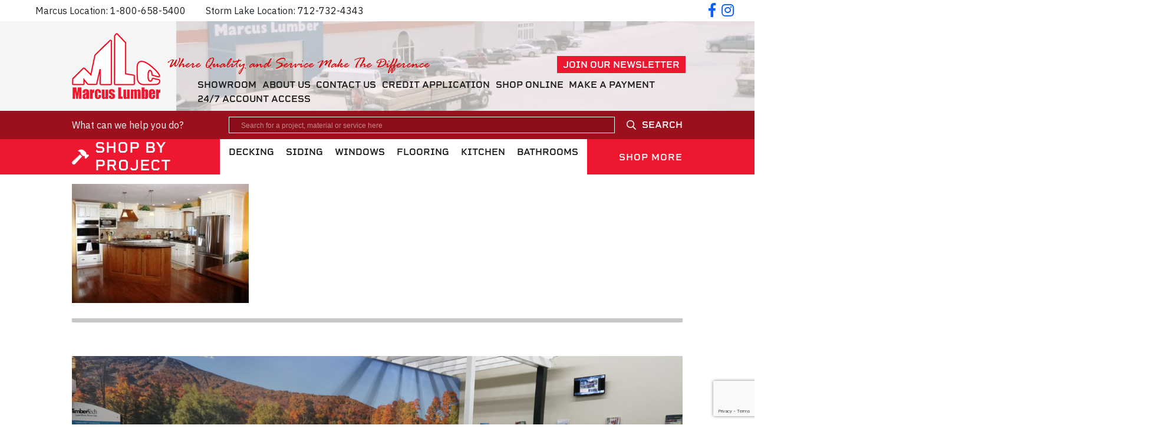

--- FILE ---
content_type: text/html; charset=UTF-8
request_url: https://marcuslumber.com/project/cooking-lovers-kitchen-project/wester-use-1/
body_size: 15870
content:
<!DOCTYPE html>
<html lang="en">

<head>
	<meta charset="utf-8">
	<meta name="viewport" content="width=device-width, initial-scale=1, shrink-to-fit=no">
	<meta name='robots' content='index, follow, max-image-preview:large, max-snippet:-1, max-video-preview:-1' />
	<style>img:is([sizes="auto" i], [sizes^="auto," i]) { contain-intrinsic-size: 3000px 1500px }</style>
	
	<!-- This site is optimized with the Yoast SEO plugin v26.8 - https://yoast.com/product/yoast-seo-wordpress/ -->
	<title>wester.use.1 - Marcus Lumber</title>
	<link rel="canonical" href="https://marcuslumber.com/project/cooking-lovers-kitchen-project/wester-use-1/" />
	<meta property="og:locale" content="en_US" />
	<meta property="og:type" content="article" />
	<meta property="og:title" content="wester.use.1 - Marcus Lumber" />
	<meta property="og:url" content="https://marcuslumber.com/project/cooking-lovers-kitchen-project/wester-use-1/" />
	<meta property="og:site_name" content="Marcus Lumber" />
	<meta property="article:modified_time" content="2019-08-26T19:40:23+00:00" />
	<meta property="og:image" content="https://marcuslumber.com/project/cooking-lovers-kitchen-project/wester-use-1" />
	<meta property="og:image:width" content="1024" />
	<meta property="og:image:height" content="691" />
	<meta property="og:image:type" content="image/jpeg" />
	<meta name="twitter:card" content="summary_large_image" />
	<script type="application/ld+json" class="yoast-schema-graph">{"@context":"https://schema.org","@graph":[{"@type":"WebPage","@id":"https://marcuslumber.com/project/cooking-lovers-kitchen-project/wester-use-1/","url":"https://marcuslumber.com/project/cooking-lovers-kitchen-project/wester-use-1/","name":"wester.use.1 - Marcus Lumber","isPartOf":{"@id":"https://marcuslumber.com/#website"},"primaryImageOfPage":{"@id":"https://marcuslumber.com/project/cooking-lovers-kitchen-project/wester-use-1/#primaryimage"},"image":{"@id":"https://marcuslumber.com/project/cooking-lovers-kitchen-project/wester-use-1/#primaryimage"},"thumbnailUrl":"https://marcuslumber.com/wp-content/uploads/2019/05/wester.use_.1.jpg","datePublished":"2019-05-29T12:23:19+00:00","dateModified":"2019-08-26T19:40:23+00:00","breadcrumb":{"@id":"https://marcuslumber.com/project/cooking-lovers-kitchen-project/wester-use-1/#breadcrumb"},"inLanguage":"en-US","potentialAction":[{"@type":"ReadAction","target":["https://marcuslumber.com/project/cooking-lovers-kitchen-project/wester-use-1/"]}]},{"@type":"ImageObject","inLanguage":"en-US","@id":"https://marcuslumber.com/project/cooking-lovers-kitchen-project/wester-use-1/#primaryimage","url":"https://marcuslumber.com/wp-content/uploads/2019/05/wester.use_.1.jpg","contentUrl":"https://marcuslumber.com/wp-content/uploads/2019/05/wester.use_.1.jpg","width":4895,"height":3303,"caption":"Wester Kitchen Project"},{"@type":"BreadcrumbList","@id":"https://marcuslumber.com/project/cooking-lovers-kitchen-project/wester-use-1/#breadcrumb","itemListElement":[{"@type":"ListItem","position":1,"name":"Home","item":"https://marcuslumber.com/"},{"@type":"ListItem","position":2,"name":"Cooking Lovers Kitchen Project","item":"https://marcuslumber.com/project/cooking-lovers-kitchen-project/"},{"@type":"ListItem","position":3,"name":"wester.use.1"}]},{"@type":"WebSite","@id":"https://marcuslumber.com/#website","url":"https://marcuslumber.com/","name":"Marcus Lumber","description":"Where Quality and Service Make the Difference","potentialAction":[{"@type":"SearchAction","target":{"@type":"EntryPoint","urlTemplate":"https://marcuslumber.com/?s={search_term_string}"},"query-input":{"@type":"PropertyValueSpecification","valueRequired":true,"valueName":"search_term_string"}}],"inLanguage":"en-US"}]}</script>
	<!-- / Yoast SEO plugin. -->


<link rel='dns-prefetch' href='//www.google.com' />
<link rel='dns-prefetch' href='//maxcdn.bootstrapcdn.com' />
		<!-- This site uses the Google Analytics by MonsterInsights plugin v9.11.1 - Using Analytics tracking - https://www.monsterinsights.com/ -->
							<script src="//www.googletagmanager.com/gtag/js?id=G-HNMKQJDZ5P"  data-cfasync="false" data-wpfc-render="false" type="text/javascript" async></script>
			<script data-cfasync="false" data-wpfc-render="false" type="text/javascript">
				var mi_version = '9.11.1';
				var mi_track_user = true;
				var mi_no_track_reason = '';
								var MonsterInsightsDefaultLocations = {"page_location":"https:\/\/marcuslumber.com\/project\/cooking-lovers-kitchen-project\/wester-use-1\/"};
								MonsterInsightsDefaultLocations.page_location = window.location.href;
								if ( typeof MonsterInsightsPrivacyGuardFilter === 'function' ) {
					var MonsterInsightsLocations = (typeof MonsterInsightsExcludeQuery === 'object') ? MonsterInsightsPrivacyGuardFilter( MonsterInsightsExcludeQuery ) : MonsterInsightsPrivacyGuardFilter( MonsterInsightsDefaultLocations );
				} else {
					var MonsterInsightsLocations = (typeof MonsterInsightsExcludeQuery === 'object') ? MonsterInsightsExcludeQuery : MonsterInsightsDefaultLocations;
				}

								var disableStrs = [
										'ga-disable-G-HNMKQJDZ5P',
									];

				/* Function to detect opted out users */
				function __gtagTrackerIsOptedOut() {
					for (var index = 0; index < disableStrs.length; index++) {
						if (document.cookie.indexOf(disableStrs[index] + '=true') > -1) {
							return true;
						}
					}

					return false;
				}

				/* Disable tracking if the opt-out cookie exists. */
				if (__gtagTrackerIsOptedOut()) {
					for (var index = 0; index < disableStrs.length; index++) {
						window[disableStrs[index]] = true;
					}
				}

				/* Opt-out function */
				function __gtagTrackerOptout() {
					for (var index = 0; index < disableStrs.length; index++) {
						document.cookie = disableStrs[index] + '=true; expires=Thu, 31 Dec 2099 23:59:59 UTC; path=/';
						window[disableStrs[index]] = true;
					}
				}

				if ('undefined' === typeof gaOptout) {
					function gaOptout() {
						__gtagTrackerOptout();
					}
				}
								window.dataLayer = window.dataLayer || [];

				window.MonsterInsightsDualTracker = {
					helpers: {},
					trackers: {},
				};
				if (mi_track_user) {
					function __gtagDataLayer() {
						dataLayer.push(arguments);
					}

					function __gtagTracker(type, name, parameters) {
						if (!parameters) {
							parameters = {};
						}

						if (parameters.send_to) {
							__gtagDataLayer.apply(null, arguments);
							return;
						}

						if (type === 'event') {
														parameters.send_to = monsterinsights_frontend.v4_id;
							var hookName = name;
							if (typeof parameters['event_category'] !== 'undefined') {
								hookName = parameters['event_category'] + ':' + name;
							}

							if (typeof MonsterInsightsDualTracker.trackers[hookName] !== 'undefined') {
								MonsterInsightsDualTracker.trackers[hookName](parameters);
							} else {
								__gtagDataLayer('event', name, parameters);
							}
							
						} else {
							__gtagDataLayer.apply(null, arguments);
						}
					}

					__gtagTracker('js', new Date());
					__gtagTracker('set', {
						'developer_id.dZGIzZG': true,
											});
					if ( MonsterInsightsLocations.page_location ) {
						__gtagTracker('set', MonsterInsightsLocations);
					}
										__gtagTracker('config', 'G-HNMKQJDZ5P', {"allow_anchor":"true","forceSSL":"true","anonymize_ip":"true","link_attribution":"true","page_path":location.pathname + location.search + location.hash} );
										window.gtag = __gtagTracker;										(function () {
						/* https://developers.google.com/analytics/devguides/collection/analyticsjs/ */
						/* ga and __gaTracker compatibility shim. */
						var noopfn = function () {
							return null;
						};
						var newtracker = function () {
							return new Tracker();
						};
						var Tracker = function () {
							return null;
						};
						var p = Tracker.prototype;
						p.get = noopfn;
						p.set = noopfn;
						p.send = function () {
							var args = Array.prototype.slice.call(arguments);
							args.unshift('send');
							__gaTracker.apply(null, args);
						};
						var __gaTracker = function () {
							var len = arguments.length;
							if (len === 0) {
								return;
							}
							var f = arguments[len - 1];
							if (typeof f !== 'object' || f === null || typeof f.hitCallback !== 'function') {
								if ('send' === arguments[0]) {
									var hitConverted, hitObject = false, action;
									if ('event' === arguments[1]) {
										if ('undefined' !== typeof arguments[3]) {
											hitObject = {
												'eventAction': arguments[3],
												'eventCategory': arguments[2],
												'eventLabel': arguments[4],
												'value': arguments[5] ? arguments[5] : 1,
											}
										}
									}
									if ('pageview' === arguments[1]) {
										if ('undefined' !== typeof arguments[2]) {
											hitObject = {
												'eventAction': 'page_view',
												'page_path': arguments[2],
											}
										}
									}
									if (typeof arguments[2] === 'object') {
										hitObject = arguments[2];
									}
									if (typeof arguments[5] === 'object') {
										Object.assign(hitObject, arguments[5]);
									}
									if ('undefined' !== typeof arguments[1].hitType) {
										hitObject = arguments[1];
										if ('pageview' === hitObject.hitType) {
											hitObject.eventAction = 'page_view';
										}
									}
									if (hitObject) {
										action = 'timing' === arguments[1].hitType ? 'timing_complete' : hitObject.eventAction;
										hitConverted = mapArgs(hitObject);
										__gtagTracker('event', action, hitConverted);
									}
								}
								return;
							}

							function mapArgs(args) {
								var arg, hit = {};
								var gaMap = {
									'eventCategory': 'event_category',
									'eventAction': 'event_action',
									'eventLabel': 'event_label',
									'eventValue': 'event_value',
									'nonInteraction': 'non_interaction',
									'timingCategory': 'event_category',
									'timingVar': 'name',
									'timingValue': 'value',
									'timingLabel': 'event_label',
									'page': 'page_path',
									'location': 'page_location',
									'title': 'page_title',
									'referrer' : 'page_referrer',
								};
								for (arg in args) {
																		if (!(!args.hasOwnProperty(arg) || !gaMap.hasOwnProperty(arg))) {
										hit[gaMap[arg]] = args[arg];
									} else {
										hit[arg] = args[arg];
									}
								}
								return hit;
							}

							try {
								f.hitCallback();
							} catch (ex) {
							}
						};
						__gaTracker.create = newtracker;
						__gaTracker.getByName = newtracker;
						__gaTracker.getAll = function () {
							return [];
						};
						__gaTracker.remove = noopfn;
						__gaTracker.loaded = true;
						window['__gaTracker'] = __gaTracker;
					})();
									} else {
										console.log("");
					(function () {
						function __gtagTracker() {
							return null;
						}

						window['__gtagTracker'] = __gtagTracker;
						window['gtag'] = __gtagTracker;
					})();
									}
			</script>
							<!-- / Google Analytics by MonsterInsights -->
		<script type="text/javascript">
/* <![CDATA[ */
window._wpemojiSettings = {"baseUrl":"https:\/\/s.w.org\/images\/core\/emoji\/16.0.1\/72x72\/","ext":".png","svgUrl":"https:\/\/s.w.org\/images\/core\/emoji\/16.0.1\/svg\/","svgExt":".svg","source":{"concatemoji":"https:\/\/marcuslumber.com\/wp-includes\/js\/wp-emoji-release.min.js?ver=6.8.3"}};
/*! This file is auto-generated */
!function(s,n){var o,i,e;function c(e){try{var t={supportTests:e,timestamp:(new Date).valueOf()};sessionStorage.setItem(o,JSON.stringify(t))}catch(e){}}function p(e,t,n){e.clearRect(0,0,e.canvas.width,e.canvas.height),e.fillText(t,0,0);var t=new Uint32Array(e.getImageData(0,0,e.canvas.width,e.canvas.height).data),a=(e.clearRect(0,0,e.canvas.width,e.canvas.height),e.fillText(n,0,0),new Uint32Array(e.getImageData(0,0,e.canvas.width,e.canvas.height).data));return t.every(function(e,t){return e===a[t]})}function u(e,t){e.clearRect(0,0,e.canvas.width,e.canvas.height),e.fillText(t,0,0);for(var n=e.getImageData(16,16,1,1),a=0;a<n.data.length;a++)if(0!==n.data[a])return!1;return!0}function f(e,t,n,a){switch(t){case"flag":return n(e,"\ud83c\udff3\ufe0f\u200d\u26a7\ufe0f","\ud83c\udff3\ufe0f\u200b\u26a7\ufe0f")?!1:!n(e,"\ud83c\udde8\ud83c\uddf6","\ud83c\udde8\u200b\ud83c\uddf6")&&!n(e,"\ud83c\udff4\udb40\udc67\udb40\udc62\udb40\udc65\udb40\udc6e\udb40\udc67\udb40\udc7f","\ud83c\udff4\u200b\udb40\udc67\u200b\udb40\udc62\u200b\udb40\udc65\u200b\udb40\udc6e\u200b\udb40\udc67\u200b\udb40\udc7f");case"emoji":return!a(e,"\ud83e\udedf")}return!1}function g(e,t,n,a){var r="undefined"!=typeof WorkerGlobalScope&&self instanceof WorkerGlobalScope?new OffscreenCanvas(300,150):s.createElement("canvas"),o=r.getContext("2d",{willReadFrequently:!0}),i=(o.textBaseline="top",o.font="600 32px Arial",{});return e.forEach(function(e){i[e]=t(o,e,n,a)}),i}function t(e){var t=s.createElement("script");t.src=e,t.defer=!0,s.head.appendChild(t)}"undefined"!=typeof Promise&&(o="wpEmojiSettingsSupports",i=["flag","emoji"],n.supports={everything:!0,everythingExceptFlag:!0},e=new Promise(function(e){s.addEventListener("DOMContentLoaded",e,{once:!0})}),new Promise(function(t){var n=function(){try{var e=JSON.parse(sessionStorage.getItem(o));if("object"==typeof e&&"number"==typeof e.timestamp&&(new Date).valueOf()<e.timestamp+604800&&"object"==typeof e.supportTests)return e.supportTests}catch(e){}return null}();if(!n){if("undefined"!=typeof Worker&&"undefined"!=typeof OffscreenCanvas&&"undefined"!=typeof URL&&URL.createObjectURL&&"undefined"!=typeof Blob)try{var e="postMessage("+g.toString()+"("+[JSON.stringify(i),f.toString(),p.toString(),u.toString()].join(",")+"));",a=new Blob([e],{type:"text/javascript"}),r=new Worker(URL.createObjectURL(a),{name:"wpTestEmojiSupports"});return void(r.onmessage=function(e){c(n=e.data),r.terminate(),t(n)})}catch(e){}c(n=g(i,f,p,u))}t(n)}).then(function(e){for(var t in e)n.supports[t]=e[t],n.supports.everything=n.supports.everything&&n.supports[t],"flag"!==t&&(n.supports.everythingExceptFlag=n.supports.everythingExceptFlag&&n.supports[t]);n.supports.everythingExceptFlag=n.supports.everythingExceptFlag&&!n.supports.flag,n.DOMReady=!1,n.readyCallback=function(){n.DOMReady=!0}}).then(function(){return e}).then(function(){var e;n.supports.everything||(n.readyCallback(),(e=n.source||{}).concatemoji?t(e.concatemoji):e.wpemoji&&e.twemoji&&(t(e.twemoji),t(e.wpemoji)))}))}((window,document),window._wpemojiSettings);
/* ]]> */
</script>
<style id='wp-emoji-styles-inline-css' type='text/css'>

	img.wp-smiley, img.emoji {
		display: inline !important;
		border: none !important;
		box-shadow: none !important;
		height: 1em !important;
		width: 1em !important;
		margin: 0 0.07em !important;
		vertical-align: -0.1em !important;
		background: none !important;
		padding: 0 !important;
	}
</style>
<link rel='stylesheet' id='wp-block-library-css' href='https://marcuslumber.com/wp-includes/css/dist/block-library/style.min.css?ver=6.8.3' type='text/css' media='all' />
<style id='classic-theme-styles-inline-css' type='text/css'>
/*! This file is auto-generated */
.wp-block-button__link{color:#fff;background-color:#32373c;border-radius:9999px;box-shadow:none;text-decoration:none;padding:calc(.667em + 2px) calc(1.333em + 2px);font-size:1.125em}.wp-block-file__button{background:#32373c;color:#fff;text-decoration:none}
</style>
<style id='global-styles-inline-css' type='text/css'>
:root{--wp--preset--aspect-ratio--square: 1;--wp--preset--aspect-ratio--4-3: 4/3;--wp--preset--aspect-ratio--3-4: 3/4;--wp--preset--aspect-ratio--3-2: 3/2;--wp--preset--aspect-ratio--2-3: 2/3;--wp--preset--aspect-ratio--16-9: 16/9;--wp--preset--aspect-ratio--9-16: 9/16;--wp--preset--color--black: #000000;--wp--preset--color--cyan-bluish-gray: #abb8c3;--wp--preset--color--white: #ffffff;--wp--preset--color--pale-pink: #f78da7;--wp--preset--color--vivid-red: #cf2e2e;--wp--preset--color--luminous-vivid-orange: #ff6900;--wp--preset--color--luminous-vivid-amber: #fcb900;--wp--preset--color--light-green-cyan: #7bdcb5;--wp--preset--color--vivid-green-cyan: #00d084;--wp--preset--color--pale-cyan-blue: #8ed1fc;--wp--preset--color--vivid-cyan-blue: #0693e3;--wp--preset--color--vivid-purple: #9b51e0;--wp--preset--gradient--vivid-cyan-blue-to-vivid-purple: linear-gradient(135deg,rgba(6,147,227,1) 0%,rgb(155,81,224) 100%);--wp--preset--gradient--light-green-cyan-to-vivid-green-cyan: linear-gradient(135deg,rgb(122,220,180) 0%,rgb(0,208,130) 100%);--wp--preset--gradient--luminous-vivid-amber-to-luminous-vivid-orange: linear-gradient(135deg,rgba(252,185,0,1) 0%,rgba(255,105,0,1) 100%);--wp--preset--gradient--luminous-vivid-orange-to-vivid-red: linear-gradient(135deg,rgba(255,105,0,1) 0%,rgb(207,46,46) 100%);--wp--preset--gradient--very-light-gray-to-cyan-bluish-gray: linear-gradient(135deg,rgb(238,238,238) 0%,rgb(169,184,195) 100%);--wp--preset--gradient--cool-to-warm-spectrum: linear-gradient(135deg,rgb(74,234,220) 0%,rgb(151,120,209) 20%,rgb(207,42,186) 40%,rgb(238,44,130) 60%,rgb(251,105,98) 80%,rgb(254,248,76) 100%);--wp--preset--gradient--blush-light-purple: linear-gradient(135deg,rgb(255,206,236) 0%,rgb(152,150,240) 100%);--wp--preset--gradient--blush-bordeaux: linear-gradient(135deg,rgb(254,205,165) 0%,rgb(254,45,45) 50%,rgb(107,0,62) 100%);--wp--preset--gradient--luminous-dusk: linear-gradient(135deg,rgb(255,203,112) 0%,rgb(199,81,192) 50%,rgb(65,88,208) 100%);--wp--preset--gradient--pale-ocean: linear-gradient(135deg,rgb(255,245,203) 0%,rgb(182,227,212) 50%,rgb(51,167,181) 100%);--wp--preset--gradient--electric-grass: linear-gradient(135deg,rgb(202,248,128) 0%,rgb(113,206,126) 100%);--wp--preset--gradient--midnight: linear-gradient(135deg,rgb(2,3,129) 0%,rgb(40,116,252) 100%);--wp--preset--font-size--small: 13px;--wp--preset--font-size--medium: 20px;--wp--preset--font-size--large: 36px;--wp--preset--font-size--x-large: 42px;--wp--preset--spacing--20: 0.44rem;--wp--preset--spacing--30: 0.67rem;--wp--preset--spacing--40: 1rem;--wp--preset--spacing--50: 1.5rem;--wp--preset--spacing--60: 2.25rem;--wp--preset--spacing--70: 3.38rem;--wp--preset--spacing--80: 5.06rem;--wp--preset--shadow--natural: 6px 6px 9px rgba(0, 0, 0, 0.2);--wp--preset--shadow--deep: 12px 12px 50px rgba(0, 0, 0, 0.4);--wp--preset--shadow--sharp: 6px 6px 0px rgba(0, 0, 0, 0.2);--wp--preset--shadow--outlined: 6px 6px 0px -3px rgba(255, 255, 255, 1), 6px 6px rgba(0, 0, 0, 1);--wp--preset--shadow--crisp: 6px 6px 0px rgba(0, 0, 0, 1);}:where(.is-layout-flex){gap: 0.5em;}:where(.is-layout-grid){gap: 0.5em;}body .is-layout-flex{display: flex;}.is-layout-flex{flex-wrap: wrap;align-items: center;}.is-layout-flex > :is(*, div){margin: 0;}body .is-layout-grid{display: grid;}.is-layout-grid > :is(*, div){margin: 0;}:where(.wp-block-columns.is-layout-flex){gap: 2em;}:where(.wp-block-columns.is-layout-grid){gap: 2em;}:where(.wp-block-post-template.is-layout-flex){gap: 1.25em;}:where(.wp-block-post-template.is-layout-grid){gap: 1.25em;}.has-black-color{color: var(--wp--preset--color--black) !important;}.has-cyan-bluish-gray-color{color: var(--wp--preset--color--cyan-bluish-gray) !important;}.has-white-color{color: var(--wp--preset--color--white) !important;}.has-pale-pink-color{color: var(--wp--preset--color--pale-pink) !important;}.has-vivid-red-color{color: var(--wp--preset--color--vivid-red) !important;}.has-luminous-vivid-orange-color{color: var(--wp--preset--color--luminous-vivid-orange) !important;}.has-luminous-vivid-amber-color{color: var(--wp--preset--color--luminous-vivid-amber) !important;}.has-light-green-cyan-color{color: var(--wp--preset--color--light-green-cyan) !important;}.has-vivid-green-cyan-color{color: var(--wp--preset--color--vivid-green-cyan) !important;}.has-pale-cyan-blue-color{color: var(--wp--preset--color--pale-cyan-blue) !important;}.has-vivid-cyan-blue-color{color: var(--wp--preset--color--vivid-cyan-blue) !important;}.has-vivid-purple-color{color: var(--wp--preset--color--vivid-purple) !important;}.has-black-background-color{background-color: var(--wp--preset--color--black) !important;}.has-cyan-bluish-gray-background-color{background-color: var(--wp--preset--color--cyan-bluish-gray) !important;}.has-white-background-color{background-color: var(--wp--preset--color--white) !important;}.has-pale-pink-background-color{background-color: var(--wp--preset--color--pale-pink) !important;}.has-vivid-red-background-color{background-color: var(--wp--preset--color--vivid-red) !important;}.has-luminous-vivid-orange-background-color{background-color: var(--wp--preset--color--luminous-vivid-orange) !important;}.has-luminous-vivid-amber-background-color{background-color: var(--wp--preset--color--luminous-vivid-amber) !important;}.has-light-green-cyan-background-color{background-color: var(--wp--preset--color--light-green-cyan) !important;}.has-vivid-green-cyan-background-color{background-color: var(--wp--preset--color--vivid-green-cyan) !important;}.has-pale-cyan-blue-background-color{background-color: var(--wp--preset--color--pale-cyan-blue) !important;}.has-vivid-cyan-blue-background-color{background-color: var(--wp--preset--color--vivid-cyan-blue) !important;}.has-vivid-purple-background-color{background-color: var(--wp--preset--color--vivid-purple) !important;}.has-black-border-color{border-color: var(--wp--preset--color--black) !important;}.has-cyan-bluish-gray-border-color{border-color: var(--wp--preset--color--cyan-bluish-gray) !important;}.has-white-border-color{border-color: var(--wp--preset--color--white) !important;}.has-pale-pink-border-color{border-color: var(--wp--preset--color--pale-pink) !important;}.has-vivid-red-border-color{border-color: var(--wp--preset--color--vivid-red) !important;}.has-luminous-vivid-orange-border-color{border-color: var(--wp--preset--color--luminous-vivid-orange) !important;}.has-luminous-vivid-amber-border-color{border-color: var(--wp--preset--color--luminous-vivid-amber) !important;}.has-light-green-cyan-border-color{border-color: var(--wp--preset--color--light-green-cyan) !important;}.has-vivid-green-cyan-border-color{border-color: var(--wp--preset--color--vivid-green-cyan) !important;}.has-pale-cyan-blue-border-color{border-color: var(--wp--preset--color--pale-cyan-blue) !important;}.has-vivid-cyan-blue-border-color{border-color: var(--wp--preset--color--vivid-cyan-blue) !important;}.has-vivid-purple-border-color{border-color: var(--wp--preset--color--vivid-purple) !important;}.has-vivid-cyan-blue-to-vivid-purple-gradient-background{background: var(--wp--preset--gradient--vivid-cyan-blue-to-vivid-purple) !important;}.has-light-green-cyan-to-vivid-green-cyan-gradient-background{background: var(--wp--preset--gradient--light-green-cyan-to-vivid-green-cyan) !important;}.has-luminous-vivid-amber-to-luminous-vivid-orange-gradient-background{background: var(--wp--preset--gradient--luminous-vivid-amber-to-luminous-vivid-orange) !important;}.has-luminous-vivid-orange-to-vivid-red-gradient-background{background: var(--wp--preset--gradient--luminous-vivid-orange-to-vivid-red) !important;}.has-very-light-gray-to-cyan-bluish-gray-gradient-background{background: var(--wp--preset--gradient--very-light-gray-to-cyan-bluish-gray) !important;}.has-cool-to-warm-spectrum-gradient-background{background: var(--wp--preset--gradient--cool-to-warm-spectrum) !important;}.has-blush-light-purple-gradient-background{background: var(--wp--preset--gradient--blush-light-purple) !important;}.has-blush-bordeaux-gradient-background{background: var(--wp--preset--gradient--blush-bordeaux) !important;}.has-luminous-dusk-gradient-background{background: var(--wp--preset--gradient--luminous-dusk) !important;}.has-pale-ocean-gradient-background{background: var(--wp--preset--gradient--pale-ocean) !important;}.has-electric-grass-gradient-background{background: var(--wp--preset--gradient--electric-grass) !important;}.has-midnight-gradient-background{background: var(--wp--preset--gradient--midnight) !important;}.has-small-font-size{font-size: var(--wp--preset--font-size--small) !important;}.has-medium-font-size{font-size: var(--wp--preset--font-size--medium) !important;}.has-large-font-size{font-size: var(--wp--preset--font-size--large) !important;}.has-x-large-font-size{font-size: var(--wp--preset--font-size--x-large) !important;}
:where(.wp-block-post-template.is-layout-flex){gap: 1.25em;}:where(.wp-block-post-template.is-layout-grid){gap: 1.25em;}
:where(.wp-block-columns.is-layout-flex){gap: 2em;}:where(.wp-block-columns.is-layout-grid){gap: 2em;}
:root :where(.wp-block-pullquote){font-size: 1.5em;line-height: 1.6;}
</style>
<link rel='stylesheet' id='ctct_form_styles-css' href='https://marcuslumber.com/wp-content/plugins/constant-contact-forms/assets/css/style.css?ver=2.14.2' type='text/css' media='all' />
<link rel='stylesheet' id='contact-form-7-css' href='https://marcuslumber.com/wp-content/plugins/contact-form-7/includes/css/styles.css?ver=6.1.4' type='text/css' media='all' />
<link rel='stylesheet' id='font-awesome-css' href='https://maxcdn.bootstrapcdn.com/font-awesome/4.7.0/css/font-awesome.min.css?ver=6.8.3' type='text/css' media='all' />
<style id='woocommerce-inline-inline-css' type='text/css'>
.woocommerce form .form-row .required { visibility: visible; }
</style>
<link rel='stylesheet' id='compulse-css' href='https://marcuslumber.com/wp-content/themes/bootstrap-4/style.css?ver=6.8.3' type='text/css' media='all' />
<link rel='stylesheet' id='swiper-css' href='https://marcuslumber.com/wp-content/themes/bootstrap-4/dist/swiper.min.css?ver=6.8.3' type='text/css' media='all' />
<link rel='stylesheet' id='swiperstyles-css' href='https://marcuslumber.com/wp-content/themes/bootstrap-4/vendor/swiper.min.css?ver=6.8.3' type='text/css' media='all' />
<link rel='stylesheet' id='searchwp-forms-css' href='https://marcuslumber.com/wp-content/plugins/searchwp-live-ajax-search/assets/styles/frontend/search-forms.min.css?ver=1.8.6' type='text/css' media='all' />
<link rel='stylesheet' id='searchwp-live-search-css' href='https://marcuslumber.com/wp-content/plugins/searchwp-live-ajax-search/assets/styles/style.min.css?ver=1.8.6' type='text/css' media='all' />
<style id='searchwp-live-search-inline-css' type='text/css'>
.searchwp-live-search-result .searchwp-live-search-result--title a {
  font-size: 16px;
}
.searchwp-live-search-result .searchwp-live-search-result--price {
  font-size: 14px;
}
.searchwp-live-search-result .searchwp-live-search-result--add-to-cart .button {
  font-size: 14px;
}

</style>
<script type="text/javascript" src="https://marcuslumber.com/wp-includes/js/jquery/jquery.min.js?ver=3.7.1" id="jquery-core-js"></script>
<script type="text/javascript" src="https://marcuslumber.com/wp-includes/js/jquery/jquery-migrate.min.js?ver=3.4.1" id="jquery-migrate-js"></script>
<script type="text/javascript" src="https://marcuslumber.com/wp-content/plugins/google-analytics-for-wordpress/assets/js/frontend-gtag.min.js?ver=9.11.1" id="monsterinsights-frontend-script-js" async="async" data-wp-strategy="async"></script>
<script data-cfasync="false" data-wpfc-render="false" type="text/javascript" id='monsterinsights-frontend-script-js-extra'>/* <![CDATA[ */
var monsterinsights_frontend = {"js_events_tracking":"true","download_extensions":"doc,pdf,ppt,zip,xls,docx,pptx,xlsx","inbound_paths":"[]","home_url":"https:\/\/marcuslumber.com","hash_tracking":"true","v4_id":"G-HNMKQJDZ5P"};/* ]]> */
</script>
<script type="text/javascript" src="https://marcuslumber.com/wp-content/plugins/woocommerce/assets/js/jquery-blockui/jquery.blockUI.min.js?ver=2.7.0-wc.10.4.3" id="wc-jquery-blockui-js" defer="defer" data-wp-strategy="defer"></script>
<script type="text/javascript" id="wc-add-to-cart-js-extra">
/* <![CDATA[ */
var wc_add_to_cart_params = {"ajax_url":"\/wp-admin\/admin-ajax.php","wc_ajax_url":"\/?wc-ajax=%%endpoint%%","i18n_view_cart":"View cart","cart_url":"https:\/\/marcuslumber.com\/cart\/","is_cart":"","cart_redirect_after_add":"no"};
/* ]]> */
</script>
<script type="text/javascript" src="https://marcuslumber.com/wp-content/plugins/woocommerce/assets/js/frontend/add-to-cart.min.js?ver=10.4.3" id="wc-add-to-cart-js" defer="defer" data-wp-strategy="defer"></script>
<script type="text/javascript" src="https://marcuslumber.com/wp-content/plugins/woocommerce/assets/js/js-cookie/js.cookie.min.js?ver=2.1.4-wc.10.4.3" id="wc-js-cookie-js" defer="defer" data-wp-strategy="defer"></script>
<script type="text/javascript" id="woocommerce-js-extra">
/* <![CDATA[ */
var woocommerce_params = {"ajax_url":"\/wp-admin\/admin-ajax.php","wc_ajax_url":"\/?wc-ajax=%%endpoint%%","i18n_password_show":"Show password","i18n_password_hide":"Hide password"};
/* ]]> */
</script>
<script type="text/javascript" src="https://marcuslumber.com/wp-content/plugins/woocommerce/assets/js/frontend/woocommerce.min.js?ver=10.4.3" id="woocommerce-js" defer="defer" data-wp-strategy="defer"></script>
<link rel="https://api.w.org/" href="https://marcuslumber.com/wp-json/" /><link rel="alternate" title="JSON" type="application/json" href="https://marcuslumber.com/wp-json/wp/v2/media/578" /><link rel="EditURI" type="application/rsd+xml" title="RSD" href="https://marcuslumber.com/xmlrpc.php?rsd" />
<link rel='shortlink' href='https://marcuslumber.com/?p=578' />
<link rel="alternate" title="oEmbed (JSON)" type="application/json+oembed" href="https://marcuslumber.com/wp-json/oembed/1.0/embed?url=https%3A%2F%2Fmarcuslumber.com%2Fproject%2Fcooking-lovers-kitchen-project%2Fwester-use-1%2F" />
<link rel="alternate" title="oEmbed (XML)" type="text/xml+oembed" href="https://marcuslumber.com/wp-json/oembed/1.0/embed?url=https%3A%2F%2Fmarcuslumber.com%2Fproject%2Fcooking-lovers-kitchen-project%2Fwester-use-1%2F&#038;format=xml" />
<!-- Google tag (gtag.js) new ga4 for marcus by compulse -->
<script async src="https://www.googletagmanager.com/gtag/js?id=G-Y56ZYJZK1D"></script>
<script>
  window.dataLayer = window.dataLayer || [];
  function gtag(){dataLayer.push(arguments);}
  gtag('js', new Date());

  gtag('config', 'G-Y56ZYJZK1D');
</script>
<!-- Google Tag Manager -->
<script>(function(w,d,s,l,i){w[l]=w[l]||[];w[l].push({'gtm.start':
new Date().getTime(),event:'gtm.js'});var f=d.getElementsByTagName(s)[0],
j=d.createElement(s),dl=l!='dataLayer'?'&l='+l:'';j.async=true;j.src=
'https://www.googletagmanager.com/gtm.js?id='+i+dl;f.parentNode.insertBefore(j,f);
})(window,document,'script','dataLayer','GTM-TZG5CH6D');</script>
<!-- End Google Tag Manager --><!-- Stream WordPress user activity plugin v4.1.1 -->

<!--BEGIN: TRACKING CODE MANAGER (v2.5.0) BY INTELLYWP.COM IN HEAD//-->
<!-- Global site tag (gtag.js) - Google Analytics -->
<script async src="https://www.googletagmanager.com/gtag/js?id=UA-44762358-1"></script>
<script>
  window.dataLayer = window.dataLayer || [];
  function gtag(){dataLayer.push(arguments);}
  gtag('js', new Date());

  gtag('config', 'UA-44762358-1');
</script>



<script>(function(w,d,s,l,i){w[l]=w[l]||[];w[l].push({'gtm.start':
	new Date().getTime(),event:'gtm.js'});var f=d.getElementsByTagName(s)[0],
	j=d.createElement(s),dl=l!='dataLayer'?'&l='+l:'';j.async=true;j.src=
	'https://www.googletagmanager.com/gtm.js?id='+i+dl;f.parentNode.insertBefore(j,f);
	})(window,document,'script','dataLayerZypMedia','GTM-WPN8PTC');</script>
	<!-- End Google Tag Manager -->
	

	<!-- Google Tag Manager -->
	<script>(function(w,d,s,l,i){w[l]=w[l]||[];w[l].push({'gtm.start':
	new Date().getTime(),event:'gtm.js'});var f=d.getElementsByTagName(s)[0],
	j=d.createElement(s),dl=l!='dataLayer'?'&l='+l:'';j.async=true;j.src=
	'https://www.googletagmanager.com/gtm.js?id='+i+dl;f.parentNode.insertBefore(j,f);
	})(window,document,'script','dataLayer','GTM-PTJ7V5M');</script>
	<!-- End Google Tag Manager -->
	
	<!-- Google Tag Manager -->
<script>(function(w,d,s,l,i){w[l]=w[l]||[];w[l].push({'gtm.start':
new Date().getTime(),event:'gtm.js'});var f=d.getElementsByTagName(s)[0],
j=d.createElement(s),dl=l!='dataLayer'?'&l='+l:'';j.async=true;j.src=
'https://www.googletagmanager.com/gtm.js?id='+i+dl;f.parentNode.insertBefore(j,f);
})(window,document,'script','dataLayer','GTM-WRGXJM4');</script>
<!-- End Google Tag Manager -->
<!--END: https://wordpress.org/plugins/tracking-code-manager IN HEAD//-->	<noscript><style>.woocommerce-product-gallery{ opacity: 1 !important; }</style></noscript>
	<link rel="icon" href="https://marcuslumber.com/wp-content/uploads/2022/08/cropped-favicon-32x32.png" sizes="32x32" />
<link rel="icon" href="https://marcuslumber.com/wp-content/uploads/2022/08/cropped-favicon-192x192.png" sizes="192x192" />
<link rel="apple-touch-icon" href="https://marcuslumber.com/wp-content/uploads/2022/08/cropped-favicon-180x180.png" />
<meta name="msapplication-TileImage" content="https://marcuslumber.com/wp-content/uploads/2022/08/cropped-favicon-270x270.png" />
		<style type="text/css" id="wp-custom-css">
			.wpcf7 select {
    display: block;
    width: 100%;
    border-radius: 6px;
		padding: 2px 10px
}

.header__menu {
	z-index: 20 !important;
}

.social {
	display: flex;
	align-items: center;
}

.hours-account-access {
	margin-left: 3px;
}

.hours-account-access img {
	width: 30px;
	height: auto;
}		</style>
			<meta http-equiv="X-UA-Compatible" content="IE=edge">
	<!-- Google Tag Manager --><noscript><iframe src="//www.googletagmanager.com/ns.html?id=GTM-TX557K" height="0"
			width="0" style="display:none;visibility:hidden"></iframe></noscript>
	<script>
		(function (w, d, s, l, i) {
			w[l] = w[l] || [];
			w[l].push({
				'gtm.start': new Date().getTime(),
				event: 'gtm.js'
			});
			var f = d.getElementsByTagName(s)[0],
				j = d.createElement(s),
				dl = l != 'dataLayer' ? '&l=' + l : '';
			j.async = true;
			j.src = '//www.googletagmanager.com/gtm.js?id=' + i + dl;
			f.parentNode.insertBefore(j, f);
		})(window, document, 'script', 'dataLayer', 'GTM-TX557K');
	</script><!-- End Google Tag Manager -->
</head>

<body class="attachment wp-singular attachment-template-default single single-attachment postid-578 attachmentid-578 attachment-jpeg wp-theme-bootstrap-4 theme-bootstrap-4 woocommerce-no-js ctct-bootstrap-4">
	<header class="container-fluid header">
		<div class="hours-inner-right col-12">
			<div class="phones">
								<div class="hours-number">
					<p>Marcus Location:
						<a
							href="tel:18006585400">1-800-658-5400</a>
					</p>
				</div>
								<div class="hours-number">
					<p>Storm Lake Location:
						<a
							href="tel:7127324343">712-732-4343</a>
					</p>
				</div>
							</div>
			<div class="social">
										<a class="hours-facebook" href="https://www.facebook.com/marcuslumber/" target="_blank"><i
								class="fab fa-facebook-f"></i></a>
																		<a class="hours-facebook" href="https://www.instagram.com/marcus_lumber/" target="_blank"><i
								class="fab fa-instagram"></i></a>
										
								</div>
		</div>
		<div class="row header__menu">
			<div class="col-12">
								<div class="row header__menu-img" style="background-image:url('https://marcuslumber.com/wp-content/uploads/2019/08/background.jpg')">

					<div class="col-10 mx-auto">
						<div class="row header__menu-row">
							<div class="col-2 header__menu-row-logo">
																<a href="/"><img width="150" height="112" src="https://marcuslumber.com/wp-content/uploads/2019/12/MLC-Logo_r.png" class="attachment-thumbnail size-thumbnail" alt="" decoding="async" /></a>
							</div>
							<nav class="navbar navbar-expand-lg navbar-light col-10">
								<div class="navbar__quality">
																		<img class="navbar__quality-img" src="https://marcuslumber.com/wp-content/uploads/2019/03/Tagline.png" alt="Where Quality and Service Make the Difference">
								</div>
								<div class="navbar-toggler second-button" data-toggle="collapse" data-target="#navbarTogglerDemo01"
									aria-controls="navbarTogglerDemo01" aria-expanded="false" aria-label="Toggle navigation"
									role="navigation">
									<div class="animated-icon2"><span></span><span></span><span></span><span></span></div>
								</div>

								<div class="collapse navbar-collapse" id="navbarTogglerDemo01">
									<div id="bs4navbar" class="menu-primary-menu-container"><ul id="menu-primary-menu" class="nav  header__nav"><li id="menu-item-544" class="menu-item menu-item-type-post_type menu-item-object-page menu-item-544 nav-item"><a href="https://marcuslumber.com/showroom/" class="nav-link">Showroom</a></li>
<li id="menu-item-211" class="menu-item menu-item-type-post_type menu-item-object-page menu-item-211 nav-item"><a href="https://marcuslumber.com/about-us/" class="nav-link">About Us</a></li>
<li id="menu-item-209" class="menu-item menu-item-type-post_type menu-item-object-page menu-item-209 nav-item"><a href="https://marcuslumber.com/contact-us/" class="nav-link">Contact Us</a></li>
<li id="menu-item-208" class="menu-item menu-item-type-post_type menu-item-object-page menu-item-208 nav-item"><a href="https://marcuslumber.com/credit-application/" class="nav-link">Credit Application</a></li>
<li id="menu-item-543" class="menu-item menu-item-type-custom menu-item-object-custom menu-item-543 nav-item"><a target="_blank" href="https://www.doitbest.com/marcus-lumber-co/" class="nav-link">Shop Online</a></li>
<li id="menu-item-5876" class="menu-item menu-item-type-custom menu-item-object-custom menu-item-5876 nav-item"><a href="https://pay.gosuppli.com/marcuslumber/create-payment" class="nav-link">Make a Payment</a></li>
<li id="menu-item-5650" class="menu-item menu-item-type-custom menu-item-object-custom menu-item-5650 nav-item"><a href="https://marcuslumber_c3682.eciprolink.com/" class="nav-link">24/7 Account Access</a></li>
</ul></div>								</div>
								<div class="navbar__newsletter">
																		<a class="button" data-toggle="modal"
										data-target="#exampleModal">Join Our Newsletter</a>
									
								</div>
							</nav>
						</div>
					</div>
				</div>
			</div>
		</div>
		<div class="row header__search">
			<div class="header__search-inner col-12 col-lg-10 mx-auto">
  <div class="row d-flex align-items-center">
    <div class="col-12 col-lg-3 header__search-inner-text">
      <p>What can we help you do?</p>
    </div>

    <form class="header__search-inner-form col-12 col-lg-9" action="/" method="get">
      <input class="header__search-inner-form-input" type="text" name="s" id="search"
        placeholder="Search for a project, material or service here" value=""
        data-swplive="true" />
      <button class="header__search-inner-form-button" >
        <i class="far fa-search">
        </i>SEARCH
      </button>
    </form>

  </div>



</div>
		</div>
	</header>
	<div class="container-fluid header__video px-0 mx-0">
		
			</div>
	<div class="container-fluid">
		<div class="row project-menu"><div class="col-12 col-lg-10 mx-auto">
  <div class="row">

    <div class="project-menu__title col-sm-3">
      <i class="fas fa-hammer"></i>
      <h3>SHOP BY PROJECT</h3>
    </div>
    <div class="project-menu__menu col-sm-7">
      <div id="bs4navbar1" class="menu-project-container"><ul id="menu-project" class="nav  header__nav"><li id="menu-item-549" class="menu-item menu-item-type-post_type menu-item-object-product menu-item-549 nav-item"><a href="https://marcuslumber.com/product/decking-and-railing/" class="nav-link">Decking</a></li>
<li id="menu-item-352" class="menu-item menu-item-type-post_type menu-item-object-product menu-item-352 nav-item"><a href="https://marcuslumber.com/product/siding/" class="nav-link">Siding</a></li>
<li id="menu-item-354" class="menu-item menu-item-type-post_type menu-item-object-product menu-item-354 nav-item"><a href="https://marcuslumber.com/product/windows/" class="nav-link">Windows</a></li>
<li id="menu-item-353" class="menu-item menu-item-type-post_type menu-item-object-product menu-item-353 nav-item"><a href="https://marcuslumber.com/product/flooring/" class="nav-link">Flooring</a></li>
<li id="menu-item-350" class="menu-item menu-item-type-post_type menu-item-object-product menu-item-350 nav-item"><a href="https://marcuslumber.com/product/kitchen/" class="nav-link">Kitchen</a></li>
<li id="menu-item-349" class="menu-item menu-item-type-post_type menu-item-object-product menu-item-349 nav-item"><a href="https://marcuslumber.com/product/bathrooms/" class="nav-link">Bathrooms</a></li>
</ul></div>    </div>
    <div class="project-menu__more col-sm-2 mx-0">
      <a href="/shop">
        <h4>SHOP MORE</h4>
      </a>
    </div>

  </div>
</div>




</div><!--  div for either menu home or just menu -->
	</div>



	<!-- Modal -->
	<div class="modal" id="exampleModal" tabindex="-1" role="dialog" aria-labelledby="exampleModalLabel"
		aria-hidden="true">
		<div class="modal-dialog" role="document">
			<div class="modal-content">
				<div class="modal-header">
					<h5 class="modal-title" id="exampleModalLabel">Join Our Newsletter</h5>
					<button type="button" class="close" data-dismiss="modal" aria-label="Close">
						<span aria-hidden="true">&times;</span>
					</button>
				</div>
				<div class="modal-body">
						<div data-form-id="634" id="ctct-form-wrapper-0" class="ctct-form-wrapper"><form class="ctct-form ctct-form-634 comment-form  has-recaptcha ctct-default" id="ctct-form-1595271188" data-doajax="on" style="" action="" method="post"><p class="ctct-form-field ctct-form-field-email ctct-form-field-required"><span class="ctct-label-top"><label for="email___3c59495a3edf2d27cd20fc1987544522_0_3790071091">Email (required) <span class="ctct-required-indicatior" title="This is a required field">*</span></label></span><input required aria-required="true"  type="email" id="email___3c59495a3edf2d27cd20fc1987544522_0_3790071091" name="email___3c59495a3edf2d27cd20fc1987544522"  value="" class="ctct-email ctct-label-top email___3c59495a3edf2d27cd20fc1987544522"  placeholder=""  /></p><div class='ctct-list-selector' style='display:none;'><div class="ctct-form-field ctct-form-field-checkbox ctct-form-field-required"><fieldset><legend class="ctct-label-top">Select list(s) to subscribe to</legend><input type="checkbox" name="lists___29c04f96ac7d2d29b8e3b1a6f63796b1[]" id="lists___29c04f96ac7d2d29b8e3b1a6f63796b1_0_0" value="" class="ctct-checkbox ctct-label-right" checked /><span class="ctct-label-right"><label for="lists___29c04f96ac7d2d29b8e3b1a6f63796b1_0_0">Hard Hat Newsletter</label></span></fieldset></div></div><p class="ctct-form-field ctct-form-field-submit"><input aria-required="false"  type="submit" id="ctct-submitted_0_1104443248" name="ctct-submitted"  value="Join Our Newsletter" class="ctct-submit ctct-label-top ctct-submitted"    /></p><div class="ctct_usage" style="border: 0 none; clip: rect( 0, 0, 0, 0 ); height: 1px; margin: -1px; overflow: hidden; padding: 0; position: absolute; width: 1px;"><label for="ctct_usage_field">Constant Contact Use. Please leave this field blank.</label><input type="text" value="" id="ctct_usage_field" name="ctct_usage_field" class="ctct_usage_field" tabindex="-1" /></div><input type="hidden" name="ctct-id" value="634" /><input type="hidden" name="ctct-verify" value="3TQVIvm2ScZmApPcyZmTFKNdP" /><input type="hidden" name="ctct-instance" value="0" /><input type="hidden" name="ctct_time" value="1769790219" /></form><script type="text/javascript">var ajaxurl = "https://marcuslumber.com/wp-admin/admin-ajax.php";</script></div>				</div>
				<div class="modal-footer">
					<button type="button" class="btn btn-secondary" data-dismiss="modal">Disregard</button>
				</div>
			</div>
		</div>
	</div> 
    
 <div class="single col-12 col-sm-10 mx-auto">

       

     
         

     
     <div class="row">
                    <div class="col-8 mt-3 single__content">
            <p class="attachment"><a href='https://marcuslumber.com/wp-content/uploads/2019/05/wester.use_.1.jpg'><img fetchpriority="high" decoding="async" width="300" height="202" src="https://marcuslumber.com/wp-content/uploads/2019/05/wester.use_.1-300x202.jpg" class="attachment-medium size-medium" alt="Wester Kitchen Project" srcset="https://marcuslumber.com/wp-content/uploads/2019/05/wester.use_.1-300x202.jpg 300w, https://marcuslumber.com/wp-content/uploads/2019/05/wester.use_.1-768x518.jpg 768w, https://marcuslumber.com/wp-content/uploads/2019/05/wester.use_.1-1024x691.jpg 1024w, https://marcuslumber.com/wp-content/uploads/2019/05/wester.use_.1-600x405.jpg 600w" sizes="(max-width: 300px) 100vw, 300px" /></a></p>
 

         </div>

     </div>
          <div class="gray-bar"></div>
 </div>
 
     
<section class="footer">
  <div class="container-fluid">
    <div class="row">
      <div class="footer__showroom col-12 mx-auto">
        <div class="row">
          <div class="col-12 col-md-10 mx-auto">
            <!-- Slider main container -->
            <div class="swiper-container swiper2-container">
              <!-- Additional required wrapper -->
              <div class="swiper-wrapper">
                                <!-- Slides -->
                <div class="swiper-slide">
                  <img src="https://marcuslumber.com/wp-content/uploads/2019/03/showroom.png" alt="Marcus Lumber Showroom" />
                  
                </div>
                                <!-- Slides -->
                <div class="swiper-slide">
                  <img src="https://marcuslumber.com/wp-content/uploads/2019/05/Look-into-the-showroom.jpg" alt="Marcus Lumber Showroom Entrance" />
                  
                </div>
                                <!-- Slides -->
                <div class="swiper-slide">
                  <img src="https://marcuslumber.com/wp-content/uploads/2019/11/Decking-Display.jpg" alt="" />
                  
                </div>
                                <!-- Slides -->
                <div class="swiper-slide">
                  <img src="https://marcuslumber.com/wp-content/uploads/2019/11/DSC05836.jpg" alt="" />
                  
                </div>
                                <!-- Slides -->
                <div class="swiper-slide">
                  <img src="https://marcuslumber.com/wp-content/uploads/2019/11/DSC06475.jpg" alt="" />
                  
                </div>
                              </div>
                            <div class="swiper2-container-link">
                <h2>
                  <a href="/showroom">VIEW OUR SHOWROOM
                  <i class="fas fa-arrow-circle-right"></i>
                  </a> 
                </h2>
            </div>
              
              <div id="swip-page" class="swiper-pagination"></div>
            </div>

            <div class="footer__showroom-link">
                            <h2> <a class="" href="https://www.doitbest.com/?memberid=0735&#038;associate=true"
                  target="_self">
                                  </a></h2>
                          </div>
          </div>
        </div>

      </div>




  
      <div class="col-12 col-lg-10 top-box mx-auto my-5">
        <div class="row footer__top">
           <div class="footer-header col-12">
                <h2>OUR LOCATIONS</h2>
              </div>
          <div class="footer__top-left col-12 col-md-10 col-lg-8 pb-md-3 mx-auto">
            <div class="row">
             
              <div class="footer__top-left-contact pr-sm-0 col-sm-6 col-lg-6  mx-auto">
                <h3>MARCUS, IA</h3>
                                <address class="company-address" itemprop="address" itemscope
 itemtype="http://schema.org/PostalAddress">
                  <p>
                    <span itemprop="streetAddress">
                      409 N. Locust</span>
                    <span itemprop="addressLocality">
                      Marcus</span>
                    <span itemprop="addressRegion">
                      IA</span>
                    <span itemprop="postalCode">
                      51035</span>
                  </p>
                </address>
                   <p><strong>Phone:</strong>
                <a href="tel:18006585400">1-800-658-5400</a>
                </p>
                <p><strong>Fax:</strong>
                  712.376.4598                </p>
                
                <p>
                <a href="/contact-us/" style="color: #007bff;">Contact Us</a>
                <!-- Removed 10/6/2021<strong>Email:</strong>
                  <a href="mailto:"></a>-->
                </p>
                <div class="map">
                  <iframe src="https://www.google.com/maps/embed?pb=!1m18!1m12!1m3!1d2926.204497849901!2d-95.80832168439503!3d42.82629391352224!2m3!1f0!2f0!3f0!3m2!1i1024!2i768!4f13.1!3m3!1m2!1s0x878da68500955535%3A0x9cf7d2e43bb80f66!2s409%20N%20Locust%20St%2C%20Marcus%2C%20IA%2051035!5e0!3m2!1sen!2sus!4v1624296675761!5m2!1sen!2sus" width="600" height="450" style="border:0;" allowfullscreen="" loading="lazy"></iframe>
                </div>

             
              </div>
              <div class="footer__top-left-hours pl-sm-0 col-sm-6 col-lg-6 px-md-0  mx-auto">
                 <h3>STORM LAKE, IA</h3>
                                <address class="company-address" itemprop="address" itemscope
 itemtype="http://schema.org/PostalAddress">
                  <p>
                    <span itemprop="streetAddress">
                      206 Sale Barn Road</span>
                    <span itemprop="addressLocality">
                      Storm Lake</span>
                    <span itemprop="addressRegion">
                      IA</span>
                    <span itemprop="postalCode">
                      50588</span>
                  </p>
                </address>
                  <p><strong>Phone:</strong>
                <a href="tel:7127324343">712-732-4343</a>
                </p>
                
                <p>
                  <!-- Removed 10/6/2021
                  <strong>Fax:</strong>
                  712.376.4598                  -->
                </p>

                
                <p>
                <a href="/contact-us/">Contact Us</a>
                <!-- Removed 10/6/2021<strong>Email:</strong>
                  <a href="mailto:"></a> -->
                </p>

                 <p>
                  &nbsp;
                </p>
               
                <div class="map">
                <iframe src="https://www.google.com/maps/embed?pb=!1m18!1m12!1m3!1d2934.011286318787!2d-95.20072884891982!3d42.66111622392616!2m3!1f0!2f0!3f0!3m2!1i1024!2i768!4f13.1!3m3!1m2!1s0x878d4f3104d457d9%3A0x643e560f7a4e98d2!2s206%20Sale%20Barn%20Rd%2C%20Storm%20Lake%2C%20IA%2050588!5e0!3m2!1sen!2sus!4v1625745932071!5m2!1sen!2sus" width="600" height="450" style="border:0;" allowfullscreen="" loading="lazy"></iframe>
                </div>
              
              </div>
            </div>
          </div>
          <div class="footer__top-right col-md-12 col-lg-4">
            <h3>HOURS</h3>
                <p><strong>Monday — Friday: </strong>7:30 AM - 5:00 PM</p><p><strong>Saturday:</strong> 7:30 AM - 12 Noon</p><p><strong>Sunday:</strong> Closed</p>          </div>
        
        </div>
      </div>
    

      <div class="footer__menu-bar col-12"></div>
      <div class="footer__menu col-12 mx-auto">
        <div class="row">
          <div class="col-12 col-lg-10 footer__menu-inner mx-auto">
            <div id="footer-menu-ID" class="footer__contact_company-menu"><ul id="menu-primary-menu-1" class="nav"><li class="menu-item menu-item-type-post_type menu-item-object-page menu-item-544 nav-item"><a href="https://marcuslumber.com/showroom/" class="nav-link">Showroom</a></li>
<li class="menu-item menu-item-type-post_type menu-item-object-page menu-item-211 nav-item"><a href="https://marcuslumber.com/about-us/" class="nav-link">About Us</a></li>
<li class="menu-item menu-item-type-post_type menu-item-object-page menu-item-209 nav-item"><a href="https://marcuslumber.com/contact-us/" class="nav-link">Contact Us</a></li>
<li class="menu-item menu-item-type-post_type menu-item-object-page menu-item-208 nav-item"><a href="https://marcuslumber.com/credit-application/" class="nav-link">Credit Application</a></li>
<li class="menu-item menu-item-type-custom menu-item-object-custom menu-item-543 nav-item"><a target="_blank" href="https://www.doitbest.com/marcus-lumber-co/" class="nav-link">Shop Online</a></li>
<li class="menu-item menu-item-type-custom menu-item-object-custom menu-item-5876 nav-item"><a href="https://pay.gosuppli.com/marcuslumber/create-payment" class="nav-link">Make a Payment</a></li>
<li class="menu-item menu-item-type-custom menu-item-object-custom menu-item-5650 nav-item"><a href="https://marcuslumber_c3682.eciprolink.com/" class="nav-link">24/7 Account Access</a></li>
</ul></div>          </div>
        </div>
      </div>
      <div class="footer__links col-12 mx-auto">
        <div class="row">
          <div class="col-12 col-md-10 footer__links-outer mx-auto">
            <div class="row row-eq-height">
           
                                  <a class="footer__links-box first col-12 mb-3 mb-md-0 col-md-4" href="https://www.doitbest.com/marcus-lumber-co/"
                    target="_self"><h4>
                    Shop 70,000 Items online with free ship-to-store                 </h4> </a>
                          
           
                               
                  <a class="footer__links-box second col-12 mb-3 mb-md-0 col-md-4" href="/contact-us/"
                    target="_self"> 
                    <h4>
                    Need a quote for a project? Click here to talk to us                 </h4> </a>
                            
           
                            
                  <a  class="footer__links-box third col-12 mb-3 mb-md-0 col-md-4" href="/project/"
                    target="_self">    <h4>
                    check out marcus lumber&#039;s recent showcase projects                 </h4> </a>
                
                         
            </div>
          </div>
        </div>
      </div>
      <div class="footer__copy col-12">
        <div class="row">
          <div class="col-10 mx-auto mt-4">
            <p>&#9400; Marcus Lumber &#183; Designed by <a href="https://compulse.com" target="_blank"><strong> Compulse</strong></a>
             
            </p>
          </div>
        </div>
      </div>
      <div class="footer__seo col-12">
            <div class="footer__seo-text col-10 mb-3 px-0 mx-auto">Marcus Lumber Company offers home remodeling products and services including; decking, siding, windows, flooring, kitchen, bathrooms, and full-service plumbing, heating and electric to homeowners and contractors throughout Iowa inlcuding; Marcus, Storm Lake, Cherokee, Le Mars, Orange City, Sioux City, Spencer, and Des Moines, Iowa.</div>
      </div>
    </div>
  </div>
</section>
<script type="speculationrules">
{"prefetch":[{"source":"document","where":{"and":[{"href_matches":"\/*"},{"not":{"href_matches":["\/wp-*.php","\/wp-admin\/*","\/wp-content\/uploads\/*","\/wp-content\/*","\/wp-content\/plugins\/*","\/wp-content\/themes\/bootstrap-4\/*","\/*\\?(.+)"]}},{"not":{"selector_matches":"a[rel~=\"nofollow\"]"}},{"not":{"selector_matches":".no-prefetch, .no-prefetch a"}}]},"eagerness":"conservative"}]}
</script>

<!--BEGIN: TRACKING CODE MANAGER (v2.5.0) BY INTELLYWP.COM IN BODY//-->
<!-- Google Tag Manager (noscript) -->
	<noscript><iframe src="https://www.googletagmanager.com/ns.html?id=GTM-WPN8PTC" height="0" width="0"></iframe></noscript>
	<!-- End Google Tag Manager (noscript) -->
	

	<!-- Google Tag Manager (noscript) -->
	<noscript><iframe src="https://www.googletagmanager.com/ns.html?id=GTM-PTJ7V5M" height="0" width="0"></iframe></noscript>
	<!-- End Google Tag Manager (noscript) -->
	
	<!-- Google Tag Manager (noscript) -->
<noscript><iframe src="https://www.googletagmanager.com/ns.html?id=GTM-WRGXJM4" height="0" width="0"></iframe></noscript>
<!-- End Google Tag Manager (noscript) -->
<!--END: https://wordpress.org/plugins/tracking-code-manager IN BODY//-->        <style>
            .searchwp-live-search-results {
                opacity: 0;
                transition: opacity .25s ease-in-out;
                -moz-transition: opacity .25s ease-in-out;
                -webkit-transition: opacity .25s ease-in-out;
                height: 0;
                overflow: hidden;
                z-index: 9999995; /* Exceed SearchWP Modal Search Form overlay. */
                position: absolute;
                display: none;
            }

            .searchwp-live-search-results-showing {
                display: block;
                opacity: 1;
                height: auto;
                overflow: auto;
            }

            .searchwp-live-search-no-results {
                padding: 3em 2em 0;
                text-align: center;
            }

            .searchwp-live-search-no-min-chars:after {
                content: "Continue typing";
                display: block;
                text-align: center;
                padding: 2em 2em 0;
            }
        </style>
                <script>
            var _SEARCHWP_LIVE_AJAX_SEARCH_BLOCKS = true;
            var _SEARCHWP_LIVE_AJAX_SEARCH_ENGINE = 'default';
            var _SEARCHWP_LIVE_AJAX_SEARCH_CONFIG = 'default';
        </script>
        	<script type='text/javascript'>
		(function () {
			var c = document.body.className;
			c = c.replace(/woocommerce-no-js/, 'woocommerce-js');
			document.body.className = c;
		})();
	</script>
	<link rel='stylesheet' id='wc-blocks-style-css' href='https://marcuslumber.com/wp-content/plugins/woocommerce/assets/client/blocks/wc-blocks.css?ver=wc-10.4.3' type='text/css' media='all' />
<script type="text/javascript" src="//www.google.com/recaptcha/api.js?render=6Ld6k-sZAAAAAK2oauMo6WsOFHszxh2a-szqfUZF&amp;ver=2.14.2" id="recaptcha-lib-js"></script>
<script type="text/javascript" src="https://marcuslumber.com/wp-content/plugins/constant-contact-forms/assets/js/ctct-plugin-recaptcha.min.js?ver=2.14.2" id="recaptcha-v3-js"></script>
<script type="text/javascript" src="https://marcuslumber.com/wp-content/plugins/constant-contact-forms/assets/js/ctct-plugin-frontend.min.js?ver=2.14.2" id="ctct_frontend_forms-js"></script>
<script type="text/javascript" id="ctct_frontend_forms-js-after">
/* <![CDATA[ */
recaptchav3 = {"site_key":"6Ld6k-sZAAAAAK2oauMo6WsOFHszxh2a-szqfUZF"}
/* ]]> */
</script>
<script type="text/javascript" src="https://marcuslumber.com/wp-includes/js/dist/hooks.min.js?ver=4d63a3d491d11ffd8ac6" id="wp-hooks-js"></script>
<script type="text/javascript" src="https://marcuslumber.com/wp-includes/js/dist/i18n.min.js?ver=5e580eb46a90c2b997e6" id="wp-i18n-js"></script>
<script type="text/javascript" id="wp-i18n-js-after">
/* <![CDATA[ */
wp.i18n.setLocaleData( { 'text direction\u0004ltr': [ 'ltr' ] } );
/* ]]> */
</script>
<script type="text/javascript" src="https://marcuslumber.com/wp-content/plugins/contact-form-7/includes/swv/js/index.js?ver=6.1.4" id="swv-js"></script>
<script type="text/javascript" id="contact-form-7-js-before">
/* <![CDATA[ */
var wpcf7 = {
    "api": {
        "root": "https:\/\/marcuslumber.com\/wp-json\/",
        "namespace": "contact-form-7\/v1"
    },
    "cached": 1
};
/* ]]> */
</script>
<script type="text/javascript" src="https://marcuslumber.com/wp-content/plugins/contact-form-7/includes/js/index.js?ver=6.1.4" id="contact-form-7-js"></script>
<script type="text/javascript" src="https://marcuslumber.com/wp-content/themes/bootstrap-4/dist/main.js?ver=6.8.3" id="main-js"></script>
<script type="text/javascript" src="https://marcuslumber.com/wp-content/themes/bootstrap-4/dist/swiper.min.js?ver=6.8.3" id="swiper-js"></script>
<script type="text/javascript" src="https://marcuslumber.com/wp-content/themes/bootstrap-4/vendor/swiper.min.js?ver=6.8.3" id="swiper-scripts-js"></script>
<script type="text/javascript" id="swp-live-search-client-js-extra">
/* <![CDATA[ */
var searchwp_live_search_params = [];
searchwp_live_search_params = {"ajaxurl":"https:\/\/marcuslumber.com\/wp-admin\/admin-ajax.php","origin_id":578,"config":{"default":{"engine":"default","input":{"delay":300,"min_chars":3},"results":{"position":"bottom","width":"auto","offset":{"x":0,"y":5}},"spinner":{"lines":12,"length":8,"width":3,"radius":8,"scale":1,"corners":1,"color":"#424242","fadeColor":"transparent","speed":1,"rotate":0,"animation":"searchwp-spinner-line-fade-quick","direction":1,"zIndex":2000000000,"className":"spinner","top":"50%","left":"50%","shadow":"0 0 1px transparent","position":"absolute"}}},"msg_no_config_found":"No valid SearchWP Live Search configuration found!","aria_instructions":"When autocomplete results are available use up and down arrows to review and enter to go to the desired page. Touch device users, explore by touch or with swipe gestures."};;
/* ]]> */
</script>
<script type="text/javascript" src="https://marcuslumber.com/wp-content/plugins/searchwp-live-ajax-search/assets/javascript/dist/script.min.js?ver=1.8.6" id="swp-live-search-client-js"></script>
<script type="text/javascript" src="https://marcuslumber.com/wp-content/plugins/woocommerce/assets/js/sourcebuster/sourcebuster.min.js?ver=10.4.3" id="sourcebuster-js-js"></script>
<script type="text/javascript" id="wc-order-attribution-js-extra">
/* <![CDATA[ */
var wc_order_attribution = {"params":{"lifetime":1.0e-5,"session":30,"base64":false,"ajaxurl":"https:\/\/marcuslumber.com\/wp-admin\/admin-ajax.php","prefix":"wc_order_attribution_","allowTracking":true},"fields":{"source_type":"current.typ","referrer":"current_add.rf","utm_campaign":"current.cmp","utm_source":"current.src","utm_medium":"current.mdm","utm_content":"current.cnt","utm_id":"current.id","utm_term":"current.trm","utm_source_platform":"current.plt","utm_creative_format":"current.fmt","utm_marketing_tactic":"current.tct","session_entry":"current_add.ep","session_start_time":"current_add.fd","session_pages":"session.pgs","session_count":"udata.vst","user_agent":"udata.uag"}};
/* ]]> */
</script>
<script type="text/plain" id="wc-order-attribution-js" data-wpconsent-src="https://marcuslumber.com/wp-content/plugins/woocommerce/assets/js/frontend/order-attribution.min.js?ver=10.4.3" data-wpconsent-name="woocommerce-sourcebuster" data-wpconsent-category="statistics"></script>
<script type="text/javascript" src="https://www.google.com/recaptcha/api.js?render=6LdMgbcUAAAAAFy4thfUFDLzvZBUaZQdxudvXKlI&amp;ver=3.0" id="google-recaptcha-js"></script>
<script type="text/javascript" src="https://marcuslumber.com/wp-includes/js/dist/vendor/wp-polyfill.min.js?ver=3.15.0" id="wp-polyfill-js"></script>
<script type="text/javascript" id="wpcf7-recaptcha-js-before">
/* <![CDATA[ */
var wpcf7_recaptcha = {
    "sitekey": "6LdMgbcUAAAAAFy4thfUFDLzvZBUaZQdxudvXKlI",
    "actions": {
        "homepage": "homepage",
        "contactform": "contactform"
    }
};
/* ]]> */
</script>
<script type="text/javascript" src="https://marcuslumber.com/wp-content/plugins/contact-form-7/modules/recaptcha/index.js?ver=6.1.4" id="wpcf7-recaptcha-js"></script>
<script>
  //view our showroom footer slider
var swiper2 = new Swiper(".swiper2-container", {
  pagination: {
    el: ".swiper2-container .swiper-pagination",
    clickable: true
  },
  fadeEffect: {
    crossFade: true
  },
  autoplay: {
    delay: 5000
  },
  slidesPerView: 1,
  loop: true,
  navigation: {
    nextEl: ".swiper2-container .swiper-button-next",
    prevEl: ".swiper2-container .swiper-button-prev"
  }
});

//testimonials
var swiper3 = new Swiper(".swiper3-container", {
  pagination: {
    el: " .swiper3-container .swiper-pagination",
    clickable: true
  },
  fadeEffect: {
    crossFade: true
  },
  autoplay: {
    delay: 10000
  },
  slidesPerView: 1,
  loop: true,
  navigation: {
    nextEl: ".next3",
    prevEl: ".prev3"
  }
});


</script>

<script>(function(){function c(){var b=a.contentDocument||a.contentWindow.document;if(b){var d=b.createElement('script');d.innerHTML="window.__CF$cv$params={r:'9c645ffb68cda9fe',t:'MTc2OTgxMTgxOS4wMDAwMDA='};var a=document.createElement('script');a.nonce='';a.src='/cdn-cgi/challenge-platform/scripts/jsd/main.js';document.getElementsByTagName('head')[0].appendChild(a);";b.getElementsByTagName('head')[0].appendChild(d)}}if(document.body){var a=document.createElement('iframe');a.height=1;a.width=1;a.style.position='absolute';a.style.top=0;a.style.left=0;a.style.border='none';a.style.visibility='hidden';document.body.appendChild(a);if('loading'!==document.readyState)c();else if(window.addEventListener)document.addEventListener('DOMContentLoaded',c);else{var e=document.onreadystatechange||function(){};document.onreadystatechange=function(b){e(b);'loading'!==document.readyState&&(document.onreadystatechange=e,c())}}}})();</script></body>

</html>

--- FILE ---
content_type: text/html; charset=utf-8
request_url: https://www.google.com/recaptcha/api2/anchor?ar=1&k=6Ld6k-sZAAAAAK2oauMo6WsOFHszxh2a-szqfUZF&co=aHR0cHM6Ly9tYXJjdXNsdW1iZXIuY29tOjQ0Mw..&hl=en&v=N67nZn4AqZkNcbeMu4prBgzg&size=invisible&anchor-ms=20000&execute-ms=30000&cb=bii3cxke70di
body_size: 48716
content:
<!DOCTYPE HTML><html dir="ltr" lang="en"><head><meta http-equiv="Content-Type" content="text/html; charset=UTF-8">
<meta http-equiv="X-UA-Compatible" content="IE=edge">
<title>reCAPTCHA</title>
<style type="text/css">
/* cyrillic-ext */
@font-face {
  font-family: 'Roboto';
  font-style: normal;
  font-weight: 400;
  font-stretch: 100%;
  src: url(//fonts.gstatic.com/s/roboto/v48/KFO7CnqEu92Fr1ME7kSn66aGLdTylUAMa3GUBHMdazTgWw.woff2) format('woff2');
  unicode-range: U+0460-052F, U+1C80-1C8A, U+20B4, U+2DE0-2DFF, U+A640-A69F, U+FE2E-FE2F;
}
/* cyrillic */
@font-face {
  font-family: 'Roboto';
  font-style: normal;
  font-weight: 400;
  font-stretch: 100%;
  src: url(//fonts.gstatic.com/s/roboto/v48/KFO7CnqEu92Fr1ME7kSn66aGLdTylUAMa3iUBHMdazTgWw.woff2) format('woff2');
  unicode-range: U+0301, U+0400-045F, U+0490-0491, U+04B0-04B1, U+2116;
}
/* greek-ext */
@font-face {
  font-family: 'Roboto';
  font-style: normal;
  font-weight: 400;
  font-stretch: 100%;
  src: url(//fonts.gstatic.com/s/roboto/v48/KFO7CnqEu92Fr1ME7kSn66aGLdTylUAMa3CUBHMdazTgWw.woff2) format('woff2');
  unicode-range: U+1F00-1FFF;
}
/* greek */
@font-face {
  font-family: 'Roboto';
  font-style: normal;
  font-weight: 400;
  font-stretch: 100%;
  src: url(//fonts.gstatic.com/s/roboto/v48/KFO7CnqEu92Fr1ME7kSn66aGLdTylUAMa3-UBHMdazTgWw.woff2) format('woff2');
  unicode-range: U+0370-0377, U+037A-037F, U+0384-038A, U+038C, U+038E-03A1, U+03A3-03FF;
}
/* math */
@font-face {
  font-family: 'Roboto';
  font-style: normal;
  font-weight: 400;
  font-stretch: 100%;
  src: url(//fonts.gstatic.com/s/roboto/v48/KFO7CnqEu92Fr1ME7kSn66aGLdTylUAMawCUBHMdazTgWw.woff2) format('woff2');
  unicode-range: U+0302-0303, U+0305, U+0307-0308, U+0310, U+0312, U+0315, U+031A, U+0326-0327, U+032C, U+032F-0330, U+0332-0333, U+0338, U+033A, U+0346, U+034D, U+0391-03A1, U+03A3-03A9, U+03B1-03C9, U+03D1, U+03D5-03D6, U+03F0-03F1, U+03F4-03F5, U+2016-2017, U+2034-2038, U+203C, U+2040, U+2043, U+2047, U+2050, U+2057, U+205F, U+2070-2071, U+2074-208E, U+2090-209C, U+20D0-20DC, U+20E1, U+20E5-20EF, U+2100-2112, U+2114-2115, U+2117-2121, U+2123-214F, U+2190, U+2192, U+2194-21AE, U+21B0-21E5, U+21F1-21F2, U+21F4-2211, U+2213-2214, U+2216-22FF, U+2308-230B, U+2310, U+2319, U+231C-2321, U+2336-237A, U+237C, U+2395, U+239B-23B7, U+23D0, U+23DC-23E1, U+2474-2475, U+25AF, U+25B3, U+25B7, U+25BD, U+25C1, U+25CA, U+25CC, U+25FB, U+266D-266F, U+27C0-27FF, U+2900-2AFF, U+2B0E-2B11, U+2B30-2B4C, U+2BFE, U+3030, U+FF5B, U+FF5D, U+1D400-1D7FF, U+1EE00-1EEFF;
}
/* symbols */
@font-face {
  font-family: 'Roboto';
  font-style: normal;
  font-weight: 400;
  font-stretch: 100%;
  src: url(//fonts.gstatic.com/s/roboto/v48/KFO7CnqEu92Fr1ME7kSn66aGLdTylUAMaxKUBHMdazTgWw.woff2) format('woff2');
  unicode-range: U+0001-000C, U+000E-001F, U+007F-009F, U+20DD-20E0, U+20E2-20E4, U+2150-218F, U+2190, U+2192, U+2194-2199, U+21AF, U+21E6-21F0, U+21F3, U+2218-2219, U+2299, U+22C4-22C6, U+2300-243F, U+2440-244A, U+2460-24FF, U+25A0-27BF, U+2800-28FF, U+2921-2922, U+2981, U+29BF, U+29EB, U+2B00-2BFF, U+4DC0-4DFF, U+FFF9-FFFB, U+10140-1018E, U+10190-1019C, U+101A0, U+101D0-101FD, U+102E0-102FB, U+10E60-10E7E, U+1D2C0-1D2D3, U+1D2E0-1D37F, U+1F000-1F0FF, U+1F100-1F1AD, U+1F1E6-1F1FF, U+1F30D-1F30F, U+1F315, U+1F31C, U+1F31E, U+1F320-1F32C, U+1F336, U+1F378, U+1F37D, U+1F382, U+1F393-1F39F, U+1F3A7-1F3A8, U+1F3AC-1F3AF, U+1F3C2, U+1F3C4-1F3C6, U+1F3CA-1F3CE, U+1F3D4-1F3E0, U+1F3ED, U+1F3F1-1F3F3, U+1F3F5-1F3F7, U+1F408, U+1F415, U+1F41F, U+1F426, U+1F43F, U+1F441-1F442, U+1F444, U+1F446-1F449, U+1F44C-1F44E, U+1F453, U+1F46A, U+1F47D, U+1F4A3, U+1F4B0, U+1F4B3, U+1F4B9, U+1F4BB, U+1F4BF, U+1F4C8-1F4CB, U+1F4D6, U+1F4DA, U+1F4DF, U+1F4E3-1F4E6, U+1F4EA-1F4ED, U+1F4F7, U+1F4F9-1F4FB, U+1F4FD-1F4FE, U+1F503, U+1F507-1F50B, U+1F50D, U+1F512-1F513, U+1F53E-1F54A, U+1F54F-1F5FA, U+1F610, U+1F650-1F67F, U+1F687, U+1F68D, U+1F691, U+1F694, U+1F698, U+1F6AD, U+1F6B2, U+1F6B9-1F6BA, U+1F6BC, U+1F6C6-1F6CF, U+1F6D3-1F6D7, U+1F6E0-1F6EA, U+1F6F0-1F6F3, U+1F6F7-1F6FC, U+1F700-1F7FF, U+1F800-1F80B, U+1F810-1F847, U+1F850-1F859, U+1F860-1F887, U+1F890-1F8AD, U+1F8B0-1F8BB, U+1F8C0-1F8C1, U+1F900-1F90B, U+1F93B, U+1F946, U+1F984, U+1F996, U+1F9E9, U+1FA00-1FA6F, U+1FA70-1FA7C, U+1FA80-1FA89, U+1FA8F-1FAC6, U+1FACE-1FADC, U+1FADF-1FAE9, U+1FAF0-1FAF8, U+1FB00-1FBFF;
}
/* vietnamese */
@font-face {
  font-family: 'Roboto';
  font-style: normal;
  font-weight: 400;
  font-stretch: 100%;
  src: url(//fonts.gstatic.com/s/roboto/v48/KFO7CnqEu92Fr1ME7kSn66aGLdTylUAMa3OUBHMdazTgWw.woff2) format('woff2');
  unicode-range: U+0102-0103, U+0110-0111, U+0128-0129, U+0168-0169, U+01A0-01A1, U+01AF-01B0, U+0300-0301, U+0303-0304, U+0308-0309, U+0323, U+0329, U+1EA0-1EF9, U+20AB;
}
/* latin-ext */
@font-face {
  font-family: 'Roboto';
  font-style: normal;
  font-weight: 400;
  font-stretch: 100%;
  src: url(//fonts.gstatic.com/s/roboto/v48/KFO7CnqEu92Fr1ME7kSn66aGLdTylUAMa3KUBHMdazTgWw.woff2) format('woff2');
  unicode-range: U+0100-02BA, U+02BD-02C5, U+02C7-02CC, U+02CE-02D7, U+02DD-02FF, U+0304, U+0308, U+0329, U+1D00-1DBF, U+1E00-1E9F, U+1EF2-1EFF, U+2020, U+20A0-20AB, U+20AD-20C0, U+2113, U+2C60-2C7F, U+A720-A7FF;
}
/* latin */
@font-face {
  font-family: 'Roboto';
  font-style: normal;
  font-weight: 400;
  font-stretch: 100%;
  src: url(//fonts.gstatic.com/s/roboto/v48/KFO7CnqEu92Fr1ME7kSn66aGLdTylUAMa3yUBHMdazQ.woff2) format('woff2');
  unicode-range: U+0000-00FF, U+0131, U+0152-0153, U+02BB-02BC, U+02C6, U+02DA, U+02DC, U+0304, U+0308, U+0329, U+2000-206F, U+20AC, U+2122, U+2191, U+2193, U+2212, U+2215, U+FEFF, U+FFFD;
}
/* cyrillic-ext */
@font-face {
  font-family: 'Roboto';
  font-style: normal;
  font-weight: 500;
  font-stretch: 100%;
  src: url(//fonts.gstatic.com/s/roboto/v48/KFO7CnqEu92Fr1ME7kSn66aGLdTylUAMa3GUBHMdazTgWw.woff2) format('woff2');
  unicode-range: U+0460-052F, U+1C80-1C8A, U+20B4, U+2DE0-2DFF, U+A640-A69F, U+FE2E-FE2F;
}
/* cyrillic */
@font-face {
  font-family: 'Roboto';
  font-style: normal;
  font-weight: 500;
  font-stretch: 100%;
  src: url(//fonts.gstatic.com/s/roboto/v48/KFO7CnqEu92Fr1ME7kSn66aGLdTylUAMa3iUBHMdazTgWw.woff2) format('woff2');
  unicode-range: U+0301, U+0400-045F, U+0490-0491, U+04B0-04B1, U+2116;
}
/* greek-ext */
@font-face {
  font-family: 'Roboto';
  font-style: normal;
  font-weight: 500;
  font-stretch: 100%;
  src: url(//fonts.gstatic.com/s/roboto/v48/KFO7CnqEu92Fr1ME7kSn66aGLdTylUAMa3CUBHMdazTgWw.woff2) format('woff2');
  unicode-range: U+1F00-1FFF;
}
/* greek */
@font-face {
  font-family: 'Roboto';
  font-style: normal;
  font-weight: 500;
  font-stretch: 100%;
  src: url(//fonts.gstatic.com/s/roboto/v48/KFO7CnqEu92Fr1ME7kSn66aGLdTylUAMa3-UBHMdazTgWw.woff2) format('woff2');
  unicode-range: U+0370-0377, U+037A-037F, U+0384-038A, U+038C, U+038E-03A1, U+03A3-03FF;
}
/* math */
@font-face {
  font-family: 'Roboto';
  font-style: normal;
  font-weight: 500;
  font-stretch: 100%;
  src: url(//fonts.gstatic.com/s/roboto/v48/KFO7CnqEu92Fr1ME7kSn66aGLdTylUAMawCUBHMdazTgWw.woff2) format('woff2');
  unicode-range: U+0302-0303, U+0305, U+0307-0308, U+0310, U+0312, U+0315, U+031A, U+0326-0327, U+032C, U+032F-0330, U+0332-0333, U+0338, U+033A, U+0346, U+034D, U+0391-03A1, U+03A3-03A9, U+03B1-03C9, U+03D1, U+03D5-03D6, U+03F0-03F1, U+03F4-03F5, U+2016-2017, U+2034-2038, U+203C, U+2040, U+2043, U+2047, U+2050, U+2057, U+205F, U+2070-2071, U+2074-208E, U+2090-209C, U+20D0-20DC, U+20E1, U+20E5-20EF, U+2100-2112, U+2114-2115, U+2117-2121, U+2123-214F, U+2190, U+2192, U+2194-21AE, U+21B0-21E5, U+21F1-21F2, U+21F4-2211, U+2213-2214, U+2216-22FF, U+2308-230B, U+2310, U+2319, U+231C-2321, U+2336-237A, U+237C, U+2395, U+239B-23B7, U+23D0, U+23DC-23E1, U+2474-2475, U+25AF, U+25B3, U+25B7, U+25BD, U+25C1, U+25CA, U+25CC, U+25FB, U+266D-266F, U+27C0-27FF, U+2900-2AFF, U+2B0E-2B11, U+2B30-2B4C, U+2BFE, U+3030, U+FF5B, U+FF5D, U+1D400-1D7FF, U+1EE00-1EEFF;
}
/* symbols */
@font-face {
  font-family: 'Roboto';
  font-style: normal;
  font-weight: 500;
  font-stretch: 100%;
  src: url(//fonts.gstatic.com/s/roboto/v48/KFO7CnqEu92Fr1ME7kSn66aGLdTylUAMaxKUBHMdazTgWw.woff2) format('woff2');
  unicode-range: U+0001-000C, U+000E-001F, U+007F-009F, U+20DD-20E0, U+20E2-20E4, U+2150-218F, U+2190, U+2192, U+2194-2199, U+21AF, U+21E6-21F0, U+21F3, U+2218-2219, U+2299, U+22C4-22C6, U+2300-243F, U+2440-244A, U+2460-24FF, U+25A0-27BF, U+2800-28FF, U+2921-2922, U+2981, U+29BF, U+29EB, U+2B00-2BFF, U+4DC0-4DFF, U+FFF9-FFFB, U+10140-1018E, U+10190-1019C, U+101A0, U+101D0-101FD, U+102E0-102FB, U+10E60-10E7E, U+1D2C0-1D2D3, U+1D2E0-1D37F, U+1F000-1F0FF, U+1F100-1F1AD, U+1F1E6-1F1FF, U+1F30D-1F30F, U+1F315, U+1F31C, U+1F31E, U+1F320-1F32C, U+1F336, U+1F378, U+1F37D, U+1F382, U+1F393-1F39F, U+1F3A7-1F3A8, U+1F3AC-1F3AF, U+1F3C2, U+1F3C4-1F3C6, U+1F3CA-1F3CE, U+1F3D4-1F3E0, U+1F3ED, U+1F3F1-1F3F3, U+1F3F5-1F3F7, U+1F408, U+1F415, U+1F41F, U+1F426, U+1F43F, U+1F441-1F442, U+1F444, U+1F446-1F449, U+1F44C-1F44E, U+1F453, U+1F46A, U+1F47D, U+1F4A3, U+1F4B0, U+1F4B3, U+1F4B9, U+1F4BB, U+1F4BF, U+1F4C8-1F4CB, U+1F4D6, U+1F4DA, U+1F4DF, U+1F4E3-1F4E6, U+1F4EA-1F4ED, U+1F4F7, U+1F4F9-1F4FB, U+1F4FD-1F4FE, U+1F503, U+1F507-1F50B, U+1F50D, U+1F512-1F513, U+1F53E-1F54A, U+1F54F-1F5FA, U+1F610, U+1F650-1F67F, U+1F687, U+1F68D, U+1F691, U+1F694, U+1F698, U+1F6AD, U+1F6B2, U+1F6B9-1F6BA, U+1F6BC, U+1F6C6-1F6CF, U+1F6D3-1F6D7, U+1F6E0-1F6EA, U+1F6F0-1F6F3, U+1F6F7-1F6FC, U+1F700-1F7FF, U+1F800-1F80B, U+1F810-1F847, U+1F850-1F859, U+1F860-1F887, U+1F890-1F8AD, U+1F8B0-1F8BB, U+1F8C0-1F8C1, U+1F900-1F90B, U+1F93B, U+1F946, U+1F984, U+1F996, U+1F9E9, U+1FA00-1FA6F, U+1FA70-1FA7C, U+1FA80-1FA89, U+1FA8F-1FAC6, U+1FACE-1FADC, U+1FADF-1FAE9, U+1FAF0-1FAF8, U+1FB00-1FBFF;
}
/* vietnamese */
@font-face {
  font-family: 'Roboto';
  font-style: normal;
  font-weight: 500;
  font-stretch: 100%;
  src: url(//fonts.gstatic.com/s/roboto/v48/KFO7CnqEu92Fr1ME7kSn66aGLdTylUAMa3OUBHMdazTgWw.woff2) format('woff2');
  unicode-range: U+0102-0103, U+0110-0111, U+0128-0129, U+0168-0169, U+01A0-01A1, U+01AF-01B0, U+0300-0301, U+0303-0304, U+0308-0309, U+0323, U+0329, U+1EA0-1EF9, U+20AB;
}
/* latin-ext */
@font-face {
  font-family: 'Roboto';
  font-style: normal;
  font-weight: 500;
  font-stretch: 100%;
  src: url(//fonts.gstatic.com/s/roboto/v48/KFO7CnqEu92Fr1ME7kSn66aGLdTylUAMa3KUBHMdazTgWw.woff2) format('woff2');
  unicode-range: U+0100-02BA, U+02BD-02C5, U+02C7-02CC, U+02CE-02D7, U+02DD-02FF, U+0304, U+0308, U+0329, U+1D00-1DBF, U+1E00-1E9F, U+1EF2-1EFF, U+2020, U+20A0-20AB, U+20AD-20C0, U+2113, U+2C60-2C7F, U+A720-A7FF;
}
/* latin */
@font-face {
  font-family: 'Roboto';
  font-style: normal;
  font-weight: 500;
  font-stretch: 100%;
  src: url(//fonts.gstatic.com/s/roboto/v48/KFO7CnqEu92Fr1ME7kSn66aGLdTylUAMa3yUBHMdazQ.woff2) format('woff2');
  unicode-range: U+0000-00FF, U+0131, U+0152-0153, U+02BB-02BC, U+02C6, U+02DA, U+02DC, U+0304, U+0308, U+0329, U+2000-206F, U+20AC, U+2122, U+2191, U+2193, U+2212, U+2215, U+FEFF, U+FFFD;
}
/* cyrillic-ext */
@font-face {
  font-family: 'Roboto';
  font-style: normal;
  font-weight: 900;
  font-stretch: 100%;
  src: url(//fonts.gstatic.com/s/roboto/v48/KFO7CnqEu92Fr1ME7kSn66aGLdTylUAMa3GUBHMdazTgWw.woff2) format('woff2');
  unicode-range: U+0460-052F, U+1C80-1C8A, U+20B4, U+2DE0-2DFF, U+A640-A69F, U+FE2E-FE2F;
}
/* cyrillic */
@font-face {
  font-family: 'Roboto';
  font-style: normal;
  font-weight: 900;
  font-stretch: 100%;
  src: url(//fonts.gstatic.com/s/roboto/v48/KFO7CnqEu92Fr1ME7kSn66aGLdTylUAMa3iUBHMdazTgWw.woff2) format('woff2');
  unicode-range: U+0301, U+0400-045F, U+0490-0491, U+04B0-04B1, U+2116;
}
/* greek-ext */
@font-face {
  font-family: 'Roboto';
  font-style: normal;
  font-weight: 900;
  font-stretch: 100%;
  src: url(//fonts.gstatic.com/s/roboto/v48/KFO7CnqEu92Fr1ME7kSn66aGLdTylUAMa3CUBHMdazTgWw.woff2) format('woff2');
  unicode-range: U+1F00-1FFF;
}
/* greek */
@font-face {
  font-family: 'Roboto';
  font-style: normal;
  font-weight: 900;
  font-stretch: 100%;
  src: url(//fonts.gstatic.com/s/roboto/v48/KFO7CnqEu92Fr1ME7kSn66aGLdTylUAMa3-UBHMdazTgWw.woff2) format('woff2');
  unicode-range: U+0370-0377, U+037A-037F, U+0384-038A, U+038C, U+038E-03A1, U+03A3-03FF;
}
/* math */
@font-face {
  font-family: 'Roboto';
  font-style: normal;
  font-weight: 900;
  font-stretch: 100%;
  src: url(//fonts.gstatic.com/s/roboto/v48/KFO7CnqEu92Fr1ME7kSn66aGLdTylUAMawCUBHMdazTgWw.woff2) format('woff2');
  unicode-range: U+0302-0303, U+0305, U+0307-0308, U+0310, U+0312, U+0315, U+031A, U+0326-0327, U+032C, U+032F-0330, U+0332-0333, U+0338, U+033A, U+0346, U+034D, U+0391-03A1, U+03A3-03A9, U+03B1-03C9, U+03D1, U+03D5-03D6, U+03F0-03F1, U+03F4-03F5, U+2016-2017, U+2034-2038, U+203C, U+2040, U+2043, U+2047, U+2050, U+2057, U+205F, U+2070-2071, U+2074-208E, U+2090-209C, U+20D0-20DC, U+20E1, U+20E5-20EF, U+2100-2112, U+2114-2115, U+2117-2121, U+2123-214F, U+2190, U+2192, U+2194-21AE, U+21B0-21E5, U+21F1-21F2, U+21F4-2211, U+2213-2214, U+2216-22FF, U+2308-230B, U+2310, U+2319, U+231C-2321, U+2336-237A, U+237C, U+2395, U+239B-23B7, U+23D0, U+23DC-23E1, U+2474-2475, U+25AF, U+25B3, U+25B7, U+25BD, U+25C1, U+25CA, U+25CC, U+25FB, U+266D-266F, U+27C0-27FF, U+2900-2AFF, U+2B0E-2B11, U+2B30-2B4C, U+2BFE, U+3030, U+FF5B, U+FF5D, U+1D400-1D7FF, U+1EE00-1EEFF;
}
/* symbols */
@font-face {
  font-family: 'Roboto';
  font-style: normal;
  font-weight: 900;
  font-stretch: 100%;
  src: url(//fonts.gstatic.com/s/roboto/v48/KFO7CnqEu92Fr1ME7kSn66aGLdTylUAMaxKUBHMdazTgWw.woff2) format('woff2');
  unicode-range: U+0001-000C, U+000E-001F, U+007F-009F, U+20DD-20E0, U+20E2-20E4, U+2150-218F, U+2190, U+2192, U+2194-2199, U+21AF, U+21E6-21F0, U+21F3, U+2218-2219, U+2299, U+22C4-22C6, U+2300-243F, U+2440-244A, U+2460-24FF, U+25A0-27BF, U+2800-28FF, U+2921-2922, U+2981, U+29BF, U+29EB, U+2B00-2BFF, U+4DC0-4DFF, U+FFF9-FFFB, U+10140-1018E, U+10190-1019C, U+101A0, U+101D0-101FD, U+102E0-102FB, U+10E60-10E7E, U+1D2C0-1D2D3, U+1D2E0-1D37F, U+1F000-1F0FF, U+1F100-1F1AD, U+1F1E6-1F1FF, U+1F30D-1F30F, U+1F315, U+1F31C, U+1F31E, U+1F320-1F32C, U+1F336, U+1F378, U+1F37D, U+1F382, U+1F393-1F39F, U+1F3A7-1F3A8, U+1F3AC-1F3AF, U+1F3C2, U+1F3C4-1F3C6, U+1F3CA-1F3CE, U+1F3D4-1F3E0, U+1F3ED, U+1F3F1-1F3F3, U+1F3F5-1F3F7, U+1F408, U+1F415, U+1F41F, U+1F426, U+1F43F, U+1F441-1F442, U+1F444, U+1F446-1F449, U+1F44C-1F44E, U+1F453, U+1F46A, U+1F47D, U+1F4A3, U+1F4B0, U+1F4B3, U+1F4B9, U+1F4BB, U+1F4BF, U+1F4C8-1F4CB, U+1F4D6, U+1F4DA, U+1F4DF, U+1F4E3-1F4E6, U+1F4EA-1F4ED, U+1F4F7, U+1F4F9-1F4FB, U+1F4FD-1F4FE, U+1F503, U+1F507-1F50B, U+1F50D, U+1F512-1F513, U+1F53E-1F54A, U+1F54F-1F5FA, U+1F610, U+1F650-1F67F, U+1F687, U+1F68D, U+1F691, U+1F694, U+1F698, U+1F6AD, U+1F6B2, U+1F6B9-1F6BA, U+1F6BC, U+1F6C6-1F6CF, U+1F6D3-1F6D7, U+1F6E0-1F6EA, U+1F6F0-1F6F3, U+1F6F7-1F6FC, U+1F700-1F7FF, U+1F800-1F80B, U+1F810-1F847, U+1F850-1F859, U+1F860-1F887, U+1F890-1F8AD, U+1F8B0-1F8BB, U+1F8C0-1F8C1, U+1F900-1F90B, U+1F93B, U+1F946, U+1F984, U+1F996, U+1F9E9, U+1FA00-1FA6F, U+1FA70-1FA7C, U+1FA80-1FA89, U+1FA8F-1FAC6, U+1FACE-1FADC, U+1FADF-1FAE9, U+1FAF0-1FAF8, U+1FB00-1FBFF;
}
/* vietnamese */
@font-face {
  font-family: 'Roboto';
  font-style: normal;
  font-weight: 900;
  font-stretch: 100%;
  src: url(//fonts.gstatic.com/s/roboto/v48/KFO7CnqEu92Fr1ME7kSn66aGLdTylUAMa3OUBHMdazTgWw.woff2) format('woff2');
  unicode-range: U+0102-0103, U+0110-0111, U+0128-0129, U+0168-0169, U+01A0-01A1, U+01AF-01B0, U+0300-0301, U+0303-0304, U+0308-0309, U+0323, U+0329, U+1EA0-1EF9, U+20AB;
}
/* latin-ext */
@font-face {
  font-family: 'Roboto';
  font-style: normal;
  font-weight: 900;
  font-stretch: 100%;
  src: url(//fonts.gstatic.com/s/roboto/v48/KFO7CnqEu92Fr1ME7kSn66aGLdTylUAMa3KUBHMdazTgWw.woff2) format('woff2');
  unicode-range: U+0100-02BA, U+02BD-02C5, U+02C7-02CC, U+02CE-02D7, U+02DD-02FF, U+0304, U+0308, U+0329, U+1D00-1DBF, U+1E00-1E9F, U+1EF2-1EFF, U+2020, U+20A0-20AB, U+20AD-20C0, U+2113, U+2C60-2C7F, U+A720-A7FF;
}
/* latin */
@font-face {
  font-family: 'Roboto';
  font-style: normal;
  font-weight: 900;
  font-stretch: 100%;
  src: url(//fonts.gstatic.com/s/roboto/v48/KFO7CnqEu92Fr1ME7kSn66aGLdTylUAMa3yUBHMdazQ.woff2) format('woff2');
  unicode-range: U+0000-00FF, U+0131, U+0152-0153, U+02BB-02BC, U+02C6, U+02DA, U+02DC, U+0304, U+0308, U+0329, U+2000-206F, U+20AC, U+2122, U+2191, U+2193, U+2212, U+2215, U+FEFF, U+FFFD;
}

</style>
<link rel="stylesheet" type="text/css" href="https://www.gstatic.com/recaptcha/releases/N67nZn4AqZkNcbeMu4prBgzg/styles__ltr.css">
<script nonce="hmuLN_e5zWgy0eWfh8qJ4A" type="text/javascript">window['__recaptcha_api'] = 'https://www.google.com/recaptcha/api2/';</script>
<script type="text/javascript" src="https://www.gstatic.com/recaptcha/releases/N67nZn4AqZkNcbeMu4prBgzg/recaptcha__en.js" nonce="hmuLN_e5zWgy0eWfh8qJ4A">
      
    </script></head>
<body><div id="rc-anchor-alert" class="rc-anchor-alert"></div>
<input type="hidden" id="recaptcha-token" value="[base64]">
<script type="text/javascript" nonce="hmuLN_e5zWgy0eWfh8qJ4A">
      recaptcha.anchor.Main.init("[\x22ainput\x22,[\x22bgdata\x22,\x22\x22,\[base64]/[base64]/MjU1Ong/[base64]/[base64]/[base64]/[base64]/[base64]/[base64]/[base64]/[base64]/[base64]/[base64]/[base64]/[base64]/[base64]/[base64]/[base64]\\u003d\x22,\[base64]\\u003d\\u003d\x22,\x22eXrCj8ORwr/Ds8KIFHPDv8OdwpXCrXxlTEvCmsO/FcK1M3fDq8OyKMOROmTDmsOdDcKoWxPDi8KSIcODw7wWw7NGwrbCjcOsB8K0w7I2w4paV0/CqsO/Y8KTwrDCusO6wpN9w4PCtcOLZUobwp3DmcO0woppw4nDtMKXw4UBwoDCuFDDondTDAdTw5kYwq/ClUzCkSTCkGxfdUEBYsOaEMOIwpHClD/DmB3CnsOoc3U8e8KEdjExw4ctR2RlwqglwoTCnMKxw7XDtcO+eTRGw7HCpMOxw6NECcK5Nj/CgMOnw5ghwqI/QBrDnMOmLwdKNAnDiz/ChQ4Kw4gTwooVEMOMwoxGRMOVw5kNWsOFw4Q3DksWPBxiwoLCqwwPeUnCsGAED8KLSCELDVhdcztlNsOlw4jCucKKw4hIw6EKSsKoJcOYwp9PwqHDi8OAIBwgGB3DncOLw6REdcOTwpLCrFZfw4jDuQHChsKLIsKVw6xuOlM7FR9dwpl/ehLDncK1HcO2eMKieMK0wrzDvcOWaFhzBAHCrsOGT2/CikfDqxAWw51FGMOdwpRjw5rCu21vw6HDqcKzwoJEMcKowpfCg1/DmsKjw6ZADQAVwrDCqMOewqPCugY5SWkkJ3PCp8KOwr/CuMOywr1uw6Ilw7XCoMOZw7VneV/CvFvDqHBfdVXDpcKoH8K2C0JJw5XDnkY3VDTCtsKdwqUGb8O/axRxGVZQwrxSwp7Cu8OGw5jDgAAHw7/[base64]/w7clN8OFwo47BD3DqcKVQsOAw4/DtMOcwqLCsiXDqsOHw6tDH8ORXsOAfA7CuzTCgMKQBHTDk8KKBMK+AUjDqsOsOBcCw7nDjsKfAMO2IkzCgBvDiMK6wq7DslkdW0g/[base64]/[base64]/DncOyD8Kxw6bDqMOkw7N5WEVUw4UrUMKcw4rDkDQcwpDCiWjCnRLDnMKEwp0vVcKdwrd3Ai9ow7jDrFJOalIvXMKDWMKNQjzCvkLCjmsJLTMxw5zCllMGK8KhIcOPNRrClXBhE8K/[base64]/GWTCl8KJKWVQw5LDj8Kcw7pSeATCoB3DnMO9BsOVNAzCnQodw4BxSyLDrMOEBcK7O2BEY8KBPEJOw6gcw5zCmcO9b1bCu1Bbw4DCscO+woc/w6rDlcOAwoXDoF7Dhg9MwrbCj8Omwp1dIUZmw7NMwp88w6HCllBGa3HClDrDmxQuPA4TJcOxY0kUwp92Xwx7XwfDsVoDwrnDvsKHw5wILwvDjll4w74qw7DContzAcKQcj8lwpJ6d8OXw7cQw5HCrHk/wozDrcOEPDnDmx3CoUBgw5FgPcKMw7pEwqjCmcKpwpPChBxhPMODV8OpaDDDmADCpMKTwqVlRMKhw4gxTMKCw6REwqZ5PMKRHTvDnkvCssKpDy8Sw7Y7GTLCggxrwpjCo8OpQ8KMSsKsI8KFw6/CrsODwpkFw4hxXBnDr0JlV251w6Ukc8KBwp0Ewo/DhRwFCcOXIittdcOzwqrDgApkwp1vL3/DkgbCsiTClULDvcK5Z8K9woMHHRJ4w7ZCw5pBwpxdcF/CisOPYCTDtQZqIcK9w4XClxt1RVXDmQ7CvsKgwoMJwrEoLBx8e8KwwrtFw5d9w6tIWz0KZsOlwrNnw7/DusO7C8OsUXRVVsOMED1tVjDDp8OuFcOgN8OWdsKAw4nCvsOQw4c4w7APw63CoFJtSWJHwp7Dv8KBwrpiw6wFalYQw4HDuxbDusOEcmDCq8ORw5bClgXCmV7Dg8KeBsOMZsO5asKQwpNgwqBvPFXCocOTXMOyPxd4bsKqGcKBw5/Ci8OWw5tsRGzCrsOWwp9XYcKswqXDqWnDmWRrwocEw7YdwoTCoHx4w6DDk1jDkcOmRXsxHkEnw5rDr0gaw5VDFQI7cjR6wpdDw4XCsALDty7CpUVZw5cSwrYVw4d5eMO3A2nDhmLDlcKawq1lP2FNwovChR0AXcOjUMKlIcO1JGMRIMKteAxVwqAvwpt5UMK+wp/[base64]/[base64]/w4nDrCbDrzbCkMOWesO4w5Uqw7ptckPCg2rDg1JpcifCjyLDsMKMFmnDiHpjwpHCm8OdwqXDjWNjwrkSBXXDmnYFw7bCkMKUBMKyW35uF2/[base64]/wqbDrGnDsCkrKkYXwrM3L8OxeMKZw4JQw60+wrnDicODwrwCw6HDiEo0wqkwWsKJCQ3DoBxdw7hkwqJTWTnCulcawrIzNsOrwpAHCMO/wqIHw75zTsK9XXw0CsKCPMKEQlkyw4xPaWfDt8KJE8OhwqHCpF/[base64]/ChU/CmcOoT3bCpkZZw63DuAtNShvDviZSw43Dk0QkwqnCv8Oyw4jDvTLCsjPCgFhYZwAUw5zCpSJAwq3Cn8O8wp/DgF8jwoJZLArCgAd7w6TDvMOKFHLCl8OQXB7DnhvCssO4wqXCk8KuwqrDtMOrVmjDm8O0PC4IGcKawrLDuwgcXH8KaMKXXcKHb3HCqkzCucOMWHnCmsKoKsO7e8KGw6NPB8O7RMOmFCUqGsKswqsUbUrDscOMT8O1F8K/cXnDgcOaw7jDq8OFdlfDgTJBw6Z3w7LDk8KowqxSwoBvw6XCl8O2wpE4w6Y9w6QKw6LCicKkwonDgTTCocOSDR/[base64]/CrcO6RcKHYcOsa0Fgfm0Qwqp0JMKjNMOqecO1w7Ypw5UBw6PCki0IWMOiwqvCm8Oswpwmw6jCiFzDksKAG8K1PgFrYmfDq8O0w5PDlMOZwp3DtwTDsVY/wq8hSMK4wrHDhDTCkcKfc8KkBjzDisO+TUV6wo3Di8KhXhLCpBEkwqvDilYgcVh7GFhlwrpgXW5Fw7XCmDtydifDp3TCqcOYwoZow7fDtsOFMsO0wr8ywo/CgRs3wo3DqgHCtV91w6FMw4RSR8KMMcOaUcKbwrpOw6rCimBrwqrDkRZnw5sJw7J5YMO+wpoBIsKjN8OtwoFvA8K0DWjCoyfCpsKkw5JmMsO9wqrCmHjDqMKuLsOmNMK/[base64]/Qwkyw74xwpDDuMKeIXoLC8OGwpcqCMKlYwsBw57Do8Ouwr5wFsOIPsKEwoBtwq4wcMONwpgpw6XCn8KhHEzDoMO+w59sw5NwwpbCkcK+LHFKE8OOMMO3EnbDoyLDmsKgw64mw5B6w5jCqxcnKlvDvsK1woLDnsKRw6bDqwojAmAiw68twqjCkxhqKUfCqiTDpsOYw5/DgzvCmcOoFEPCgcKjRDbDjsO3w5BbZ8Ouw6zDmGfCo8O5P8KwcMKKwp3Dn1fDjsKUbsOqw6HDtDhfw5VNV8Oawo7Dl1sgwoMgwpvCgELDjh8Ew5/CjmLDnAEHPcKvITHClld+f8KlPXJ8JMOaF8K5ZlnDkh3DhcKDGmBcw7UHw6M/Q8Ohw6HDrsK/FXnDkcOywrcZwq4Xw5tLUBrCscOKw7oZwr/DsSrCrSXCo8OTPsKhCwF7WS59w7TDuQ4bwpzDtcOOwqbDjiJHB2rCvcOfL8KRwqdMfUwdCcKcGMOUGitJD27Dg8KgNgNQwoIbwpMCPsOQw4nDlsOrSsKrw4wBWMKawqXCo2fDqSFvJFp7J8Ovw5A6w7cvOXYQw73CuX/CkMO9DMOCWCHDj8Kzw5EbwpYgeMOJc23DhUTDrMOjwo5SdMKkeHgow5nChcOcw6Bow4jDh8KmUcOtMDNzwrVsLVF7wpdVwpTCqADClQ/Cq8KSwqvDnsKFdT7DoMOASXsOw5/DuQgBwppiSwNjwpXDrsOjw7fCjsK/fMOPw6rCosO+X8O/ccK0EcOXwrJ7YMONCcK8McOaNmfCkVbCgWvCv8OYNSTCpsKiJGzDm8O+CsKhYsK2PcOwwrzDrDTDrMOswqYYOMKgd8OTMxUCPMOAw7HCs8KYw5QfwobDqxfCgMOAegPDj8KhdX9cwo3Dr8Kqwo82wrXCmjjDksO4w41Gw4rCi8KDMsKawo8SeVsTUX3Dm8O3EMKCwq/CtXHDpsKIw7DCg8Opw6vDkxUrfSbCmi/[base64]/DjChBOcKULHN1w7LDlVDDvMOGwp5/O0YHw48DwrbCl8Oewo3DmsKsw7ULJ8Ofw48awqTDq8OyTsK9wq4dFE/CgA/[base64]/Dm8Ohw4DDvsOFN8O+EMKNQ8K5w4zDmMOJEcKlw7fCpcOow4k9TDzCt0vDlE0yw65tLcKSwqsgKMOmw7EEZcKeFsOKwpoqw4s/UibClMKUeGnDrlvCgw3CkMKTLMOGwrtOwqDDn0xZPQ0Lw5RFwq8TW8KrZmrDgTFKQEbDssKZwodcXsKEOMOiwoVcRsO6w5w1DWwZw4HDj8KoNADDusO+wojCncKtWSMIw7FbS0BXLT/CoTYpRgBSwo7CnRAdcWBWUMOcwqLDtcKewofDpXRlBS7ClsKhK8KYFcKbwo/CoiRJw4YSa2XDr3USwqvCvgA2w6DDuyDCksO/[base64]/ClsK4wrDCtXPDqsOvwpQaCcKXdMKtLTUKwojDnwHCgMKdfTxATjEVRH/[base64]/DuCQJw7bCgyIqJGDDhcO7w7HDv8OCwqgqw7LDhhd9w5vCu8KdDsO7w50+wp3DgnHDkcOJPy4xG8KIwqgvSGNAw6MCPREnEMO5NMO4w5/[base64]/CjMKGw4hWwqp3EsO+w6Q7VMO9cHV3WsKWw4HCqTZlw7XDmU3DmWvCvVXDpsO+wqtcw6jDoB7DuBMZw7MEwrHCucOCwpcvNVLDtMOaKDBWFyJGwqA2Yn3Ct8K/BcKXKzlmwrROwodgOsKRRsO1w5jDksKCw6/Cvw0iQsOIEnnClDp3EBMnwrllRnU1U8KQAF5JV1BBcH96dQQrJ8OFNyNgwoDDln/DgcKgw7wuw7nDpR7Dp3pUecKPwoPCnkMZU8KTMWjCgMKxwoIDw7TCvHQRw5bCtsO+w7bDnsOiPsKZw5rDnVJrTsO/[base64]/DpmlrQ3PDlXJeLcO8wqEbADBISG3DpcOAPRVMwqjCr1XCh8K2w5YDVXbDjsOQImDDuiIQdcKbU18Jw6/DlS3DjsKiw5BYw44zLcOBXV7CrMO2wqtHUUHDqcKKdC/DqMK8WMKtwrLCvhMBwqXDuUhNw4IXFMOhGRfCgVLDnTDCq8KREsOLw657EcObacOcGMO8ccKbZVnCvRkFV8KgR8KfVQl3w5LDhcOwwqcjPsOkDlDDmcOWw4HCj2I9b8Kyw7MZwqsiw7/ChV0yKMKzwpVCFsOOwoElexxUw7/DpcOZSMOKw5zDu8KiC8K2Hg7Dq8OQwrZcwrrDpcO/wqbDtMK6S8OLKQs5w5pNbcKXfMOxUB0LwokqbBjDmw5JPlEYwobCuMKrwrEiwqzDmcOFB0fDtX7DucKqEMOyw5jDmzLCisOlIcOeFsOPd3xRw4gabsKYJsOqN8KXw5TDqDzDosKZw44FIsOzIEHDvFsJwpATTMOWDw1tUcO/[base64]/CusKsY8KawpUxwqbDgAE9wrjCsMO7c8O/HMKVwoLDrsKBAcOPwr9Cw7vDssKCQy8EwpbCmWVKw6gBN3Zlwp7DrSbCpGHCvsOwa1nDhcOFZho0f2EMw7IwNAVLUcOTXQ90FXVndAB9ZsO+OsO9UsKgNMKpw6MsEMODfsO0SWfDnsOHBA3CgRLDgcORa8OdbGhMCcKITRTClsOqQsOkw5RXTMO6LmTClXgRYcKzwq/DvHHDh8KmLgggHRvCpQNRw585QMK1w6TDmhtxwpI4woLDl0TCllzCplzDisKMwoJMG8KoBcK3w4Z2w4XDuijDqMKNw77Cr8OdCMK7bcOFPxI4wr3CtiDCjx/DlgEgw4Jdw77Dj8OMw7BHKMKWXsKJw6zDo8KofsKCwrnCjHnCrF/CviTCpE9pw6xSecKSw4NUYFMMwpXDp1ZtfxPDgAjCjsOUcAdXwpfCqwPDuy80w5N5wrXClsOAwph2ZMOpZsKaA8OQw4R2w7HCvRoQKsKcAcKiw5DCu8Kzwo/Dv8KQRsKvw4nCm8OWw7TCs8K5w4Q7wopYbBY2IcKJw5PDmcO/PmVaDno9w4JnOAPCqsOEOMOnwoHCjcOTwrzCocO5BcODXD3Dt8KNRcOsfyfCt8KiwoBVw4rDr8Oxw43CnAnCj1DCjMKMeQXDlwLDglB/[base64]/Cm8KOwpNhw7fDjcOow6PDkcKhVsKhTh3CrcK1w7rCkBPDoAbDtMKawprDkDpQwqoQw45DwrLDpcOEfCJuUxvDj8KADCrCgMKYw5/DgzJ2w7TDvWvDo8KcwqzCoHDCqBY2Ild1wpHDh0DCmTQGUcKOwrQ/[base64]/wrfDtMKUWivCg8K9w6zDtHfDszzCs8KgworDhsKJw48FMcOLwrrCgBnCtXvCtSLCnC4+wr9Tw4DDtAvDtyAwL8KQQcKJw7wVwrpvTDbCkEg9wopsL8K0EVNGw756wopUwpVDw4bDqcOcw77Dg8OewokZw5V/w6rDjMK6fD/CqsOzJMO0w6QWasOfCRUvwqNDw7zDkcO6MghEw7MYw5fCmBJvw4BNQx1zKcOUHg3Cm8OLwpjDhlrCmwEWUkw8H8K9E8OIwqvDiXtrSHrDrsOVGMOuQRxpIC1Iw5zCu2A2F3wmw4HDqsODw5cIwp/Dv349ZAcBw7vDiisFwo/DqcOPw5Imw4IvKE3ChcOIb8O4w64jIMKPw4V9RxTDicO6V8OYQcOXXRbCsG3CnwzDimvCocKXMsK9K8O/AWPDuHrDjA3DlsKRwoXCg8K1w4Yyb8Ozw4hrPizDrnfCvDjCvF7DsVYtY17CksO8w5PDn8OOw4LCkWVccF7Ctk1jfcK2w4PClcKOwq/DvzTDrzdcUEItdFFPQgrDm17DjMOawoTCpsK4VcKJwpTDiMKGYE3CiTHDgnTDnsKLF8O/wpfCucKZw7bDosOiMBVjw7lNw5/DjwpiwofCnsKIw69jwrgXwobCmsKmIHnDkFLDv8OAwrwmw7IPOcKBw4DCiXLDvcOFwqHDosOLfADCrMOyw6/[base64]/CsyI0w4lTw7HDg8KCwpsEUMK5w4gpw7lgL0cMw6dsf2cZw5bCtQfDh8OUTMO5K8O/BU0xdCZQwqLCocOFwoFkXcOawqwSw5gZwqDCpcOZDXdsL1zCssOKw5/CjFvDm8OfScKVJsOOXRDCiMKSYMO/OMOaREDDrS4hUXDClMOHOcKNw73DgcK2AsOjw6Ypw6o3wpTDg19/TCfDiUDCs3hhFcOiUcKvdsOedcKeMMKiwqsGw63DuQ/DicO/bsOLwrrCs1HCqcOKw5EPWmoOw4c9wqbCtBzCpC/CiGUvbcO+QsOew6ZtWsO/[base64]/NsO+w7LDpg0fwrDDlsO4w67Dp8KOwrtWw4DCl3LDjzjCosKYwobCpMO+wpvCj8OHwpLDkcK9GHoSQ8K/wotAw7IeFHDChFjDosK/wq3DrcKUKcKcwqXDnsO8DWZ2SzUXD8K5FsOtwoXDsEDCrUI+wp/DlMOEw4XDlSnCpgLDqgPDsSfCqmAjw4Yqwp1Tw45/wpTDtQ8yw7ENw7DCp8OoccKww4c0LcKkw5DDtzrCg2RdFA9xAsOuXWHCu8O2w6RXVQHCs8K+HMKpfwhywolWcHR5GSg0wqteUmUhwocpw51YHMOKw5J2ecOFwr/CiQxHYMKVwpnCm8KEZ8OSZcO9VlDDiMKqwq8ww6J4wrpzYcOPw40xw5nCjsOBMcK3HBnCmcK4wp7CmMKTfcOIWsOrw4IMw4EAXH9qwpnDk8KBw4PCqGzDl8K8w55ow5zCrWXDmSlZGcOnwpPChiF9JULCpnwKRcKFf8KvWsOHF3DDqzNTwq/CpcO0NUbCuWwGfsO2ecK4wqsbZ1HDlSFzwrXCpBpbwrfDjj8FccKcScOFWmzDqsO+wq7Don/DkX90WMO0w5nDg8ObNRrCssKmCcKGw6YNQ3zDuCgJw57Csik5w61pwqpow7/CtMK4wpfCsSUWwrXDmHUkIMKMAS04esO+GBZIwo8Ew5xmLjvCil7CiMOuw4dWw7bDnMOYw6dZw6x6w7lYwr/Cv8OzYMO/RVl+FATCu8Kpwq1vwoPCi8KCw60WCh4Pf3Enw4pnCcOdw7wAJMKfLgcDwpvCqsOEw7rDokNZwpgJw5jCpRzDsCFLNMK7w47DvsKywrJXHhnDrCTDsMOAwoZKwoYXw65XwqkXwrkUJSHClTICeBdMHsKSQ3fDvMOEP0fCi30THl53w5wgwqDCvighwpwLAjHClzVqwq/DoTR0w43DuWDDghIqC8OFw5nCoVwfwrvDkHFvw5pvF8OAQ8KkQsOHD8KidsOMPk9JwqBqw4jDu1o+MGE2woLCmsKPACtxwrvDhWojwrlqw53CugLDoDjClALCmsOMVsK4wqBtwog0wqseIcOVwrrCvGIDb8O9c2XDkhbDi8O9aT/DnThFaW1sQMKrCj4twrYHwojDg09Uw4jDn8Kcw6fCijMYKcKowojDpMKNwrdYwqAkAHttUCDCtx/DgAjDvWDCnMKRHcK+wr/CqTHCtFgFw4hxLcKRMk7CmsKcw77Dl8KhJcKFVzBYwrU6wqB6w79Pwr0jSMKcJwQlEx5ce8OMOwPCgsOUw4R+wrvDkiw8w4AOwo0KwocUdDRBJG0cA8OORC/[base64]/DpcOdwrzDrWEbLMK4wqXCrsKqasKEXS7CtjzDkETDu8OISsKKw6QgwrTDtRkHwrRlwofCmGcAw7nDjEXDtcKMwobDoMKsHsKEW252w4jDnjstPMK5wrspwrp4w6xNDT4PScKVw5UKOgtDwolAw5LDlC01VsOLJiNOHS/CtlHDvmB7wpdFwpXDrcOgI8ObaSwDKcOEMMOTw6UawqttQT/[base64]/[base64]/ClMKTPcKnwqFLwoNsd2cpZ3JewpNnw4jDvGLDpMOrwqLCv8K9wq3DtsKValZDJQoUNBlEDXvChsKIwq0Qw6t5FcKVRsOWw7PCn8O/EsO9wp7Cg10dBMOKIWnCjlIMw4vDohrCm2QoUMOUw7cOw63CgnVhKTHDrsKyw5c3JcKww5nCpsOpeMOkwqQGRQvCkU3DhBBKw6/ColdofsKAXFDCrwYBw5h8d8KhG8KKN8KDclsDw7QYw5Rsw7cOw4Fyw5PDr1YhMVhgJMKpw5IiOsOYwrTChMOjD8Khw6TDoXJmLsOqSMKdcH/Ckwp5wotPw5LCgnl3bgxNwojCk30swrxXOsOdAcOKEDteOQ85wrzCmXokwpHCmUnCnVPDl8KQVU/[base64]/[base64]/DE/[base64]/UcO0HcO8IMKMLwrDi8KOQVNiZBNIwogVERcde8KbwohnUDBsw7kKw43CowrDinV2woI/aifCqcKuwowHEcOzwrYewrHDqEjCpjNjflbCiMKzMMOjP3HCsn/DijkOw5/[base64]/DpxvDjXogwrbCm8KpD8OZEsO4TcOuEcOKM8KYHsObJzZ9WMOgBSRlCVsUwq54LsOqw5vCvMOGw4fCtRfChzrDlMOFd8KqW2tCwrkwOSJUOsOVw7UTAsK/worCq8K/[base64]/CjsKzwooew6NMw4LCk10Fw77Cqi3DpcOKw4rCpQnCujjCgMO4Nh9vLMOPw7JZwrjCqMO+wokDw6Z4w41yHMOuwq/CqMKjFnzCrcOrwpgdw7/DuhItw7XDiMKJAl8yehfCsh9weMO9d17Do8KowojDgSjDgcO0w5PCksKQwr42csKWR8K/HcObworCoUR0wrR7wqTCj0kgEMOAQ8KWZCzCpnlEPsKTw7XCm8O+T3JbfmnDtBjChWTCijkjLcOmVcOZaGjCr2PDgiHDkiPDncOkaMO8wo3CvMO/[base64]/akRlwrrCg8O1PsK9CA4/A8Opw47Cnw7CoXZhwqHCn8O0wq/CrcOpw6DClcK/wr8Ow4XCjsOfAcK+wozDuS9Dwq90W1DDv8KPw7vDhcOZGcOuSw3DnsOqDEbDmh/[base64]/wqbChWMne8OnJy4swp5jw4lCwp7CtgkPcsKew6FFwp7DpcO6wp/[base64]/Cj8KoYMKKwrbCucKuAVLCgsKCXlTDksKCMHwmJMK4PcO5wrvDtwTDuMKcw5/Co8OIwpPDpVRBCjN9wq1gIG/Do8KiwpFow5Eew6tHwq3DvcKhAhkPw5gpw7jCi27Dq8ONEMOWUcOKwqzDvcOZSAUmw5AZVG9+CsKJw7TDpADDn8KTw7A4ecKPVD8bw7HDkGbDiAnDsnrCvcO3wrZ/dcOXw7/DqcKrTcKOwqx2w6jCvHfDncOmbMOrw4srwoFnbEcew4PCpMOZU1ZGwpV8w63CiVpcw6oIPRMXwqEKw7XDj8OsOWEVZzbDsMOhwpc/WMKwwqDDv8O0BsKfIsOVFsKYPzDCocKfw47DncOhC0sTS3PCkGxAwqPChRPDt8OXasORK8OBCUdIBsKywq/[base64]/[base64]/DjmvCnCBmLljCt24GwrvDjCJtVcKLE8OiQCjDkk3Co34IbcOhO8K/wrHCjlpwwofCm8KFwrpTGDvCmntuPWHDphgiw5TDtVnCjnzClx9Vwpl0wrHCvmJJLUgRb8KEF0YWRMOswrYMwr8Yw6kHwoMEcQ/[base64]/[base64]/[base64]/[base64]/Cr0DCiW0+woDCuzLDkVRrw6bDoxhewq3DrX9GwqbCqn7DgmLDoMKSJMOIScKlTcKEwrwHwprDjgvDr8ONw6Qawp0HPwgNwrxfEnxFw6U5wrBWw5kbw6fCt8OPR8OJwo7DocKmIsOQK1pXPsKJNBzDlmrDtQrCiMKOAMOJHMO/wosxw6zCgWbCm8OawoLDtcOwYltOwrFlwoPDr8Kkw5ENAGQBfMKJViDCt8O6QFbDs8O6ecOhTgzDrh8xH8Kww47CgnPDjcOyVzoUwoldw5QFwrBRXkA/w7Itw7fDmmQCJMOiaMKPwp0fcEQJOWPCqCYNwqbDkHLDhsKDSUbDv8OaMsOpw6PDtMO7D8O8V8ORBVXCicOxMh11w5A+VMKNYcOTwpTDmWYePUvClhcLw4ovwos5dSMNNcKmfMKsw5UOw4Y+w7dLLsKPwqZ/woVJW8KbDcKtwrkpw4jCicO9GQkYF2DDhsOKwonDicOow5HDtcKfwr9BLnTDu8OHIMOMw6/DqBJLf8Klw7BAOzrCpcOGwrvDigrDocKsdwXDtBHCtUg0XsOWKEbDrsOUw50iwojDrXobI2AmG8ObwpE+TsKrw5c8C0fCpsKLUk/Ds8Oow6N7w7bDkcKGw5pTVygHw47CrDECw41oeHocwpnDhsOQw7LDo8K1w7tuwrLCknU6wprCjcOJHMO7w6lIUcOpOBnCjVrCtcKew5rCgkEefcOPwolVCy80IXrCtsO+EGvDtcKPw5pMw6cmWk/DoiAfwrHCpsKcw4vCi8KHw6QYQiQYcVoHT0XDpcOmQB9OwonDhV7Ct20Ew5AbwpELw5TDtcOSwqh0w67CgcKuw7PDkDbDmGDDrBxOw7M8LmzCusOtw4LCh8K3w73Cr8O8WMKyd8Oxw6vCsX/ClMKUwptuwo/CrkJ5w5jDkcKtGzkgwqPCkizDriTCvMOfwqHCvUITwroUwpLDnsOUKcK2acOVdlBAPGY7WMKcwogGw5ZYRmw7E8KXKVdTKAfCuxFFe8OQMx4EDsK3F1nCn2zCil86w408w7HCjMO6wqlmwr/DsTUXKx5+wqjCuMO1w7TCn0PDhwPCjMOgwrUYw7vCmx1pwq3CkwfCt8KKw5vDjgYowoUqw5tXwr/DhXnDmkPDikfDhMKJNDPDh8KhwofDrXErwpAyD8KywpAVC8KMWcOfw4HCg8OvDQXDqsKdw4diw45mwp7CoihZOVfDpMOSwqTCoio2QsOQwozDjsKoPRPCo8OiwqZ3D8Kvw4EuacKvwowPZcK1VyvDo8KrL8OEZU/DumR+wq0aQ3jCqMOewo/DjsOGwqXDgcOtJGY1wpnDm8KRwrdob1TCgMK1eWfDmMKFU1LDnsKBw5EWZMOdM8KVwpYvGFTDicK0wrHDoy3ClcKsw6nCpW3DlMKhwpguc15uGXBywqXDtsOhQDLDpRc4VcO2w6lnw7MNw5tyBmrCkcOYE0LDrMKqMMOvw7DDsjQ/w6rCvng4wr5BwovCnDnDvsKWw5ZBOcKgw5zDgMO9w7DDq8K5wphGZgLDhyNUbMOMwp3CkcKdw4fDjsKpw6fCj8KCDcOESUrCtsO8wocdDENXJsOIYHrCmcKCwr/[base64]/Cg8ODdmt5wo/CnMO0wq3ChjHDlGnCncKww4/CusKAw5Q+wpLDisOWw4vCvgNIE8KRwrDDu8Kyw5I3VcO0w5PCg8O7wrgiCcK+PSPCrVcvwqHCusOEE0TDun99w6FwJ35CbDnCvMOUWDQGw4lxwpYKRRZoTlEcw5fDqMKgwp9/[base64]/CuMOPLlXDusK1wrLDv37DvgJfw73DqcKawrckw5gXwrLDvMK4woHDqQnChcKNw5rDmW5Dw6t8w5EuwprDlsK7GcOCw4p1IsKPSMK4dUzCscOWwopQw7/Cix3Dm2kgUE/[base64]/DyhDw7E3w5LCkwrDmsOZHFjChMKgw4rDtsKrKcOkIngiUMK+w4XDvQofflIRwqXCvcOkHcOkPVV3LcOtwoPDhsKCw6gfw4vCrcKTARXDsn5iYycrW8Oew4h+w5/[base64]/[base64]/X8K4w5o0w4QiUsOOw4oYwonCrnwLE8OQXMO/[base64]/dcOIw68DaGrCq3zDrsKCw7PClDvCocKqw45owqPDnQd2ClhJIUhAw7M6w4/CpjTCjiLDmUNhw5dIK25OFSLDhsKwFMOKw78ULQ5PTznDtsKMZl9ebk59YsO2WsKiNixmdzHCqMKUU8Kob1ljWldOVgFHwrjDuyIiFsKbwpXDsgvCqhYHw4olwqFJBA1Yw47CunDCq0/DtsKHw5tkw6A2YMKEwqonwrrDosKIJlrCg8OoR8KmLsKmw5PDpMO1w5XCuDnDrG8yAQPClCZ0A2HDo8O+w5YQwrDDlcK4wqPDmgkmwoUpN0HCvQAjwoHCuxPDiEFYwp/Dq1XDngjCi8K6w4opKMOwEMOGw7nDlsKcLmYpw7rDk8OsLVE4UMODLznDvzwsw5PDoFdkTcOowox2KhnDrXtnw5PDucOXwrU/wqxWwoDCrcO4wqxgWEXDp0dow41awoHCocKIfsKnw6nCgMKuOBNrw4kCMcKIOznDnEJmd2jClcKrYkLDqcKdw7/DgC0Cw6bCosODw6Qpw4rCnsO3wofCtsKDEcKqV2J9Z8OPwowaQzbCnsOgwoTCv1/DhMOfw47Cq8OXU05QOAPCpTTCg8KAPjrDrhzClAbDvMKUwqgBwqMtw5rDi8Orwq7CgcK4XE/DuMKWwoxKAgQXwoooIsOLBsKIJsKewp9QwrLDucO1w7JKCMKBwqTDuTgEwpTDjcOyQcK0wrIsW8OVbMKhHsO0YcOZw6DDnXjDk8KPEMKySB3ClSHDlmcawoNkw6LDnnzCnlzCmsK9dMOfSjvDpMOdJ8K4XsOwLAbChMOPwr/CoUB3NcKiCcKywp3CgyTDjcOFw47ChsKRZcKJw7LClMOUwrfDmkcAMcKrUcOaXR0QesK/Sn/DrmHClsObZMOKT8KVw67CncKqFCvCiMKMwonCljwZwqLCmGYKY8OgbDFHwqDDkArDsMKtw7XCosOBw6g7McOewrzCocKLGsOmwqMzwrPDhsKVwqPCrMKFFj0Vwr1qNlLDmlDCvlrCpxLDk07DmMOwWSYgw5jCqivDs08gXyfCjsOAO8O6wrrClsKTL8OKw7/[base64]/FMKvwq9hwo7CmyvCkw8dbUXCjMKmwpEGw57CnXDCuMO3wooJw7sLETzCl39mwq/CssOcFsKzw6xyw6hwesOjYXciw4rCuRDDkMKEw4IRax8zPGLDp2DCqAZMwrjDhRDCo8OybWHDnMKOW2zCocKAL2oUw6XCvMO1w7DDuMOqJQ4dRsK5wptIKH0hwrEnLsOIfcK6w4UpccKDH0I/VsOBEsKsw7fChsKHw7s0YMKxDDfChsKmBwDCrsOjwofCqGDDuMOnLFdfS8Kww7nDsW4Pw4HCtsOGTcOkw59+EcKvUTHCpMKswqbDunrCszIKwrIGSkBJwoDChQp3w4dIw7vCp8Ksw7HDl8OWVVd8wqFUwr9CN8KpfVPCpQjCiyNqw6jCusKOIsKEeGhhwrJWwq/CjAYPZD0KPAx5wpzChMKSBcOawq7CtcKocRhjCxJGCl/Cpg7DmMOLcSrCucONEcO1bsK4wp9Zw5gEwo3DvV57IsKdwo0iVsOEw5jClsOcD8OKXB7CtcKuBxbCmsKmMMKKw5LDkGjCgcOUw5LDql/ChCjCh1TDqhEHwq0Rw74UdcOiwqYfcyJYw77DpQLDrMOzZcKcAlzDr8K6w6vCknYAwrsDfMO2wrcZw4ZcasKEQ8O/wrNzfnIKFMO0w7ViEsK5w7TCqsOCDMKXB8Ogw4PCtmIMEgkswppXCn3Dnw3DlFZ5wp3DklNSS8O9w5/DnsO2woVxw5TCh0tHN8KPTsKVwodEw6rDn8OWwqHCu8KLw43CucK1SknCpBheT8KIHk5WRMO8HMKYwovDqsOtTQnCllbDt1/[base64]/VMKEWsKBw7EQwoR7wq3CgMOSNj5gbsKHw6/CrnjDolt9CsKIEiAmC0zDnmc8HEfDknrDosOVw6TCsXdKwrDCiEQmU0kjfMOIwqAlw6dWw4V8PnXCgFA0wo9iI1nCqjTDiQXDjMOLwp7CgCBMDcO7w4rDpMOsG1I3fURJwqU8esOywqzCslpgwq5ZQAs6w6FPwoTCoRsZfhUMw5IEWMOqAcKiw5vDtcOKw4p+w6/DhT7CpsOGw4gSA8KywrZswr1fPwxQw7EXT8KmGAPCq8OCLsOVIMK1IMOUM8OGRgvCu8OHGsOOw5wGAgkkwr/Ci0bCqQHCmcKTOyvDljwfw7pcKMOqwoM1w71lQsKpKsOjLgwCFygMw5osw7nDlh3CnmwZw6PCkMO2bBwzVcO9wr7CvwEhw44CU8O1w4zDhsK4woLCqBjCsH1ASnYGQsONGcK/[base64]/[base64]/JsOCw5nCvA7DkcO5TsKpw4Fgwp4Sw4t4w5FUY1XCiWhfw4cpdsOTw494IMKSRMOeFh9nw53Dqi7ChFHDhXDDt2PChU7DkFAifCrCgVnDjExLZsOawq8hwq5pwqcRwosTw59GQMOWLiHDjmxEFMKTw40rewZmwpJZPsKKw5FlwojCm8Ocwr1KI8OHwq8mP8OTwq/DosKowrnCtBJBwoTCrBAeHMKHesK3YsO5w7h8wpl8w59BVQTCvcOoHFvCtcKEFg1Ww5zDhBwUWBnDm8OLwrsLw6kZOxcsKMOWwpPCi0TDmMOCNcKWQMOIWMOhbm3CscONw5DDtiwEw7PDncKbwpTDixlxwpbDlsKAwpROw6xlw4PDm2UYIALCvcOJW8OzwrNtwoLDmC/CtwwYw7Qrwp3DtR/DhndsIcOYQEPDk8K6XFbDswBhEsOewozCksKfRcKGElNMw5gCCsKAw4jCtcK+w5jCsMK+AyM8wq7CmSJxF8Kzw6PCmwcoESHDmsOPwqUXw4/CmV1qBsKSwq/[base64]/CmQTCmGkIw5cYw4fDoDLCvsKFMcKjwqbDjMOmw44tFTNVwqJuK8KZwqvCuHPCm8OOw6o+wpfCq8KYw7TCgwpqwo7DgiJoMcOxDh5awpPDtsO4w6fDt29dO8OAfcOPw59xU8OYLFpewpEuScODw4Bfw7A0w5nCkXgaw53DgsO/w7/Cv8OxLm49AcO8BRTDqX7DmxhlwovCvcKpwo3DtzDDk8KIfQLDhsKjwqLCtcOuMy7ChUbClXkDwrzDr8KRO8KWe8Knw7FdwpjDrMO+wqMSwqDCrsOawqXCvj3Du1cKTMOswphOJnXCl8KOw4nCnsOJwq/Ch1fDssOmw5jCoA/Dk8KHw7bCpcKfwrZ0CysVM8OZwpI+wo52AMKsABMYBMKnI0LDhcKrCcKhwozCgDnChDdkYEtcwqfDtgEpQFjCgMO8LznDvsOQw4h4GVPCpX3DvcKpw40Uw4jDq8OLfSnDicODwr0uKcKPw7LDjsKdNRt+YCnDhU0rwoJMF8K2PMOOw7ogwptcw5/CqcOLE8KVw5ptwpTCscOEwoEGw6fClG7DksOtIEZ+wo3CikkYCsKnZsOpwqzDtsOjwr/DnG/[base64]/Dv8OtLw7Dk0DDgkBYKcOTwr7Dp3MQwojDj8KfIFVCwqfDrsOBJcKqLCnDnhDCkg0/w5NZZT/Cq8Oww4sPVg/DqgDDkMODKRLCqcOkVRBePMOoODw6w6rDksO4UTgRw75qXhQPw4koIy7ChMKNw7sqGcOBw5TCocOpDwTCoMOyw7DDsDvDiMOkwpkVw4gNBV7ClMKvB8OkbC7Co8K/TWTDhcO5wrAsCQs3w7YVLEhqbsOVwqFxwqbCksOAw7UrfjzCgUYPwoBNwosTw4Adw60Lw4jDv8OGw7xcJMKKNyfCn8KuwoJjw5rCnX7DncK/w6EGBjVKw6PDucOow4VbDm1gw6/CjCTCjcO3W8OZw6LCrXwIwrp4w7xAwpXCnMK+wqZXUwvClzrCqiHDhsKWXMKxw58Ww6TDq8OJIl/CrnvCo1zCkFLCnsOSXMOkbcK8dFDCvsKOw4XCmMOyU8Kpw7rCpMORUcKOL8OnKcOQwptaScOaQMOBw67CisKCwrkwwrFdwpcOw4BDw63DisKHwojDkcKUWQZ0NBxXWExuwrUNw5/DqMOxw5/DnE/CsMKoPGoLwr5hcUE5w70NQ0zCoG7Cn3oww49Kw7Emw4Rywp5Hw73DsxF6LMOow5DDlHw8w6/CrDbDm8KxI8Onw47DnMODw7PCjMO8w6/[base64]/Cm8OzKRFNwoMtw7BfwpvDuMOIUGMwRcKVwrbCojrDoyzCmMKNwprCkGd3TCQOwodlwpTCnWDDhmbCjS1Ew6jCh1DDr0rCqSvDp8OFw6cTw7hzBk7DmMK1wqJHw7ctMsO5w7rDq8OCw6/CpzRww53CjMK9LMOEw6rDocO4wqccw6DCo8OtwrsEwqPCrMKkw6ZQw6PDqjEDwoLDicKHw5BmwoEQw7k/cMOaJErCjXbCtsKEw5sAw5bDicOmT0zCu8K8w6nCv0N8a8Kfw5R2wq3Cu8KmbMKoFj7CgzTClDrDiUcPAsKPPyDClsKzwpNIwrMCKsKzwpbCvirDosOvd2fCoWNmK8KAfcKYZUPCgB/CkH3Dh1hLZ8KXwqPCsjNPEmlUVAd4W2Vuw4wnJBbDk37DnsKLw4rCpkMwbQXDoztmAnLClcODw44DUsKDfWINwpprU29bw7vDk8Kaw6nCg1lXwoRWRmArwqpfwpzCnjBuw58VKMKtwp/CmMOPw64gw79SLsOLwpjDosKhOMOPwrnDvWDCmi7CqsOswqrDqiEZIAhgwqHDnibDg8KJEQ/CrSIJw57DmgLCrHtC\x22],null,[\x22conf\x22,null,\x226Ld6k-sZAAAAAK2oauMo6WsOFHszxh2a-szqfUZF\x22,1,null,null,null,1,[21,125,63,73,95,87,41,43,42,83,102,105,109,121],[7059694,345],0,null,null,null,null,0,null,0,null,700,1,null,0,\[base64]/76lBhnEnQkZnOKMAhmv8xEZ\x22,0,0,null,null,1,null,0,0,null,null,null,0],\x22https://marcuslumber.com:443\x22,null,[3,1,1],null,null,null,1,3600,[\x22https://www.google.com/intl/en/policies/privacy/\x22,\x22https://www.google.com/intl/en/policies/terms/\x22],\x22DdCV5MmPl/PVvffFsj3WhJNjBN0YvPAkm5o5q480OS4\\u003d\x22,1,0,null,1,1769815424814,0,0,[239],null,[225,205,129],\x22RC-qPOJnQQKwtN23Q\x22,null,null,null,null,null,\x220dAFcWeA77pvBe8JOlhghXAIvIKIKKzjc3gnhRpWKCfcLUzUR5Ao-aNjTqgMefNsABeiLq66jTn6W6qR54A0vK3tGbxqf5H5P3gw\x22,1769898225014]");
    </script></body></html>

--- FILE ---
content_type: text/html; charset=utf-8
request_url: https://www.google.com/recaptcha/api2/anchor?ar=1&k=6LdMgbcUAAAAAFy4thfUFDLzvZBUaZQdxudvXKlI&co=aHR0cHM6Ly9tYXJjdXNsdW1iZXIuY29tOjQ0Mw..&hl=en&v=N67nZn4AqZkNcbeMu4prBgzg&size=invisible&anchor-ms=20000&execute-ms=30000&cb=equ8v3ssot2o
body_size: 48305
content:
<!DOCTYPE HTML><html dir="ltr" lang="en"><head><meta http-equiv="Content-Type" content="text/html; charset=UTF-8">
<meta http-equiv="X-UA-Compatible" content="IE=edge">
<title>reCAPTCHA</title>
<style type="text/css">
/* cyrillic-ext */
@font-face {
  font-family: 'Roboto';
  font-style: normal;
  font-weight: 400;
  font-stretch: 100%;
  src: url(//fonts.gstatic.com/s/roboto/v48/KFO7CnqEu92Fr1ME7kSn66aGLdTylUAMa3GUBHMdazTgWw.woff2) format('woff2');
  unicode-range: U+0460-052F, U+1C80-1C8A, U+20B4, U+2DE0-2DFF, U+A640-A69F, U+FE2E-FE2F;
}
/* cyrillic */
@font-face {
  font-family: 'Roboto';
  font-style: normal;
  font-weight: 400;
  font-stretch: 100%;
  src: url(//fonts.gstatic.com/s/roboto/v48/KFO7CnqEu92Fr1ME7kSn66aGLdTylUAMa3iUBHMdazTgWw.woff2) format('woff2');
  unicode-range: U+0301, U+0400-045F, U+0490-0491, U+04B0-04B1, U+2116;
}
/* greek-ext */
@font-face {
  font-family: 'Roboto';
  font-style: normal;
  font-weight: 400;
  font-stretch: 100%;
  src: url(//fonts.gstatic.com/s/roboto/v48/KFO7CnqEu92Fr1ME7kSn66aGLdTylUAMa3CUBHMdazTgWw.woff2) format('woff2');
  unicode-range: U+1F00-1FFF;
}
/* greek */
@font-face {
  font-family: 'Roboto';
  font-style: normal;
  font-weight: 400;
  font-stretch: 100%;
  src: url(//fonts.gstatic.com/s/roboto/v48/KFO7CnqEu92Fr1ME7kSn66aGLdTylUAMa3-UBHMdazTgWw.woff2) format('woff2');
  unicode-range: U+0370-0377, U+037A-037F, U+0384-038A, U+038C, U+038E-03A1, U+03A3-03FF;
}
/* math */
@font-face {
  font-family: 'Roboto';
  font-style: normal;
  font-weight: 400;
  font-stretch: 100%;
  src: url(//fonts.gstatic.com/s/roboto/v48/KFO7CnqEu92Fr1ME7kSn66aGLdTylUAMawCUBHMdazTgWw.woff2) format('woff2');
  unicode-range: U+0302-0303, U+0305, U+0307-0308, U+0310, U+0312, U+0315, U+031A, U+0326-0327, U+032C, U+032F-0330, U+0332-0333, U+0338, U+033A, U+0346, U+034D, U+0391-03A1, U+03A3-03A9, U+03B1-03C9, U+03D1, U+03D5-03D6, U+03F0-03F1, U+03F4-03F5, U+2016-2017, U+2034-2038, U+203C, U+2040, U+2043, U+2047, U+2050, U+2057, U+205F, U+2070-2071, U+2074-208E, U+2090-209C, U+20D0-20DC, U+20E1, U+20E5-20EF, U+2100-2112, U+2114-2115, U+2117-2121, U+2123-214F, U+2190, U+2192, U+2194-21AE, U+21B0-21E5, U+21F1-21F2, U+21F4-2211, U+2213-2214, U+2216-22FF, U+2308-230B, U+2310, U+2319, U+231C-2321, U+2336-237A, U+237C, U+2395, U+239B-23B7, U+23D0, U+23DC-23E1, U+2474-2475, U+25AF, U+25B3, U+25B7, U+25BD, U+25C1, U+25CA, U+25CC, U+25FB, U+266D-266F, U+27C0-27FF, U+2900-2AFF, U+2B0E-2B11, U+2B30-2B4C, U+2BFE, U+3030, U+FF5B, U+FF5D, U+1D400-1D7FF, U+1EE00-1EEFF;
}
/* symbols */
@font-face {
  font-family: 'Roboto';
  font-style: normal;
  font-weight: 400;
  font-stretch: 100%;
  src: url(//fonts.gstatic.com/s/roboto/v48/KFO7CnqEu92Fr1ME7kSn66aGLdTylUAMaxKUBHMdazTgWw.woff2) format('woff2');
  unicode-range: U+0001-000C, U+000E-001F, U+007F-009F, U+20DD-20E0, U+20E2-20E4, U+2150-218F, U+2190, U+2192, U+2194-2199, U+21AF, U+21E6-21F0, U+21F3, U+2218-2219, U+2299, U+22C4-22C6, U+2300-243F, U+2440-244A, U+2460-24FF, U+25A0-27BF, U+2800-28FF, U+2921-2922, U+2981, U+29BF, U+29EB, U+2B00-2BFF, U+4DC0-4DFF, U+FFF9-FFFB, U+10140-1018E, U+10190-1019C, U+101A0, U+101D0-101FD, U+102E0-102FB, U+10E60-10E7E, U+1D2C0-1D2D3, U+1D2E0-1D37F, U+1F000-1F0FF, U+1F100-1F1AD, U+1F1E6-1F1FF, U+1F30D-1F30F, U+1F315, U+1F31C, U+1F31E, U+1F320-1F32C, U+1F336, U+1F378, U+1F37D, U+1F382, U+1F393-1F39F, U+1F3A7-1F3A8, U+1F3AC-1F3AF, U+1F3C2, U+1F3C4-1F3C6, U+1F3CA-1F3CE, U+1F3D4-1F3E0, U+1F3ED, U+1F3F1-1F3F3, U+1F3F5-1F3F7, U+1F408, U+1F415, U+1F41F, U+1F426, U+1F43F, U+1F441-1F442, U+1F444, U+1F446-1F449, U+1F44C-1F44E, U+1F453, U+1F46A, U+1F47D, U+1F4A3, U+1F4B0, U+1F4B3, U+1F4B9, U+1F4BB, U+1F4BF, U+1F4C8-1F4CB, U+1F4D6, U+1F4DA, U+1F4DF, U+1F4E3-1F4E6, U+1F4EA-1F4ED, U+1F4F7, U+1F4F9-1F4FB, U+1F4FD-1F4FE, U+1F503, U+1F507-1F50B, U+1F50D, U+1F512-1F513, U+1F53E-1F54A, U+1F54F-1F5FA, U+1F610, U+1F650-1F67F, U+1F687, U+1F68D, U+1F691, U+1F694, U+1F698, U+1F6AD, U+1F6B2, U+1F6B9-1F6BA, U+1F6BC, U+1F6C6-1F6CF, U+1F6D3-1F6D7, U+1F6E0-1F6EA, U+1F6F0-1F6F3, U+1F6F7-1F6FC, U+1F700-1F7FF, U+1F800-1F80B, U+1F810-1F847, U+1F850-1F859, U+1F860-1F887, U+1F890-1F8AD, U+1F8B0-1F8BB, U+1F8C0-1F8C1, U+1F900-1F90B, U+1F93B, U+1F946, U+1F984, U+1F996, U+1F9E9, U+1FA00-1FA6F, U+1FA70-1FA7C, U+1FA80-1FA89, U+1FA8F-1FAC6, U+1FACE-1FADC, U+1FADF-1FAE9, U+1FAF0-1FAF8, U+1FB00-1FBFF;
}
/* vietnamese */
@font-face {
  font-family: 'Roboto';
  font-style: normal;
  font-weight: 400;
  font-stretch: 100%;
  src: url(//fonts.gstatic.com/s/roboto/v48/KFO7CnqEu92Fr1ME7kSn66aGLdTylUAMa3OUBHMdazTgWw.woff2) format('woff2');
  unicode-range: U+0102-0103, U+0110-0111, U+0128-0129, U+0168-0169, U+01A0-01A1, U+01AF-01B0, U+0300-0301, U+0303-0304, U+0308-0309, U+0323, U+0329, U+1EA0-1EF9, U+20AB;
}
/* latin-ext */
@font-face {
  font-family: 'Roboto';
  font-style: normal;
  font-weight: 400;
  font-stretch: 100%;
  src: url(//fonts.gstatic.com/s/roboto/v48/KFO7CnqEu92Fr1ME7kSn66aGLdTylUAMa3KUBHMdazTgWw.woff2) format('woff2');
  unicode-range: U+0100-02BA, U+02BD-02C5, U+02C7-02CC, U+02CE-02D7, U+02DD-02FF, U+0304, U+0308, U+0329, U+1D00-1DBF, U+1E00-1E9F, U+1EF2-1EFF, U+2020, U+20A0-20AB, U+20AD-20C0, U+2113, U+2C60-2C7F, U+A720-A7FF;
}
/* latin */
@font-face {
  font-family: 'Roboto';
  font-style: normal;
  font-weight: 400;
  font-stretch: 100%;
  src: url(//fonts.gstatic.com/s/roboto/v48/KFO7CnqEu92Fr1ME7kSn66aGLdTylUAMa3yUBHMdazQ.woff2) format('woff2');
  unicode-range: U+0000-00FF, U+0131, U+0152-0153, U+02BB-02BC, U+02C6, U+02DA, U+02DC, U+0304, U+0308, U+0329, U+2000-206F, U+20AC, U+2122, U+2191, U+2193, U+2212, U+2215, U+FEFF, U+FFFD;
}
/* cyrillic-ext */
@font-face {
  font-family: 'Roboto';
  font-style: normal;
  font-weight: 500;
  font-stretch: 100%;
  src: url(//fonts.gstatic.com/s/roboto/v48/KFO7CnqEu92Fr1ME7kSn66aGLdTylUAMa3GUBHMdazTgWw.woff2) format('woff2');
  unicode-range: U+0460-052F, U+1C80-1C8A, U+20B4, U+2DE0-2DFF, U+A640-A69F, U+FE2E-FE2F;
}
/* cyrillic */
@font-face {
  font-family: 'Roboto';
  font-style: normal;
  font-weight: 500;
  font-stretch: 100%;
  src: url(//fonts.gstatic.com/s/roboto/v48/KFO7CnqEu92Fr1ME7kSn66aGLdTylUAMa3iUBHMdazTgWw.woff2) format('woff2');
  unicode-range: U+0301, U+0400-045F, U+0490-0491, U+04B0-04B1, U+2116;
}
/* greek-ext */
@font-face {
  font-family: 'Roboto';
  font-style: normal;
  font-weight: 500;
  font-stretch: 100%;
  src: url(//fonts.gstatic.com/s/roboto/v48/KFO7CnqEu92Fr1ME7kSn66aGLdTylUAMa3CUBHMdazTgWw.woff2) format('woff2');
  unicode-range: U+1F00-1FFF;
}
/* greek */
@font-face {
  font-family: 'Roboto';
  font-style: normal;
  font-weight: 500;
  font-stretch: 100%;
  src: url(//fonts.gstatic.com/s/roboto/v48/KFO7CnqEu92Fr1ME7kSn66aGLdTylUAMa3-UBHMdazTgWw.woff2) format('woff2');
  unicode-range: U+0370-0377, U+037A-037F, U+0384-038A, U+038C, U+038E-03A1, U+03A3-03FF;
}
/* math */
@font-face {
  font-family: 'Roboto';
  font-style: normal;
  font-weight: 500;
  font-stretch: 100%;
  src: url(//fonts.gstatic.com/s/roboto/v48/KFO7CnqEu92Fr1ME7kSn66aGLdTylUAMawCUBHMdazTgWw.woff2) format('woff2');
  unicode-range: U+0302-0303, U+0305, U+0307-0308, U+0310, U+0312, U+0315, U+031A, U+0326-0327, U+032C, U+032F-0330, U+0332-0333, U+0338, U+033A, U+0346, U+034D, U+0391-03A1, U+03A3-03A9, U+03B1-03C9, U+03D1, U+03D5-03D6, U+03F0-03F1, U+03F4-03F5, U+2016-2017, U+2034-2038, U+203C, U+2040, U+2043, U+2047, U+2050, U+2057, U+205F, U+2070-2071, U+2074-208E, U+2090-209C, U+20D0-20DC, U+20E1, U+20E5-20EF, U+2100-2112, U+2114-2115, U+2117-2121, U+2123-214F, U+2190, U+2192, U+2194-21AE, U+21B0-21E5, U+21F1-21F2, U+21F4-2211, U+2213-2214, U+2216-22FF, U+2308-230B, U+2310, U+2319, U+231C-2321, U+2336-237A, U+237C, U+2395, U+239B-23B7, U+23D0, U+23DC-23E1, U+2474-2475, U+25AF, U+25B3, U+25B7, U+25BD, U+25C1, U+25CA, U+25CC, U+25FB, U+266D-266F, U+27C0-27FF, U+2900-2AFF, U+2B0E-2B11, U+2B30-2B4C, U+2BFE, U+3030, U+FF5B, U+FF5D, U+1D400-1D7FF, U+1EE00-1EEFF;
}
/* symbols */
@font-face {
  font-family: 'Roboto';
  font-style: normal;
  font-weight: 500;
  font-stretch: 100%;
  src: url(//fonts.gstatic.com/s/roboto/v48/KFO7CnqEu92Fr1ME7kSn66aGLdTylUAMaxKUBHMdazTgWw.woff2) format('woff2');
  unicode-range: U+0001-000C, U+000E-001F, U+007F-009F, U+20DD-20E0, U+20E2-20E4, U+2150-218F, U+2190, U+2192, U+2194-2199, U+21AF, U+21E6-21F0, U+21F3, U+2218-2219, U+2299, U+22C4-22C6, U+2300-243F, U+2440-244A, U+2460-24FF, U+25A0-27BF, U+2800-28FF, U+2921-2922, U+2981, U+29BF, U+29EB, U+2B00-2BFF, U+4DC0-4DFF, U+FFF9-FFFB, U+10140-1018E, U+10190-1019C, U+101A0, U+101D0-101FD, U+102E0-102FB, U+10E60-10E7E, U+1D2C0-1D2D3, U+1D2E0-1D37F, U+1F000-1F0FF, U+1F100-1F1AD, U+1F1E6-1F1FF, U+1F30D-1F30F, U+1F315, U+1F31C, U+1F31E, U+1F320-1F32C, U+1F336, U+1F378, U+1F37D, U+1F382, U+1F393-1F39F, U+1F3A7-1F3A8, U+1F3AC-1F3AF, U+1F3C2, U+1F3C4-1F3C6, U+1F3CA-1F3CE, U+1F3D4-1F3E0, U+1F3ED, U+1F3F1-1F3F3, U+1F3F5-1F3F7, U+1F408, U+1F415, U+1F41F, U+1F426, U+1F43F, U+1F441-1F442, U+1F444, U+1F446-1F449, U+1F44C-1F44E, U+1F453, U+1F46A, U+1F47D, U+1F4A3, U+1F4B0, U+1F4B3, U+1F4B9, U+1F4BB, U+1F4BF, U+1F4C8-1F4CB, U+1F4D6, U+1F4DA, U+1F4DF, U+1F4E3-1F4E6, U+1F4EA-1F4ED, U+1F4F7, U+1F4F9-1F4FB, U+1F4FD-1F4FE, U+1F503, U+1F507-1F50B, U+1F50D, U+1F512-1F513, U+1F53E-1F54A, U+1F54F-1F5FA, U+1F610, U+1F650-1F67F, U+1F687, U+1F68D, U+1F691, U+1F694, U+1F698, U+1F6AD, U+1F6B2, U+1F6B9-1F6BA, U+1F6BC, U+1F6C6-1F6CF, U+1F6D3-1F6D7, U+1F6E0-1F6EA, U+1F6F0-1F6F3, U+1F6F7-1F6FC, U+1F700-1F7FF, U+1F800-1F80B, U+1F810-1F847, U+1F850-1F859, U+1F860-1F887, U+1F890-1F8AD, U+1F8B0-1F8BB, U+1F8C0-1F8C1, U+1F900-1F90B, U+1F93B, U+1F946, U+1F984, U+1F996, U+1F9E9, U+1FA00-1FA6F, U+1FA70-1FA7C, U+1FA80-1FA89, U+1FA8F-1FAC6, U+1FACE-1FADC, U+1FADF-1FAE9, U+1FAF0-1FAF8, U+1FB00-1FBFF;
}
/* vietnamese */
@font-face {
  font-family: 'Roboto';
  font-style: normal;
  font-weight: 500;
  font-stretch: 100%;
  src: url(//fonts.gstatic.com/s/roboto/v48/KFO7CnqEu92Fr1ME7kSn66aGLdTylUAMa3OUBHMdazTgWw.woff2) format('woff2');
  unicode-range: U+0102-0103, U+0110-0111, U+0128-0129, U+0168-0169, U+01A0-01A1, U+01AF-01B0, U+0300-0301, U+0303-0304, U+0308-0309, U+0323, U+0329, U+1EA0-1EF9, U+20AB;
}
/* latin-ext */
@font-face {
  font-family: 'Roboto';
  font-style: normal;
  font-weight: 500;
  font-stretch: 100%;
  src: url(//fonts.gstatic.com/s/roboto/v48/KFO7CnqEu92Fr1ME7kSn66aGLdTylUAMa3KUBHMdazTgWw.woff2) format('woff2');
  unicode-range: U+0100-02BA, U+02BD-02C5, U+02C7-02CC, U+02CE-02D7, U+02DD-02FF, U+0304, U+0308, U+0329, U+1D00-1DBF, U+1E00-1E9F, U+1EF2-1EFF, U+2020, U+20A0-20AB, U+20AD-20C0, U+2113, U+2C60-2C7F, U+A720-A7FF;
}
/* latin */
@font-face {
  font-family: 'Roboto';
  font-style: normal;
  font-weight: 500;
  font-stretch: 100%;
  src: url(//fonts.gstatic.com/s/roboto/v48/KFO7CnqEu92Fr1ME7kSn66aGLdTylUAMa3yUBHMdazQ.woff2) format('woff2');
  unicode-range: U+0000-00FF, U+0131, U+0152-0153, U+02BB-02BC, U+02C6, U+02DA, U+02DC, U+0304, U+0308, U+0329, U+2000-206F, U+20AC, U+2122, U+2191, U+2193, U+2212, U+2215, U+FEFF, U+FFFD;
}
/* cyrillic-ext */
@font-face {
  font-family: 'Roboto';
  font-style: normal;
  font-weight: 900;
  font-stretch: 100%;
  src: url(//fonts.gstatic.com/s/roboto/v48/KFO7CnqEu92Fr1ME7kSn66aGLdTylUAMa3GUBHMdazTgWw.woff2) format('woff2');
  unicode-range: U+0460-052F, U+1C80-1C8A, U+20B4, U+2DE0-2DFF, U+A640-A69F, U+FE2E-FE2F;
}
/* cyrillic */
@font-face {
  font-family: 'Roboto';
  font-style: normal;
  font-weight: 900;
  font-stretch: 100%;
  src: url(//fonts.gstatic.com/s/roboto/v48/KFO7CnqEu92Fr1ME7kSn66aGLdTylUAMa3iUBHMdazTgWw.woff2) format('woff2');
  unicode-range: U+0301, U+0400-045F, U+0490-0491, U+04B0-04B1, U+2116;
}
/* greek-ext */
@font-face {
  font-family: 'Roboto';
  font-style: normal;
  font-weight: 900;
  font-stretch: 100%;
  src: url(//fonts.gstatic.com/s/roboto/v48/KFO7CnqEu92Fr1ME7kSn66aGLdTylUAMa3CUBHMdazTgWw.woff2) format('woff2');
  unicode-range: U+1F00-1FFF;
}
/* greek */
@font-face {
  font-family: 'Roboto';
  font-style: normal;
  font-weight: 900;
  font-stretch: 100%;
  src: url(//fonts.gstatic.com/s/roboto/v48/KFO7CnqEu92Fr1ME7kSn66aGLdTylUAMa3-UBHMdazTgWw.woff2) format('woff2');
  unicode-range: U+0370-0377, U+037A-037F, U+0384-038A, U+038C, U+038E-03A1, U+03A3-03FF;
}
/* math */
@font-face {
  font-family: 'Roboto';
  font-style: normal;
  font-weight: 900;
  font-stretch: 100%;
  src: url(//fonts.gstatic.com/s/roboto/v48/KFO7CnqEu92Fr1ME7kSn66aGLdTylUAMawCUBHMdazTgWw.woff2) format('woff2');
  unicode-range: U+0302-0303, U+0305, U+0307-0308, U+0310, U+0312, U+0315, U+031A, U+0326-0327, U+032C, U+032F-0330, U+0332-0333, U+0338, U+033A, U+0346, U+034D, U+0391-03A1, U+03A3-03A9, U+03B1-03C9, U+03D1, U+03D5-03D6, U+03F0-03F1, U+03F4-03F5, U+2016-2017, U+2034-2038, U+203C, U+2040, U+2043, U+2047, U+2050, U+2057, U+205F, U+2070-2071, U+2074-208E, U+2090-209C, U+20D0-20DC, U+20E1, U+20E5-20EF, U+2100-2112, U+2114-2115, U+2117-2121, U+2123-214F, U+2190, U+2192, U+2194-21AE, U+21B0-21E5, U+21F1-21F2, U+21F4-2211, U+2213-2214, U+2216-22FF, U+2308-230B, U+2310, U+2319, U+231C-2321, U+2336-237A, U+237C, U+2395, U+239B-23B7, U+23D0, U+23DC-23E1, U+2474-2475, U+25AF, U+25B3, U+25B7, U+25BD, U+25C1, U+25CA, U+25CC, U+25FB, U+266D-266F, U+27C0-27FF, U+2900-2AFF, U+2B0E-2B11, U+2B30-2B4C, U+2BFE, U+3030, U+FF5B, U+FF5D, U+1D400-1D7FF, U+1EE00-1EEFF;
}
/* symbols */
@font-face {
  font-family: 'Roboto';
  font-style: normal;
  font-weight: 900;
  font-stretch: 100%;
  src: url(//fonts.gstatic.com/s/roboto/v48/KFO7CnqEu92Fr1ME7kSn66aGLdTylUAMaxKUBHMdazTgWw.woff2) format('woff2');
  unicode-range: U+0001-000C, U+000E-001F, U+007F-009F, U+20DD-20E0, U+20E2-20E4, U+2150-218F, U+2190, U+2192, U+2194-2199, U+21AF, U+21E6-21F0, U+21F3, U+2218-2219, U+2299, U+22C4-22C6, U+2300-243F, U+2440-244A, U+2460-24FF, U+25A0-27BF, U+2800-28FF, U+2921-2922, U+2981, U+29BF, U+29EB, U+2B00-2BFF, U+4DC0-4DFF, U+FFF9-FFFB, U+10140-1018E, U+10190-1019C, U+101A0, U+101D0-101FD, U+102E0-102FB, U+10E60-10E7E, U+1D2C0-1D2D3, U+1D2E0-1D37F, U+1F000-1F0FF, U+1F100-1F1AD, U+1F1E6-1F1FF, U+1F30D-1F30F, U+1F315, U+1F31C, U+1F31E, U+1F320-1F32C, U+1F336, U+1F378, U+1F37D, U+1F382, U+1F393-1F39F, U+1F3A7-1F3A8, U+1F3AC-1F3AF, U+1F3C2, U+1F3C4-1F3C6, U+1F3CA-1F3CE, U+1F3D4-1F3E0, U+1F3ED, U+1F3F1-1F3F3, U+1F3F5-1F3F7, U+1F408, U+1F415, U+1F41F, U+1F426, U+1F43F, U+1F441-1F442, U+1F444, U+1F446-1F449, U+1F44C-1F44E, U+1F453, U+1F46A, U+1F47D, U+1F4A3, U+1F4B0, U+1F4B3, U+1F4B9, U+1F4BB, U+1F4BF, U+1F4C8-1F4CB, U+1F4D6, U+1F4DA, U+1F4DF, U+1F4E3-1F4E6, U+1F4EA-1F4ED, U+1F4F7, U+1F4F9-1F4FB, U+1F4FD-1F4FE, U+1F503, U+1F507-1F50B, U+1F50D, U+1F512-1F513, U+1F53E-1F54A, U+1F54F-1F5FA, U+1F610, U+1F650-1F67F, U+1F687, U+1F68D, U+1F691, U+1F694, U+1F698, U+1F6AD, U+1F6B2, U+1F6B9-1F6BA, U+1F6BC, U+1F6C6-1F6CF, U+1F6D3-1F6D7, U+1F6E0-1F6EA, U+1F6F0-1F6F3, U+1F6F7-1F6FC, U+1F700-1F7FF, U+1F800-1F80B, U+1F810-1F847, U+1F850-1F859, U+1F860-1F887, U+1F890-1F8AD, U+1F8B0-1F8BB, U+1F8C0-1F8C1, U+1F900-1F90B, U+1F93B, U+1F946, U+1F984, U+1F996, U+1F9E9, U+1FA00-1FA6F, U+1FA70-1FA7C, U+1FA80-1FA89, U+1FA8F-1FAC6, U+1FACE-1FADC, U+1FADF-1FAE9, U+1FAF0-1FAF8, U+1FB00-1FBFF;
}
/* vietnamese */
@font-face {
  font-family: 'Roboto';
  font-style: normal;
  font-weight: 900;
  font-stretch: 100%;
  src: url(//fonts.gstatic.com/s/roboto/v48/KFO7CnqEu92Fr1ME7kSn66aGLdTylUAMa3OUBHMdazTgWw.woff2) format('woff2');
  unicode-range: U+0102-0103, U+0110-0111, U+0128-0129, U+0168-0169, U+01A0-01A1, U+01AF-01B0, U+0300-0301, U+0303-0304, U+0308-0309, U+0323, U+0329, U+1EA0-1EF9, U+20AB;
}
/* latin-ext */
@font-face {
  font-family: 'Roboto';
  font-style: normal;
  font-weight: 900;
  font-stretch: 100%;
  src: url(//fonts.gstatic.com/s/roboto/v48/KFO7CnqEu92Fr1ME7kSn66aGLdTylUAMa3KUBHMdazTgWw.woff2) format('woff2');
  unicode-range: U+0100-02BA, U+02BD-02C5, U+02C7-02CC, U+02CE-02D7, U+02DD-02FF, U+0304, U+0308, U+0329, U+1D00-1DBF, U+1E00-1E9F, U+1EF2-1EFF, U+2020, U+20A0-20AB, U+20AD-20C0, U+2113, U+2C60-2C7F, U+A720-A7FF;
}
/* latin */
@font-face {
  font-family: 'Roboto';
  font-style: normal;
  font-weight: 900;
  font-stretch: 100%;
  src: url(//fonts.gstatic.com/s/roboto/v48/KFO7CnqEu92Fr1ME7kSn66aGLdTylUAMa3yUBHMdazQ.woff2) format('woff2');
  unicode-range: U+0000-00FF, U+0131, U+0152-0153, U+02BB-02BC, U+02C6, U+02DA, U+02DC, U+0304, U+0308, U+0329, U+2000-206F, U+20AC, U+2122, U+2191, U+2193, U+2212, U+2215, U+FEFF, U+FFFD;
}

</style>
<link rel="stylesheet" type="text/css" href="https://www.gstatic.com/recaptcha/releases/N67nZn4AqZkNcbeMu4prBgzg/styles__ltr.css">
<script nonce="l6OMl8gYKiXERLDaJgRuuA" type="text/javascript">window['__recaptcha_api'] = 'https://www.google.com/recaptcha/api2/';</script>
<script type="text/javascript" src="https://www.gstatic.com/recaptcha/releases/N67nZn4AqZkNcbeMu4prBgzg/recaptcha__en.js" nonce="l6OMl8gYKiXERLDaJgRuuA">
      
    </script></head>
<body><div id="rc-anchor-alert" class="rc-anchor-alert"></div>
<input type="hidden" id="recaptcha-token" value="[base64]">
<script type="text/javascript" nonce="l6OMl8gYKiXERLDaJgRuuA">
      recaptcha.anchor.Main.init("[\x22ainput\x22,[\x22bgdata\x22,\x22\x22,\[base64]/[base64]/MjU1Ong/[base64]/[base64]/[base64]/[base64]/[base64]/[base64]/[base64]/[base64]/[base64]/[base64]/[base64]/[base64]/[base64]/[base64]/[base64]\\u003d\x22,\[base64]\\u003d\\u003d\x22,\x22FcKrPi9sP3jDlmXCkhwQw53DkMK0wqZgfx7Ci2lMCsKZw77CsSzCr1zChMKZfsKVwo4BEMKRKWxbw69hHsOLER16wr3DgnoucFxYw6/Drkcwwpw1w6k0ZFIuUMK/[base64]/DhsOAwrd2H8OwwqvCjHk/w7lMXsO3NgLCkHjDmkEFWjzCqsOQw5nDqCAMXHEOMcKvwoA1wrt7w63DtmUJJx/CgjrDnMKOSwzDusOzwrYMw7wRwoY9wr1cUMKXQHJTecOYwrTCvUgMw7/[base64]/wofClMKdwqbCs2lmN8KIw6/CrMKOPcO+PcOHw5AIwrbCrcOwecOFbsOVdMKWUBTCqxltw5LDosKiw7XDhiTCjcODw5txAkPDnG1/w61veFfCpQzDucO2eF5sW8K1N8Kawp/[base64]/wpnCjsOMaMOJw4rDgMKLABDDkSXDnVPDlxpddhUUwrXDrTPCtMOFw6DCr8OlwpVLKsKDwoZMDzhgwrdpw5R0wqrDh1Qaw5DDjDwnJMOUwq/ChMKYaXjCpMOXFsOvKsKYHEwOfWvCgcKYdcKYwqh1w5/CmjsewqoLw5vCt8KPSGlMWhAjwovDvDPCj1XChgTDqcOyJcKXw5TDtSLDisKWbSnDlF5jw5ARWsKKwovDs8O/EMOWw7zCrsKSOnvCvXnCiwnClF3DlisWw4E6RcO2bsK1w4k9TMKPwp/CjMKMw5UtKHzDtsOpKFRNEMOfNMOLXA7Cr1LCosOJw5sWMWXCsC5vwosDH8ObKndBwo3CmcO7N8KFwpHCvz50CsKFd3E+W8KVTw/DtsKpTDDDosK9wp11XsKFw4LDkMOfBFQaSCjDgXkbQMK6d2XCgcOrwpzCoMO2OMKSw5tjM8KdesKKVEoKHBjCokx3w5UawqrDv8KKJMO3VcO/Z3dPfj3ClQNcwq3CtEzDqHd1ZXUDw6ZldMKWw6dmcCvCocOlY8KbY8OmKsKSFUBZVDXDjXzDkcOwYMKIVsOcw5DClwjCu8KyRgQ4N3LDn8K9ew4mEFIyAcOJw7/DnRnCmQDDhEhtwrkFwrrDqDvCpg8SV8OFw77DrEvDksKaLi3CvCNrwr3Dg8Ocwos4woo1X8OEwprDkcO3IlBTdCvCvRIMw5Y9w4tGOcKxw4zDr8Obw4c4wqQoADtGQWTCoMOoOBLDq8K+WcKyYGrDnMKzw5DCrMOMbsOiw4IfVyRIwo7CosO/[base64]/ClcOsw65mWUVqV8OLw5nDv8K3wppLwr55w5kowpBZwokLw6d9X8K9XXYww7bDmsOgwobDvcKrfgZuwojCpMOawqZfXRrDkcOFwrMZA8Kldh4KD8KbJyJNw5d9M8OvOi1PIMKrwrByCMKbSzvCsHM3w4NzwrPDgsOXw67CrU3CtcKtGsK3wpXChcKXUw/[base64]/[base64]/DlsOLXB/[base64]/CuSDCqSAew4YKEGHDrcK0wq3DnsO/[base64]/[base64]/DpmNabH8JGinDmcK9ORPDsRxCUcOlI8OawqcZw7LDv8KuDGViZ8KOIMO6QcO0wpQQwp/CocK7JsKRMcKjw598AWdZw6UCw6RZewlWOxXCj8O9YXTDlsOlwpvCqxTCpcKjwpvCrQcMfTcBw7DDmcOjOUwBw5xlMC0iCBDCjgw7woXClcO3HEoyRWlSw5nCownCtR/CjsKew6DDuQNKw6tLw5wBDMO+w4rDml9Cwr8rIz1lw58zKMOqJiLDvAUkwq0Mw7zCj09dNgtCwqkGF8O1OnlYcMKqVcKpMHJJw7nCpsKFwpdwAE7CiD/[base64]/DpE7DtUjDjBvCon82KX9cdcOVwoDDjw5EIMO8w4FbwobDisOfw6lmwpATGcOOacKMPDXCjcODw4NqB8OXw59Cwr7CqzPDssOeFxXCu3YNfATCjMOPTsKfw7sZw7zDtcO9w5DDhMKiO8Oew4Ndw6DCgGzDtMKUwo3Dk8KRwrNtwqR/[base64]/DlcKVWibCosOzfMKgw7HClzUkWMK9wqgZM8OAw7d5QcKRJ8KtRCldwpTDlcOewoHDm1B/wopUw6LDjmDCqsOdOB92wpINw4FGXCjDv8OaKULCoTZVwph6w51ER8OkQnU2w43CrsKoEcKNw6Brw69NbBwoehLDjVU5BcOxOm/[base64]/[base64]/[base64]/DnsORwo3DmRHDoEdVw6ImDMOQXMOaw4DDmSbDqjTDvifCkDN8BEFSwqpFw5nCpQltc8OxDsKEwpZBdmgXwrw6K13DvxbCpsOkw5rDssOOw7YKwrkpw41rY8KawrMLwoXCr8Kmw4AjwqjCmcK/[base64]/CuybCvR9sP8K0VsKTZMKscMKfw4VkYMKdY2hQwqR8M8KGw5rDoDEgOWNjVVw8wpvDhMKxw5QIWsORZg8aezNEXMKOPQptJiRzBChRwpYeesOww6UMwpjCrsO1woxDfwZpMMKUw65Xwo/[base64]/w5IGbcOMdycVwr3CnjEcB8OicU7DkEbCvcKLw7PCkGcdacKYH8KrHwjDnsO8NCfCp8OcUkzCjMKPYUbDi8OSB1TDsRLChlzDuh7DtU7CtWI0wrrCqcK+bsK+w6EkwplOwoXCvsKpKH0TATJYwrvDqMKxw4kYwoDCnj/ChRMoX2HDm8KNBBbDlsKOW0rDucK/HEzDly3CqcOQAx/Dig/CrsKAw5pSesOeW2F7w4QQwqXCpcKswpc3Wzopw6PDgsKEOMOHwrrDlsOvwqFfwpQIFTR/[base64]/DhUvCjsO5wphxfAtuYRtSwo3DtsK0VcO6B8KpKzjDnhLCjsKywrsNwo0+UsO0VRg8w5fDjsKwH1RUWH7Cu8KVLiTDgGhjPsOcOsKlIgMFwpzDp8O5wpvDnGsqVMO2w67CgMKyw6tRw7dUw4cswqbDo8ODB8OAHMO/[base64]/wrXCvMKAw448T8KrElzDiMKCU8KqX8O4w7LDrBRUwqppwp0zc8K/CQ7DlMKsw6zCp07DmMOQwp7CvsKqQQkbw53CnsKWw7LDsWxDwrdnN8OVw7shBcKPwoB6wrZAfF9bZUbDrTJAaHhgw7pswpPDp8KqwpXDtCBjwrNVwp49MgwqwqHDtMORdcOQG8KeRMKtaEg7woo8w77Dh0HDqwvCmEcfD8KRwo53KcOzw7d/[base64]/Cv0Eiw53Ckh9ybyBkH1HDqB18EcOaRwTDkMOewpZWZQp/wrAHwrlOBk7CmcO5U2NCEG4DwqvCtMO8FizCv3jDpzkJRcOLccKJwqdtwoLCuMKZw7HCocO3w706HsKywr1tNcKYw6zCqXHCjcOQwqfDg19Mw7DDnVXCuTfCs8O/cTvDiU1Bw6/DmToyw5jDm8KOw5jDmGjCg8O0w4lQwrbDrnrCmsOqAS0mw53DjgjDhMKwesOQb8OJPU/CkG9HK8KkeMONWwjDuMOrwpJwHH3CrUxzRcOEw6fDnMOBQsO+fcOJbsKAw6/ChRLDjSzDpsOzRcKrwr8lwoTDnx87eFLDgEjCjhRRaElJwprDgFDChMOCMh/CvMKGfcOfcMKlb2nCqcKgwqXDq8KKPjrCrEzDuHYaw77Co8KXwoPCu8K/wqVCWAfCusOhwo9zLcOVw4TDgRLDk8OlwprDinhJSMOVw5EVJMKOwrXCmlFfLVfDmWgww6LDlcKKw4gjB2/CjwNUwqTCtXM5DnjDlF9nQ8OAwq9GD8O4b3cuw5XCsMO1w5jCh8OBwqLCvyzDlMOPwpPCkU3Di8O3w4zCgcKgw6lfFjnCmMOQw7HDjcOcExElN23DkMOAwopEe8O2c8Ocw5hNc8K7w4NKwqDCicOBw5DDj8Kwwp/Com3DrS7DtAPDoMKiDsKRVMOpKcOqw4zDhsKUJVHCmB5hwr0gw48Dw7zCpMOEwpRdw6DDsmwlYWp4wosxw4/Dl1zCk2lGwpHCmS1JLVjDsHVlwqvCtijDpsOrWz5NGsKmw7TCr8K6wqEgDsKAwrXCjG7CpHjDgXxnwqUwR1d5w4Ywwo5Yw4EpN8OtTjfCksKCBynClTbDqVnDlcKScQwPw5LCocOIahrDnsKnQcKQw6M7c8OGw4YSSGRmXgwAwr/CgMOrfMKFw5nDk8O7TMO/[base64]/CqBjDv8OzDAMWwpbDtcOfeQYew4Bvwp95EMOHwo9TMcKBwr7DgBvCmCgfOMKEw4fCgw9Iw73Cgipmw5Ftw4Ypw7QBLFnDuTfCtGjDuMOLTsOZH8Kyw4HCvsKzwp0owpXDs8KaT8OPw65zw7J+bDM6DBpjwp/[base64]/[base64]/GgQjwqdaw67CvMKSKMKyQMKFw7EmfBrCrnkVasKYwpJ6wrjCrMO1RMO8wrbCsRtPRkfCnMKAw7vChzLDlcOlRsO/FsODTxXDl8Otwr/DjsOLwpjDnsO5IArCsRRmwph3acKxJ8OBQQXCmHZ4dQUvwpPCllNdYx56dcOwAsKDwqAywpxpecKVMCrDl0PDlsKYU2/DkQgjP8KuwpnCi1DDmMKgw4JBWh3DjMOCw5rDt0IKw4nDrRrDtMO6w5fCqArDsXjDvsOZw75dAcO0HsKXw7xDaU/Ck2cbacOvwqgxw7rDj3/CjB7DksKKwqDDhUHCiMKrw57Dr8K5THZUJsKDwpHCrMOTSm7Ch2zCucKLe3XCtsK9Z8OUwpLDhkbDucOlw4bChgpBw6QAw4LCgMO9w6/[base64]/[base64]/DuwF1woYcwp/CnsOTYsKLw5fCkVbCtcKAEzhRXcKnw5HCr3o5ewPDnmLDvwcdworDvMK9QRfCuDZvEMOSwoLDnFDDkcO+woJEwr1nN0oiC1BSw4jCr8OWwq9nND/DuBHDvMOFw4DDtHzDncOYLT7Dj8KdJ8KtZsK0woTChVvCosKww6fCuhjDnsOLw6zDnsOiw5llw58SYsODairCisKVwoHCvH3Cg8OAw6nDngsFMsODwq7DiC3Cj3vDl8KCK3nCugPCqsO8HUDCsgQYZ8K0wrLDmxQdeiLCh8Kqw4BLYFM/w5nDjUbDgh93V2g1w4nCiwBgHTtIbBPDolp1w7rDjmrCjwrDscK2wqvDulUZw7F+KMO3wpPDmMOywq3DhF4Iw7ZCwo3CmcK3N1Uowq/DmMOPwprCtCLCjsO3L0lcwod1EgQFw73CnzMiw4QFw4ocAMOmLnRhwpZyCcO4w7YvDsKuwoPDt8OwwpcVw7jCocORXcOew7bDnMOMG8OmU8KXw7w0wp/DnTNpM0nChjBRBzzDtsKAwpzDl8OPwprDg8KewqrCgwp4w4/Di8KTw7PDjT9IHsOueSsTbDHDnQrDrGzCg8KXC8OQSxogDsOuw6F/[base64]/Cs8Kkw7PDuAttw7U7w7FlwrlIScKqwqkBHEvCssKAak/CrDAhByZjVxLDv8OVw7TCnsOAw6jCi2rChkh4PzbCrl5ZK8OPw7jDrsOLwrLDk8OSA8KtWSTDnsOgw5glw7M6UsORUMKcE8KcwrhdCAhKaMKwWMOgwq3CqmhIPVbDs8OAPwFfV8KpdMOALRJNMMKjw7l0w61GSVHCrEA/wo/[base64]/[base64]/FDnDog/DvsKlwrjDlMK8w4kjw5DCs3PCvV5Fw6rDh8KQfUs/[base64]/bjTDpUfDlgolfBhvBwPCkcOQcMKSUsKyCMOEE8OifMO+BcO9w5LCmC8AU8KDQloew57CuxzCjcORwpPDpjrDnTkMw64Gw5HClWkFw4fCusKXw7PDg3rDhFLDlRbCnQs0wqzCmg4zKsKpHR3CmsO1DsKmw7PCl3A0dsK6JG7CnXjDuT8Xw4tWw47ChAnDoQ3DlnrCgWx/YMOOMMOZfMORQyfClMOVwo5Dw4TDsMOgwpLCvMOpw4/Cg8Ozwr7DmsOaw64oQmZdc3XCoMKwFEh2wptiwr4vwpzDgA7CncO4BFPCvA/Dh3HCvWhrSinDjBB3TjI8wrkiw6caRSPDo8Kuw5TDnMO1DDdCw5F0FsKFw7Yqw4hxfcKiw7DChCsmw6ESwq7CuAphw4ltwpXDjD7DjW/Cs8OOw4DCvMK7OcORwoPDiGkowp08woFBwrFxesOXw7gUDkNuFV/DrGzChMOdw6DCrirDhcKdNjHDusO7w7jCssOMw5DCmMK7wqkzwqgTwrZvTyBOw5MXwosPwoTDlSDCtVtiOy1VwprChhtLw4TDmMO+w7rDvQsRNcKZw69Tw7XCqsO3OsO/[base64]/[base64]/w6NOaS/[base64]/[base64]/DtEgewppGw6HCmE41wo3Dj8OPw5Z0BsKrfcOReyjDryx5TGpwHMKqe8K9w7FYEkPDhU/CsX3CrMK4wqLDvQRbwo7DnnLDpxLCjcKnTMOALMKiw6vDoMK1C8Odw7fDlMKtcMKBw4NEw6VsKsKtacKWXcOkwpEhRlzDiMOEwrDDoB8LM0/DkMOGccKDw5pefsKaw4nCsMKJwpvCssKzwpzCtA/ChsO4RcKZAcKSdMOuw6QYHsORwoUqw79Vw5g/VWvCmMKxX8OQEDXDvMORw6DDn3Vuwqk9DywEwojDnm3CisOcw59Bwqw7OCbDvMOPO8KtTAg2ZMOUw7zDgTzDvFrCrsOffMOsw6g8w7/CpABrw7IewpnCp8KnbBs7w5FrasK7S8OJGywGw4LDssOzJQInwpzCvWAVw4NOMMKBwoQEwoVlw4g2JMKOw5cUw6gbUgJER8OGwo4DwqbCkTMvQ2vDhyFFwqbDrcOFw44rwp/[base64]/Co13CnG9yP8KGw7tgDsKaQQPCssKBwoVSCsOtdBbCsMOqwqzDv8ORwo7CsynCuFEEYA01w6TDn8O/EsKfQWVxD8OIw4xQw5LCtsORwoTDjMKIwqbDjcKLLGrCh38jw6hiw6LDtcK+ZgXCkStmwroJw6fCjMOAwovDmwAKwo3CqUgBw7tcIWLDosKVw7rCp8OSBhhJdWAUwq7Cv8OmP0TDjl0Ow6PCoXMfwqfCqMKiOxXCqT/[base64]/ChMOaV8KGwoFFGiLDtjLDqj9nwrYRGyxJwrljw63DssK9AUzCiFTDp8OvXhjCng/CvcOgw7dTwrnDsMOSB0nDh24fEgrDpcK2wrnDjMOYwrNgUMOoT8KSwpx7HBdvZ8KNwrh7w4B1OEIBLiQ/[base64]/[base64]/CmcOowq1YwoRmwpPCsVHCsDMlUVI2WMOiwqfCucO3wqRfalUPw4k6AQzDoVombVk/w6ZFwo0OA8KsIsKoHGDClcKSL8ORGMK7R17Dv39XIjA/wrd8wpYVAgQ5B3VEw5bDqsOWL8OIwpPDj8OKU8KJwrrChykseMKgwolQwqhyW0jDl2HCksODwq/CpsKXwp3Dkn5Tw4DDgEF2w4c+Rn57bsKxKcOUMsOyw4HChsKlwr/Ck8KpXFl2w5FYB8OXwoTCllsdVMOpdcO+ccO4wrHDjMOEw5jDvkUSecKzFcKpYDouwqvCi8K1CcKIQ8OsUEFCwrPCvwQ3ezh1wp3DhBTDpsKMwpPDgzTCusKRejDCgcO/[base64]/Ds8OnAcOmScONwpkWAsKbwqtew4p9wr5fwoNjYcOXw4XCjxfCtsKsQ00fC8K1wo3Coy1tw5lAS8KVAMOLWijCuVRjMlHCkg9vw648UcKtScKvw6PDtlXCtWPDp8KpXcKuwrfCt0/CmU3CiGPCljBIBsKswqbDhglfwrtNw4DDlkNCJU42AAc5w5/[base64]/[base64]/[base64]/DrQ4Tw77CjcKHCkjDuznChzl/w53CogMnfMOIYsOdwpTCungKw47DkBjDiXfCoTnDuU3DogvDgcKKw4oMV8KIZUXDnR7ChMOMYcO7U3rDuGTCoELDsirCpcOyJiNIwptaw6zCvsKew6nDq0bCuMO4w67ChcKgeTXCmSPDoMOxfMKXcsOOfcKRf8KOwrPDtMOyw5VjVh/CtgPCg8OHUcK0worClcO+PFANccOjwr9GXUcqwpl4Ij7CvsO5e8KzwoYSecKLw6I2w5vDsMKiw73Dr8Oxwo/CscOOYBLCoAcDwoTDlRfCmXrChsKUK8Olw7JXIsKCw6F1asOBw6h/Xm4XwpJvwoLCiMOmw43DmsOcZjwxVMOJwojDrWDCs8O6FcKjwqzDg8Opw6zDqRDDmsOkwrJhEsOKVkIwYsO9d3/CiQIeCMKgM8Kzw6A4JMKlwoXCoiEDGAILw7Yjwr3Dg8O3wrLDsMOlQy8VV8Kewqd4wqPClERNRMKvwqLDrsOjPzlgPMOBw6kFwojCiMKbckvCl3/DncK4wrRUwq/Do8K5esKfGS/CocOBHm/CncOAwq3CkcKXwqliw7XCpsKdDsKDWsKeSEDDuMKNb8KzwpNBYUZDwqPDlsO+ET5mPcKBw7FPwonCoMOBIsOHw6Muwp4jZ0ptw7dHw6N+DxlCw44CwqDCkcKKwqjCvcOgBmTCvl/CpcOqw6kjwql5wq8/w6cHw4ZXwrvCrsO9TsKqS8OQckYNw5PDgcOZw5bCpcOjwqJSw7vCgMORYRAEE8OFDcOrHHkDwqPDvsOdcsOuXhwvw6jDoU/[base64]/CmWpawoJ/[base64]/DvcOCw7omBAZTwpUkJCzCoW00wolnw4Ujwr/CiHbCm8OZwq3DuwDDuFdnw5XDuMOhIsKzDz3Di8OYwrs7wq/[base64]/DisOlwp/DjcKbSsKAw7LDsMONwpzDgwFgMzHDqMKHSsOvw5h6R0Vjw61hImbDhsOYw5jDtsOSB1rCvR7DsmzCmsO6wo4cSiPDtsOUw61Vw7/[base64]/Clx7DkhzDjsKPCMOvw6ETa8OyG2nDtMKYw6/Do3AUFsOOwpvDuVDClHVmH8K6d2jDosKEdAzCgzPDn8OuK8Oaw7daFwbCnQLCiAwBw6LDlFPDtcOgwowMTDZtAF9fID1WEMOdw5QnIFnDtMOPwpHDosO7w6/Dmk/DosKcw6PDjsO1w64WJE/CpDUow7XCjMKKNMK/[base64]/CihUKMCt1VMO0w7zCh1VKw6MhGG8Kwr9fQB/[base64]/Ch0JgU8O+PMK3BMKjw7A0wqA2cMOhw5HCscOeVVDDsMKQw5zCu8KVw7hBwogoeF1RwofDjHxDGMKBWsKMesO4wroRURvDim1qRDptw7nCiMOrwq01dsKOMA9KP0QUWcOHTCQZFMOVfsObOnkwQcKUwpjCgMOvwoDDncKhNhfDosKDwr/CnSw3w7Faw4LDqBPDkXbDrcOPw43CunJFXWB/wolULDTDjXnCgEM7O1I2O8KcScKPwrXCkXI+IjHCmMKLw4fDhCDDh8KYw5rClSdEw5RkR8OJDV8KbMOZL8Ovw5jCoSjCuFF/CmDCl8KJHGJYSAdhw4HDncOWH8OOw4pZw7cKHEByf8KdXcKtw6/[base64]/wpfDhRLDghXCsVwGwq3DnXHDthcxUMKPR8KmwoJ9w4nChcOLEcKsVUYscMOxw6/Dl8Ohw43DlcKuw5PChsO1GsKGVx3CgU7DksOowoPCusO5w43CtsKiJcOFw6kqe3ZpBH7DpsOANsOXw69sw5Msw57DtsKVw4IFwqLDhsK7V8Oyw592w5kuFcO7di/CpWrCnVpJw6jDvcKEHDrDlgsqN2DCscOKdMOJwrVmw7DDrsORdDV2DcO+P0ZwRsOKbVDDhDtjw6XCpXViwrLClAjCrx8awroawpbDusO/wqjCiwwmKcO/UcKNYB5VQ2XDkx3ClcKhwrXCvi53w7zDtcKqH8KvCsOIV8KzwrfCmX3DjsOFwpxnw5ktw4rDrC3CkGA9BcOowqHCucKpwogWOcOCwqXCt8OyKBTDqx3DqiPDkXQ2RU3CgcOjwq1WBE7CnlIxFlglw4lCw6bCr1JfacOnw75YeMK/ehYFw70FcsKrwr4bw7VXY2xuFMKvwopJJx3DssKgIcOJw4UzDcK+wrYgSDfDvk3Cm0PDuy/DnHFiw78vQMOPwoI7w4ELXUXCjcOeU8KSw7zDl3jDsx5ww5/Djm3Cr1jCqsKmw7PChRdNZl3Dj8KQwp8hwpMnFMK9P1XCnMKcwqrDqD4pPGzDvcOEw550VnbDscO/w6N/w5nDvsKUVWF1SMKTw4wswqvDt8OKNcKpw7zCssKRw5V3XXlwwqrCkCvCj8KbwqzCucK+B8OewrTDrjp3w5DCtE4fwoDDjkQEwoc4wqnDnlInwrc/w6PCjsOIejHCtWXCgjDDtAAbw7jDsXDDoxjDiWLCgsKsw4fCjQkXbcOvwoHDmC9mwozDnRfCjhXDtsK6QsKvZlfCosOew6jCqk7DjwRpwrxqwqDDo8KZI8KtfsOZWMOvwrZmw7FLwp8bwrE3w47DuQ7Di8K7woTDscK7w5bDvcKpw5VqBnrDp3VTw68OPcOEwp8+CsO/UWVlwoAVwpkowrjDgnrDhBDDhULCpjYxdTtZLMKebBbCmsOFwqRNIMOOMsODw5vCimzCosObVcOpw7A9wpswMxkfw6lhw7AvI8OVXsOqW2hrw53CocO4wqzDicKVMcOTwqbDi8OkQcOqGW/[base64]/DqxpaE0x3wrfDqDbDuSzCs8OkAWPDt8OwRjbCo8KeFjALEy4sB3F5C3vDuSlXw6gcwqkpC8OKZ8KzwrLDqj5oO8OwVEXCksO5wr3CusOQw5HDr8Ozw4DCqCLCqMKLHsKlwoRyw57CqXfDnnHDpXAwwoRQT8OKT1bCncKVwrtDAsKGRWfCgA5Fw7/Do8OjEMKfw4ZFWcOBwpBgI8OIw4klI8K/EcOfex48woTDgjDDj8OPc8Kdwo/CqsKnw5pBw5DDqErCq8OIwpfCqxzDsMO1wp15wprCk05Kw557HFTDhMKBw6fChxcXd8OKc8KsMUd/[base64]/CvzXDm8OlI8OHDh5lw4/CgSQbwoM/RsKyGlfDqcKrw5MawpTDqcKwD8O/w5c4bsKcK8OTw5MJwoR2w7nCs8O9wokAw7fCj8KhwozDhcOEPcOAw6wBYXFXUsKjVCTCpj3DoW/ClMKYRA0Kw757wqg9wrfDl3dkw5XCksO/w7U8GcO+wpHDmxk3woEiSVrCiGUAw4QWMxNLBRLDoiN2IkRSw5Jkw6pIw4zCisO8w63CpVDDgTFVw6DCrX5qTR3CgsOefTMzw4xQUSfCrcO/woXDgmTDicKBwqIgw5/DpMO5CcK0w682wonDkcOtRMKpLcKmw4TDtz/DnsOVW8KLw4FWw6I2PsOLw5A5woQ5wrzDgSXDnFfDmV9IdcK6ScKsEsKxw7InTUkUIMKrdy/[base64]/wogYwpvCgMK0Oy3Dj8OGwp0nMD7CsDlIw6zDvU/DlsOcBsO+d8ONUMOTHnvDuXsjMMKTUcOdwq/DgEprEcOMwr9rRi/CscOCwrvDuMO4C2lHwp3Cr03Dlh05w5QIw69YwrvCujk3w5wmwohJw7bCrsKswoxfN1FxGF0CAWrCiGjCq8OqwpNfw5oPJcOgwo1tZDlYw5Mmw7/DhMOswrR7HmHDn8K8UsODQ8K+wr3CgMOZBxjDmAl1YMKDUcOJwpTClCcgNnscNsOtYsKJXcKrwpRuwqzCsMKOGSzChcK5wrhswpUJw5bCpFxSw5cpZAhpw7/[base64]/CuhbCkwLCisOyw5DDh8K1ecO3AMO+w6RrwoguFn5sdsOKDMO6wqgdYmBtMFMBRcKoNVJlUA7DksK2wp59wqMcUE7DpMOHesOAEcKbw4/Dg8KqOG5Aw7vCsy52wp1eA8KZS8KLwoLCpmTDq8OZasKCwo0ZSCnDkcOtw4pFw7c3w47CncOTTcKZSAl6WcK/w4vCkMOnwo4yScORw6nCs8KXXhppdsKzwqUxw6U/dcOHw6sFwosWUsOSw50vwqZNKcOPwowfw5zDmi7DnkTCmsK6w7BdwpTDrTvDiHZGVMKSw5dNwo3Cs8K4wobCq1vDocK3w7FDYB/Cu8OHw5rDnA7DkcOEw6nCnCzChcK2f8O3SEMqM3DDkAPDrMKUdMKaZ8OEYU1zTCVnw48Nw7rCscKvCMOpDcKww6FMQy5XwptSIxHDpw5UUHzDtQjCpMO8w4bDo8Orw4oID1PDksKNw6nCt2YIwoc/DcKOw4nDsjLCoBpjHcO3w6knHXokNsOPLcK9LgnDgCXCqDMWw7XCrltQw4rDswBcw5fDqEo5XzppUV7CqsKVUQpNSMOXeFEgw5ZNIxMPfn9HSVNpw6HDt8KnwqTDly/DuRRpw6UjwonDvgLCncKew4VtJwASesObw7/CnERjw5rCtcKBQHHDr8ORJMKlwpclwprDpFcgTDopOGbCmENjL8KJwo0pwrdtwoNyw7fChMONw50ycHUWE8KOw4lWbcKmW8OFADTDk2khw53CtnfDncKZf0/DucK6wqvDtWknwrHCl8KbcMO8wqHCpRQGLBLDoMKKw6XCtcOqOSl0XhU0McOzwrfCtcKgw6PCk03DjDjDisKAw7fDjXtnXcKUXcOiKnNQU8O3wog6woUJYijDpMOmamFNbsKWwqLCmD5DwqpyWncHG2vDrXLDk8Kjw7LDrMK3O1bClcO3w7/DmMKsbyFIcxrChsOxcwTCqgExw6R/w5YOTn/DmcODw4MPHmN6HcK8w59ELsKGw4VwbWt1GDXDlFgsaMOowqhvwpfChHjCvsOEwrppSsO7P3hwNFshwqbDqsO0WMKzw6rCmDhbbl/CgGxfwrpswqzCjWVKDSYpw4XDtwciUSdkIsO8GMKkw5Q4w4DDuivDn35Vw53DrBkOw5HCpy8bNcOXwpF6w6DDncOSw47CjsKgM8OSw6fDsn0nw7lsw5d+JsKiOsKCwrRvQMKJwqISwpQDbMKUw5E4NRrDv8O3w4gBw7I9XMK4D8OKwpLCrMOaWz1NaHHCkQ/DugrDgsOtBcOrwpTCv8KCAiYjQBrCsztVASBEb8KYw4krwpwBZ1VEAMOGwokJc8OewpkqHMOKw5R6w6/CkQ3DowxUDMO/wpfCl8KxwpTDgsOnw6LCscKqwprCh8OHw4BUw5IwFcOOXcOJw5dpw6/DrwhLCBJKK8KgUiQyaMOQNTzDqWVlRgVxwoXCucO4wqPCksKbTMK1d8OZdCNZw4tEw63Dmgk8OMOYTF/DnW/CmcKXP2LCh8K1KcKVXglJPsOND8OINF7DoC1/[base64]/Dn8KvVzwdw53CisO4w4UBwpzDh8OAw4XDnG1/RlDDiRAGworDrMOEMwjDqMO4b8K7PMO4wpTDjUxvw7LClREbORvCnsOsUXgOYxFHwpkCw6R1DMK4f8K5cQA/FRfDhsKleQwPwqIOw6VZM8OPXkQ4wrzDhRljw6TClm1cwonCisKDNA1HVzMcIlxFwoPDs8K/w6JFwrDDjnnDpMKhNMK1A3/Dt8K4Q8K+wpjCqh3CjsKQY8KOTm3CiTjDs8OuDA7CmwLDucKMRcKoBFQzP19JPlLCr8KMw4lyw7V9OixAw7nCmcK3w7nDrcK+woLCigQLHMOiOirDjw56w6HCnsOgTMOawqLDoADDl8K8wot5BcK9wrbDjcOmewRDdsKsw4/[base64]/CnSEjIcKOUDjCi0fDrcKfMjVEwrBYamTCn3tuw4bDkhbCkMK9fT/Dt8Ozw4hlQ8OqK8OPcU/[base64]/DqzJvw4/DscKqZcOvTybCryfDjnjDtcOUSGnDgsOeTsKBw6phWzAISTbCvMOeajzCiVwCEgp4A3nCoWLDocK+D8OOfMKzTD3DlmrCjx/[base64]/w6V7agFSPcOJwojCs3UjJMK2wp/ChENuMUvCuQs5WMOTHsKsQj/DhcOnbcK5wqIDwqDDkhXDrTRCei9BMXXDicOGCGnDg8KQHcOVCV9FOcK/w4hoZ8KEwrVuw4XCsiXDmcKRY2vCvhzDkVbCosKgw51VOcKqwqrDv8OHPcO/w5TDl8OXw7VfwpPDosOXOixow5XDlmFFfQHCnMO2GsO5NR8zTsKWH8KRSF8Sw7kmNwfCvgvDnULCgcKKOcOVC8KVw4NFR09xw6poEMOxLAImXSnCjsOow60hMldLwq0FwobCgR/Cs8OBwoXDiUgYAy8NbCA9wptjwp1xw6U5QsOJAcOXL8OsWXpbAynCsyMDfsOPGk8lwqjCsAdCw73Dl1TCn3bDnMKMwpXCl8OnA8OpaMKfNH/DrFHCt8ONw6TDiMKaFwnCo8K2aMKAwp3DiifDtsOmR8KTKVtRUQU/LMK6wqvCqUrCkcOYE8Kgw7/CgxjDhcOHwpI6wqouw7cRZsK5JiTCt8O0w5bCp8O+w5sMw5o3JyXCiXNFRcOPw7TComHDgcOlRsO/a8KWw7p5w6PDhhLDsExGYsKDbcO8LWRfHcKKf8OUwoY/GMKOQXzDg8OAw5bDssKrNnzDikBTbcKnDUfDicOGw4IZw7hPCB8+f8KfC8Kow73CisOvw7TCncOVwozCqH7Ds8Ohw5xiOmHCmlPCmcOkQsOUw6fClSBgw63CsgVUwr/CuFDCsTgwAMOVwo0Fw7FUw5zCucOWw7nCuHBMQgLDr8KkRlxLZsKnwrc7DU3Cs8OBwpjChhxSw7cYfkZZwrYRw7rCu8Kkw6Eaw47Co8ONwq8rwqRnw7BdA0rDqghNLgBkw5w/B2hgU8OowrHCpS0qNlMkwr/DpsKCKQQMDVgHw6vDusKDw6bDtsOJwq4Gw7TCkcOJwo92f8KGw4LCu8KiwqbCl2Buw6LCmMOEQcOAJsOew7TDgsOcMcOHdysbZB7DrTwBw4ohworDrXPDoBPClcO5w53Cpg/[base64]/Ctxcqw5A7w7LCmEbCqRnDhcKNw79aL8KQw7PCtBJ2PcOfw6Quw6NqVcKZF8Ktw6EwUTwAwq4bwpYYEgQjw44pw65Zwq8zw5JaVREkfnJPw7ExW01oZsKgTkXDjQdRB2Mew6h9ZcOgd3/CpijCpnFIZDTDucKTwrd8TFDCil7Dt0PDk8OBH8OYT8OqwqxYBsK/[base64]/CrsKeKsOlwo7Dni/CoMK7wo3Dgm5SFMOIwqJ8wpAMwq1TwqAiwrRywotXJ0VFNMKvQMOYw4EReMK7woHDkcKCw6fDlMKJAsKsCjDDp8OYewtbCcOWRSPCvMKvRcKIQxRwVcODIUJWwonDjyR+CMKww74tw5/CrcKMwqjCgcKRw4TCuBfCqljCksKsHCkCdRgjwpTDiEnDlUbCsSbCoMKsw5A7wockw6xhXHYMaR/[base64]/DhhrCp8KsSEvCp8O7GMKyMWPCmn3DhVI8wpZkw4tIwpXCkmjDlMK9BnrCt8OMEGbDiRLDvhsPw4HDhB0ewoE8w6/CnR4VwpsvccKOBMKJw5jDkTofw6bCs8OFf8OawrJdw700wqPDviABEwvCuyjCnsKlw7vCk3LDi3MQSzsiNMKOw7d2wqXDg8KMwrbDo3HCmglOwrsKesKiwpfDqsKFw7nDvzoawpJfN8K6wo/Cu8KjcjoZwqAxJ8OKeg\\u003d\\u003d\x22],null,[\x22conf\x22,null,\x226LdMgbcUAAAAAFy4thfUFDLzvZBUaZQdxudvXKlI\x22,0,null,null,null,1,[21,125,63,73,95,87,41,43,42,83,102,105,109,121],[7059694,331],0,null,null,null,null,0,null,0,null,700,1,null,0,\[base64]/76lBhnEnQkZnOKMAhmv8xEZ\x22,0,0,null,null,1,null,0,0,null,null,null,0],\x22https://marcuslumber.com:443\x22,null,[3,1,1],null,null,null,1,3600,[\x22https://www.google.com/intl/en/policies/privacy/\x22,\x22https://www.google.com/intl/en/policies/terms/\x22],\x22q9ZDiYt7Jhzzgi1l6G1tFrbfq4NuZPM5dtzPLhh18so\\u003d\x22,1,0,null,1,1769815425109,0,0,[64,138,83],null,[60],\x22RC-K3T_XMd2vP6jgQ\x22,null,null,null,null,null,\x220dAFcWeA5LRSBBIawFPE7YdL2iBTm0pVmg7WJgTMTKhRNgn3bEmenHgHaGDiOpPRb7Kidapy8zwSOcLeTqRw0dzxBN9ZR5Ddz4AQ\x22,1769898225005]");
    </script></body></html>

--- FILE ---
content_type: application/javascript; charset=UTF-8
request_url: https://marcuslumber.com/cdn-cgi/challenge-platform/h/b/scripts/jsd/d251aa49a8a3/main.js?
body_size: 8583
content:
window._cf_chl_opt={AKGCx8:'b'};~function(s7,LD,Le,LJ,Li,Lq,La,Lb,s1,s2){s7=O,function(H,L,sJ,s6,s,x){for(sJ={H:623,L:516,s:501,x:650,G:557,I:520,l:573,T:535,N:612,B:651,Z:671,m:489},s6=O,s=H();!![];)try{if(x=parseInt(s6(sJ.H))/1+-parseInt(s6(sJ.L))/2*(parseInt(s6(sJ.s))/3)+-parseInt(s6(sJ.x))/4*(-parseInt(s6(sJ.G))/5)+parseInt(s6(sJ.I))/6*(parseInt(s6(sJ.l))/7)+parseInt(s6(sJ.T))/8*(parseInt(s6(sJ.N))/9)+parseInt(s6(sJ.B))/10+-parseInt(s6(sJ.Z))/11*(parseInt(s6(sJ.m))/12),x===L)break;else s.push(s.shift())}catch(G){s.push(s.shift())}}(V,502165),LD=this||self,Le=LD[s7(570)],LJ=function(xn,xS,xd,xm,xZ,xB,s8,L,s,x,G){return xn={H:626,L:539,s:631,x:692,G:666,I:603,l:698,T:588},xS={H:659,L:654,s:702,x:724,G:558,I:486,l:483,T:480,N:707,B:717,Z:724,m:514,d:728,X:571,S:674,n:599,z:724,j:514,k:663,f:724,U:507,K:642,o:544,W:699,Q:507,M:642,Y:680,D:617,e:484,J:712,i:577,A:498,F:724,y:572,c:496},xd={H:480,L:598},xm={H:641},xZ={H:712,L:569,s:569,x:673,G:663,I:598,l:577,T:703,N:652,B:531,Z:703,m:652,d:531,X:508,S:641,n:659,z:701,j:545,k:707,f:674,U:622,K:706,o:627,W:688,Q:583,M:583,Y:521,D:726,e:724,J:640,i:718,A:718,F:531,y:696,c:704,g:504,C:487,E:674,R:641,v:622,a:675,b:507,h:621,P:522,u0:580,u1:497,u2:593,u3:519,u4:728,u5:642,u6:664,u7:578,u8:695,u9:724,uu:480,uV:632,uO:519,uH:554,uL:537,us:617,ux:484,uG:615,uI:567,ul:589,ur:599},xB={H:517,L:577},s8=s7,L={'RWggm':s8(xn.H),'VFEdX':function(I,l){return I===l},'chPJY':s8(xn.L),'lKoIp':function(I,l,T){return I(l,T)},'sxSrM':function(I,l,T){return I(l,T)},'CDhDj':function(I,l){return l!==I},'jsQWm':function(I){return I()},'egxZi':function(I,l){return I>l},'egPAY':s8(xn.s),'Jgeqq':function(I,l){return l==I},'oaEeN':function(I,l){return I<l},'PNRrb':function(I,l){return I>l},'CHMpE':function(I,l){return l!==I},'KCiXy':function(I,l){return I<l},'OYsnB':function(I,l){return l|I},'pSiDL':function(I,l){return I-l},'DpsYi':function(I,l){return I|l},'uHLaO':function(I,l){return I<l},'JnjnF':s8(xn.x),'GbVfa':s8(xn.G),'ZAIvU':s8(xn.I),'Rhudz':function(I,l){return I==l},'okLvi':function(I,l){return I<<l},'HNVDr':function(I,l){return I&l},'QxULm':function(I,l){return I-l},'TjtOx':function(I,l){return I<l},'tIyVy':function(I,l){return I|l},'XyPrD':function(I,l){return I==l},'OfoQM':function(I,l){return I(l)},'kQPiL':function(I,l){return I>l},'JmwAu':function(I,l){return I<<l},'sGGPb':function(I,l){return I(l)},'PFzuI':function(I,l){return I==l},'gWNyI':function(I,l){return I-l},'ofnYE':function(I,l){return I<<l},'fEoQi':function(I,l){return I(l)},'vpdWD':function(I,l){return I-l},'XFUje':function(I,l){return l*I},'tajrO':function(I,l){return I(l)},'DBMwk':function(I,l){return l!=I},'fcnVr':function(I,l){return I(l)},'OcadL':function(I,l){return I<l},'QKMyr':function(I,l){return l!=I},'ERADV':function(I,l){return I(l)},'aXiFT':function(I,l){return l==I}},s=String[s8(xn.l)],x={'h':function(I){return null==I?'':x.g(I,6,function(l,s9){return s9=O,L[s9(xB.H)][s9(xB.L)](l)})},'g':function(I,T,N,su,B,Z,X,S,z,j,U,K,o,W,Q,y,C,E,M,Y,D,i,A,F){if(su=s8,L[su(xZ.H)](L[su(xZ.L)],L[su(xZ.s)])){if(L[su(xZ.x)](null,I))return'';for(Z={},X={},S='',z=2,j=3,U=2,K=[],o=0,W=0,Q=0;L[su(xZ.G)](Q,I[su(xZ.I)]);Q+=1)if(M=I[su(xZ.l)](Q),Object[su(xZ.T)][su(xZ.N)][su(xZ.B)](Z,M)||(Z[M]=j++,X[M]=!0),Y=S+M,Object[su(xZ.T)][su(xZ.N)][su(xZ.B)](Z,Y))S=Y;else{if(Object[su(xZ.Z)][su(xZ.m)][su(xZ.d)](X,S)){if(L[su(xZ.X)](256,S[su(xZ.S)](0))){if(L[su(xZ.n)](su(xZ.z),su(xZ.j))){for(B=0;L[su(xZ.k)](B,U);o<<=1,W==T-1?(W=0,K[su(xZ.f)](N(o)),o=0):W++,B++);for(D=S[su(xZ.S)](0),B=0;8>B;o=L[su(xZ.U)](o<<1,1.76&D),W==L[su(xZ.K)](T,1)?(W=0,K[su(xZ.f)](N(o)),o=0):W++,D>>=1,B++);}else(i=z[j],A=i(K,U,i),K(A))?(F=A==='s'&&!F[su(xZ.o)](y[i]),L[su(xZ.H)](L[su(xZ.W)],B+i)?L[su(xZ.Q)](T,C+i,A):F||L[su(xZ.M)](E,R+i,F[i])):L[su(xZ.Y)](i,A+i,A)}else{for(D=1,B=0;B<U;o=L[su(xZ.D)](o<<1,D),W==T-1?(W=0,K[su(xZ.f)](N(o)),o=0):W++,D=0,B++);for(D=S[su(xZ.S)](0),B=0;16>B;o=L[su(xZ.U)](o<<1,1.95&D),T-1==W?(W=0,K[su(xZ.f)](N(o)),o=0):W++,D>>=1,B++);}z--,L[su(xZ.x)](0,z)&&(z=Math[su(xZ.e)](2,U),U++),delete X[S]}else for(D=Z[S],B=0;L[su(xZ.J)](B,U);o=L[su(xZ.U)](o<<1,1&D),T-1==W?(W=0,K[su(xZ.f)](N(o)),o=0):W++,D>>=1,B++);S=(z--,z==0&&(z=Math[su(xZ.e)](2,U),U++),Z[Y]=j++,String(M))}if(''!==S){if(L[su(xZ.i)]!==L[su(xZ.A)])return![];else{if(Object[su(xZ.Z)][su(xZ.m)][su(xZ.F)](X,S)){if(256>S[su(xZ.S)](0)){if(L[su(xZ.y)](L[su(xZ.c)],L[su(xZ.g)])){for(B=0;B<U;o<<=1,L[su(xZ.C)](W,T-1)?(W=0,K[su(xZ.E)](N(o)),o=0):W++,B++);for(D=S[su(xZ.R)](0),B=0;8>B;o=L[su(xZ.v)](L[su(xZ.a)](o,1),L[su(xZ.b)](D,1)),W==L[su(xZ.h)](T,1)?(W=0,K[su(xZ.f)](N(o)),o=0):W++,D>>=1,B++);}else{for(F=[];L[su(xZ.y)](null,N);F=F[su(xZ.P)](T[su(xZ.u0)](N)),B=Z[su(xZ.u1)](M));return F}}else{for(D=1,B=0;L[su(xZ.u2)](B,U);o=L[su(xZ.u3)](o<<1.56,D),L[su(xZ.u4)](W,T-1)?(W=0,K[su(xZ.f)](L[su(xZ.u5)](N,o)),o=0):W++,D=0,B++);for(D=S[su(xZ.R)](0),B=0;L[su(xZ.u6)](16,B);o=L[su(xZ.u7)](o,1)|D&1,W==T-1?(W=0,K[su(xZ.f)](L[su(xZ.u8)](N,o)),o=0):W++,D>>=1,B++);}z--,L[su(xZ.u4)](0,z)&&(z=Math[su(xZ.u9)](2,U),U++),delete X[S]}else for(D=Z[S],B=0;B<U;o=D&1.52|o<<1.26,L[su(xZ.uu)](W,L[su(xZ.uV)](T,1))?(W=0,K[su(xZ.f)](N(o)),o=0):W++,D>>=1,B++);z--,0==z&&U++}}for(D=2,B=0;L[su(xZ.G)](B,U);o=L[su(xZ.uO)](L[su(xZ.uH)](o,1),1&D),T-1==W?(W=0,K[su(xZ.E)](L[su(xZ.uL)](N,o)),o=0):W++,D>>=1,B++);for(;;)if(o<<=1,L[su(xZ.C)](W,L[su(xZ.us)](T,1))){K[su(xZ.f)](N(o));break}else W++;return K[su(xZ.ux)]('')}else return y=3600,C=L[su(xZ.uG)](x),E=G[su(xZ.uI)](I[su(xZ.ul)]()/1e3),L[su(xZ.ur)](E-C,y)?![]:!![]},'j':function(I,sV){return sV=s8,L[sV(xd.H)](null,I)?'':''==I?null:x.i(I[sV(xd.L)],32768,function(l,sO){return sO=sV,I[sO(xm.H)](l)})},'i':function(I,T,N,sH,B,Z,X,S,z,j,U,K,o,W,Q,M,i,xX,Y,D,J){if(sH=s8,L[sH(xS.H)](sH(xS.L),sH(xS.s))){for(B=[],Z=4,X=4,S=3,z=[],K=N(0),o=T,W=1,j=0;3>j;B[j]=j,j+=1);for(Q=0,M=Math[sH(xS.x)](2,2),U=1;U!=M;)for(Y=sH(xS.G)[sH(xS.I)]('|'),D=0;!![];){switch(Y[D++]){case'0':U<<=1;continue;case'1':o>>=1;continue;case'2':J=o&K;continue;case'3':Q|=L[sH(xS.l)](0<J?1:0,U);continue;case'4':L[sH(xS.T)](0,o)&&(o=T,K=N(W++));continue}break}switch(Q){case 0:for(Q=0,M=Math[sH(xS.x)](2,8),U=1;U!=M;J=o&K,o>>=1,o==0&&(o=T,K=N(W++)),Q|=(L[sH(xS.N)](0,J)?1:0)*U,U<<=1);i=L[sH(xS.B)](s,Q);break;case 1:for(Q=0,M=Math[sH(xS.Z)](2,16),U=1;L[sH(xS.m)](U,M);J=K&o,o>>=1,L[sH(xS.d)](0,o)&&(o=T,K=N(W++)),Q|=U*(0<J?1:0),U<<=1);i=L[sH(xS.X)](s,Q);break;case 2:return''}for(j=B[3]=i,z[sH(xS.S)](i);;){if(L[sH(xS.n)](W,I))return'';for(Q=0,M=Math[sH(xS.z)](2,S),U=1;L[sH(xS.j)](U,M);J=K&o,o>>=1,0==o&&(o=T,K=N(W++)),Q|=(L[sH(xS.k)](0,J)?1:0)*U,U<<=1);switch(i=Q){case 0:for(Q=0,M=Math[sH(xS.f)](2,8),U=1;L[sH(xS.m)](U,M);J=L[sH(xS.U)](K,o),o>>=1,o==0&&(o=T,K=L[sH(xS.K)](N,W++)),Q|=(L[sH(xS.o)](0,J)?1:0)*U,U<<=1);B[X++]=s(Q),i=X-1,Z--;break;case 1:for(Q=0,M=Math[sH(xS.z)](2,16),U=1;L[sH(xS.W)](U,M);J=L[sH(xS.Q)](K,o),o>>=1,L[sH(xS.d)](0,o)&&(o=T,K=L[sH(xS.M)](N,W++)),Q|=U*(0<J?1:0),U<<=1);B[X++]=L[sH(xS.Y)](s,Q),i=L[sH(xS.D)](X,1),Z--;break;case 2:return z[sH(xS.e)]('')}if(Z==0&&(Z=Math[sH(xS.Z)](2,S),S++),B[i])i=B[i];else if(L[sH(xS.J)](i,X))i=j+j[sH(xS.i)](0);else return null;z[sH(xS.S)](i),B[X++]=j+i[sH(xS.i)](0),Z--,j=i,L[sH(xS.A)](0,Z)&&(Z=Math[sH(xS.F)](2,S),S++)}}else xX={H:572},x[sH(xS.y)]=5e3,G[sH(xS.c)]=function(sL){sL=sH,N(sL(xX.H))}}},G={},G[s8(xn.T)]=x.h,G}(),Li=null,Lq=LR(),La={},La[s7(723)]='o',La[s7(608)]='s',La[s7(595)]='u',La[s7(637)]='z',La[s7(639)]='n',La[s7(594)]='I',La[s7(568)]='b',Lb=La,LD[s7(613)]=function(H,L,s,x,GG,Gx,Gs,sk,G,T,N,B,Z,X,S){if(GG={H:536,L:539,s:528,x:725,G:522,I:549,l:559,T:604,N:549,B:559,Z:604,m:628,d:540,X:546,S:598,n:488,z:627,j:662,k:629,f:596,U:596},Gx={H:548,L:602,s:598,x:530,G:596},Gs={H:488,L:719,s:503,x:510,G:694,I:703,l:652,T:531,N:674},sk=s7,G={'cwKMf':function(z,j){return j===z},'Shwmt':sk(GG.H),'vUusv':function(z,j){return z<j},'jDWaa':function(z,j){return z+j},'rjXkq':function(z,j){return z<j},'ztHYD':sk(GG.L),'otbRR':function(z,j,U){return z(j,U)}},null===L||L===void 0)return x;for(T=s0(L),H[sk(GG.s)][sk(GG.x)]&&(T=T[sk(GG.G)](H[sk(GG.s)][sk(GG.x)](L))),T=H[sk(GG.I)][sk(GG.l)]&&H[sk(GG.T)]?H[sk(GG.N)][sk(GG.B)](new H[(sk(GG.Z))](T)):function(z,sU,j){for(sU=sk,z[sU(Gx.H)](),j=0;G[sU(Gx.L)](j,z[sU(Gx.s)]);z[j+1]===z[j]?z[sU(Gx.x)](G[sU(Gx.G)](j,1),1):j+=1);return z}(T),N='nAsAaAb'.split('A'),N=N[sk(GG.m)][sk(GG.d)](N),B=0;G[sk(GG.X)](B,T[sk(GG.S)]);Z=T[B],X=LP(H,L,Z),N(X)?(S=G[sk(GG.n)]('s',X)&&!H[sk(GG.z)](L[Z]),G[sk(GG.j)]===s+Z?G[sk(GG.k)](I,s+Z,X):S||I(G[sk(GG.f)](s,Z),L[Z])):G[sk(GG.k)](I,G[sk(GG.U)](s,Z),X),B++);return x;function I(z,j,sf){if(sf=sk,G[sf(Gs.H)](G[sf(Gs.L)],sf(Gs.s))){if(sf(Gs.x)==typeof s[sf(Gs.G)])return G[sf(Gs.G)](function(){}),'p'}else Object[sf(Gs.I)][sf(Gs.l)][sf(Gs.T)](x,j)||(x[j]=[]),x[j][sf(Gs.N)](z)}},s1=s7(636)[s7(486)](';'),s2=s1[s7(628)][s7(540)](s1),LD[s7(555)]=function(H,L,GT,Gr,sK,s,x,G,I,l){for(GT={H:500,L:580,s:562,x:598,G:693,I:610,l:674,T:566},Gr={H:591,L:591},sK=s7,s={'nzUXt':sK(GT.H),'JHkYu':function(T,N){return T<N},'sVbED':function(T,N){return T(N)}},x=Object[sK(GT.L)](L),G=0;s[sK(GT.s)](G,x[sK(GT.x)]);G++)if(I=x[G],'f'===I&&(I='N'),H[I]){for(l=0;l<L[x[G]][sK(GT.x)];-1===H[I][sK(GT.G)](L[x[G]][l])&&(s[sK(GT.I)](s2,L[x[G]][l])||H[I][sK(GT.l)]('o.'+L[x[G]][l])),l++);}else H[I]=L[x[G]][sK(GT.T)](function(T,so){return so=sK,s[so(Gr.H)]!==s[so(Gr.L)]?void 0:'o.'+T})},s4();function Lc(H,xD,sr){return xD={H:656},sr=s7,Math[sr(xD.H)]()<H}function Ly(xY,sl,H,L){if(xY={H:677,L:686,s:525,x:649,G:694},sl=s7,H={'bmCbT':function(s){return s()},'DECUB':sl(xY.H)},L=H[sl(xY.L)](LF),L===null)return;if(Li){if(sl(xY.s)!==H[sl(xY.x)])clearTimeout(Li);else return L[sl(xY.G)](function(){}),'p'}Li=setTimeout(function(){LA()},L*1e3)}function LE(H,L,xq,xR,xE,xC,xg,xc,sB,s,x,G,I,l,T,N){for(xq={H:499,L:572,s:619,x:486,G:660,I:600,l:618,T:714,N:609,B:588,Z:584,m:678,d:678,X:563,S:529,n:669,z:482,j:485,k:635,f:527,U:714,K:606,o:648,W:529,Q:572,M:496,Y:658,D:700,e:697},xR={H:681,L:597},xE={H:585},xC={H:638},xg={H:681,L:653},xc={H:565,L:620,s:502,x:633,G:620},sB=s7,s={'nKqWA':function(B){return B()},'gxdps':function(B,Z){return B+Z},'THwyb':sB(xq.H),'GRvyq':function(B,Z){return B(Z)},'Qyuxw':sB(xq.L),'EFdDd':function(B,Z){return B>=Z}},x=sB(xq.s)[sB(xq.x)]('|'),G=0;!![];){switch(x[G++]){case'0':I=LD[sB(xq.G)];continue;case'1':T[sB(xq.I)]=function(sp){sp=sB,N[sp(xc.H)](T[sp(xc.L)],200)&&T[sp(xc.L)]<300?L(sp(xc.s)):L(sp(xc.x)+T[sp(xc.G)])};continue;case'2':console[sB(xq.l)](LD[sB(xq.T)]);continue;case'3':T[sB(xq.N)](LJ[sB(xq.B)](JSON[sB(xq.Z)](l)));continue;case'4':l={'t':Lg(),'lhr':Le[sB(xq.m)]&&Le[sB(xq.d)][sB(xq.X)]?Le[sB(xq.d)][sB(xq.X)]:'','api':I[sB(xq.S)]?!![]:![],'c':s[sB(xq.n)](Lt),'payload':H};continue;case'5':T[sB(xq.z)](sB(xq.j),s[sB(xq.k)](sB(xq.f),LD[sB(xq.U)][sB(xq.K)])+s[sB(xq.o)]+I.r);continue;case'6':I[sB(xq.W)]&&(T[sB(xq.Q)]=5e3,T[sB(xq.M)]=function(sZ){sZ=sB,N[sZ(xg.H)](L,N[sZ(xg.L)])});continue;case'7':T=new LD[(sB(xq.Y))]();continue;case'8':N={'cLWzu':function(B,Z,sm){return sm=sB,s[sm(xC.H)](B,Z)},'nIEaI':s[sB(xq.D)],'LVvZv':function(B,Z,sd){return sd=sB,s[sd(xE.H)](B,Z)}};continue;case'9':T[sB(xq.e)]=function(sX){sX=sB,N[sX(xR.H)](L,sX(xR.L))};continue}break}}function V(GD){return GD='concat,readyState,OmAaQ,CordV,rpYUS,/cdn-cgi/challenge-platform/h/,Object,api,splice,call,iIVGQ,style,jsd,8dHqaKW,fMEXt,fEoQi,clientInformation,d.cookie,bind,Function,UkGBV,ewMJb,OcadL,buEuA,rjXkq,PgqQv,sort,Array,lgHiE,toString,display: none,hcYcE,ofnYE,rxvNi8,appendChild,125uhIILB,2|1|4|3|0,from,dNxrk,1|3|2|0|4,JHkYu,href,isArray,LVvZv,map,floor,boolean,egPAY,document,fcnVr,timeout,4733687rsEKYV,JJVZv,TYlZ6,sGFTH,charAt,JmwAu,fBbbe,keys,toGBW,createElement,lKoIp,stringify,EFdDd,LRmiB4,iKUnD,cZDONrgCfu,now,XDkJq,nzUXt,CnwA5,TjtOx,bigint,undefined,jDWaa,xhr-error,length,egxZi,onload,navigator,vUusv,KgEjB,Set,addEventListener,AKGCx8,postMessage,string,send,sVbED,removeChild,3766833LoAKCR,pRIb1,hwPnz,jsQWm,axxWy,vpdWD,log,8|0|2|7|5|6|1|9|4|3,status,QxULm,OYsnB,637536smyQCt,exrbf,contentDocument,m8EQny0vgtVI$5XNi-wTOz2YDGuhRZB6SlkLH1sj9axr4+CUoJq3KeFbW7pcfdPAM,isNaN,includes,otbRR,source,XwPQg,gWNyI,http-code:,ePRid,gxdps,_cf_chl_opt;JJgc4;PJAn2;kJOnV9;IWJi4;OHeaY1;DqMg0;FKmRv9;LpvFx1;cAdz2;PqBHf2;nFZCC5;ddwW5;pRIb1;rxvNi8;RrrrA2;erHi9,symbol,GRvyq,number,uHLaO,charCodeAt,OfoQM,XnvZq,npqAZ,0|3|2|4|1,error,kpCJh,THwyb,DECUB,6424OOjiIa,3482380FHYeSg,hasOwnProperty,nIEaI,BNqqm,onreadystatechange,random,aUjz8,XMLHttpRequest,CHMpE,__CF$cv$params,detail,ztHYD,oaEeN,kQPiL,WFPtK,nLulh,IgqFc,/invisible/jsd,nKqWA,UeWjU,165363sJaAYn,xzKsR,Jgeqq,push,okLvi,ZBvpR,mIeJV,location,sid,ERADV,cLWzu,xXksZ,GESDN,randomUUID,FdJSo,bmCbT,pkLOA2,chPJY,tabIndex,iframe,contentWindow,FQbko,indexOf,catch,sGGPb,CDhDj,onerror,fromCharCode,QKMyr,Qyuxw,tASrj,JWwFp,prototype,GbVfa,FJimG,pSiDL,KCiXy,biAUO,LTwbx,LhfYD,parent,VFEdX,DOMContentLoaded,_cf_chl_opt,nkxjT,event,tajrO,JnjnF,Shwmt,XrUVJ,mrOEG,[native code],object,pow,getOwnPropertyNames,DpsYi,loading,XyPrD,errorInfoObject,chctx,PFzuI,gegJT,open,XFUje,join,POST,split,Rhudz,cwKMf,516QFCRcd,qyLVx,/b/ov1/0.3994822803821901:1769808601:cs0SkuGLr6x3_s4UQDRMItmF2ohguV1J1ngSMdgHeH8/,KYynn,body,cloudflare-invisible,OwxTk,ontimeout,getPrototypeOf,aXiFT,/jsd/oneshot/d251aa49a8a3/0.3994822803821901:1769808601:cs0SkuGLr6x3_s4UQDRMItmF2ohguV1J1ngSMdgHeH8/,QlYXi,21tbnNMJ,success,mAlDi,ZAIvU,error on cf_chl_props,JBxy9,HNVDr,PNRrb,YWMoK,function,DNPIY,AdeF3,ssKeZ,DBMwk,SSTpq3,277748igMLoZ,RWggm,VJsrZ,tIyVy,6WQnsdz,sxSrM'.split(','),V=function(){return GD},V()}function s3(GN,sW,x,G,I,l,T,N,B){G=(GN={H:644,L:690,s:672,x:538,G:524,I:625,l:582,T:533,N:552,B:689,Z:493,m:556,d:691,X:601,S:524,n:611},sW=s7,x={},x[sW(GN.H)]=sW(GN.L),x[sW(GN.s)]=sW(GN.x),x[sW(GN.G)]=sW(GN.I),x);try{return I=Le[sW(GN.l)](G[sW(GN.H)]),I[sW(GN.T)]=sW(GN.N),I[sW(GN.B)]='-1',Le[sW(GN.Z)][sW(GN.m)](I),l=I[sW(GN.d)],T={},T=pRIb1(l,l,'',T),T=pRIb1(l,l[G[sW(GN.s)]]||l[sW(GN.X)],'n.',T),T=pRIb1(l,I[G[sW(GN.S)]],'d.',T),Le[sW(GN.Z)][sW(GN.n)](I),N={},N.r=T,N.e=null,N}catch(Z){return B={},B.r={},B.e=Z,B}}function Lh(H,L,G0,sz){return G0={H:541,L:703,s:551,x:531,G:693,I:722},sz=s7,L instanceof H[sz(G0.H)]&&0<H[sz(G0.H)][sz(G0.L)][sz(G0.s)][sz(G0.x)](L)[sz(G0.G)](sz(G0.I))}function O(u,H,L,s){return u=u-479,L=V(),s=L[u],s}function LC(xi,sN,L,s,x,G,I,l,T){for(xi={H:547,L:561,s:550,x:547,G:486,I:550,l:567,T:589},sN=s7,L={},L[sN(xi.H)]=sN(xi.L),L[sN(xi.s)]=function(N,B){return N>B},s=L,x=s[sN(xi.x)][sN(xi.G)]('|'),G=0;!![];){switch(x[G++]){case'0':if(s[sN(xi.I)](l-T,I))return![];continue;case'1':I=3600;continue;case'2':l=Math[sN(xi.l)](Date[sN(xi.T)]()/1e3);continue;case'3':T=Lg();continue;case'4':return!![]}break}}function s5(x,G,GY,se,I,l,T,N){if(GY={H:670,L:502,s:676,x:494,G:529,I:670,l:630,T:676,N:679,B:716,Z:670,m:711,d:607,X:679,S:716,n:646,z:661,j:711},se=s7,I={},I[se(GY.H)]=se(GY.L),I[se(GY.s)]=se(GY.x),l=I,!x[se(GY.G)])return;G===l[se(GY.I)]?(T={},T[se(GY.l)]=l[se(GY.T)],T[se(GY.N)]=x.r,T[se(GY.B)]=l[se(GY.Z)],LD[se(GY.m)][se(GY.d)](T,'*')):(N={},N[se(GY.l)]=l[se(GY.T)],N[se(GY.X)]=x.r,N[se(GY.S)]=se(GY.n),N[se(GY.z)]=G,LD[se(GY.j)][se(GY.d)](N,'*'))}function LR(xv,sS){return xv={H:684,L:684},sS=s7,crypto&&crypto[sS(xv.H)]?crypto[sS(xv.L)]():''}function Lg(xe,sT,H){return xe={H:660,L:567},sT=s7,H=LD[sT(xe.H)],Math[sT(xe.L)](+atob(H.t))}function s4(GM,GQ,Go,sQ,H,L,s,x,G){if(GM={H:727,L:543,s:713,x:660,G:526,I:523,l:709,T:511,N:576,B:543,Z:710,m:634,d:705,X:708,S:674,n:641,z:665,j:721,k:590,f:674,U:605,K:605,o:643,W:655,Q:655},GQ={H:667,L:518,s:523,x:709,G:655,I:492},Go={H:683},sQ=s7,H={'iIVGQ':function(I,l,T){return I(l,T)},'GESDN':function(I,l){return I(l)},'ePRid':function(I,l){return I<l},'FJimG':function(I,l){return I|l},'biAUO':function(I,l){return I==l},'WFPtK':function(I,l){return I|l},'mrOEG':function(I,l){return I&l},'XDkJq':function(I,l){return I-l},'IgqFc':function(I){return I()},'VJsrZ':function(I,l){return l!==I},'LTwbx':sQ(GM.H),'KYynn':function(I){return I()},'rpYUS':function(I){return I()},'DNPIY':function(I,l){return I===l},'sGFTH':sQ(GM.L),'LhfYD':function(I){return I()},'XnvZq':sQ(GM.s)},L=LD[sQ(GM.x)],!L)return;if(!H[sQ(GM.G)](LC))return;if(s=![],x=function(GK,sM){if(GK={H:532},sM=sQ,!s){if(s=!![],!LC())return;H[sM(Go.H)](LA,function(I,sY){sY=sM,H[sY(GK.H)](s5,L,I)})}},Le[sQ(GM.I)]!==H[sQ(GM.l)]){if(H[sQ(GM.T)](H[sQ(GM.N)],sQ(GM.B)))H[sQ(GM.Z)](x);else{for(c=1,g=0;H[sQ(GM.m)](C,E);v=H[sQ(GM.d)](a<<1.73,b),H[sQ(GM.X)](h,P-1)?(u0=0,u1[sQ(GM.S)](u2(u3)),u4=0):u5++,u6=0,R++);for(u7=u8[sQ(GM.n)](0),u9=0;16>uu;uO=H[sQ(GM.z)](uH<<1,H[sQ(GM.j)](uL,1)),us==H[sQ(GM.k)](ux,1)?(uG=0,uI[sQ(GM.f)](ul(ur)),uT=0):uN++,uB>>=1,uV++);}}else LD[sQ(GM.U)]?Le[sQ(GM.K)](H[sQ(GM.o)],x):(G=Le[sQ(GM.W)]||function(){},Le[sQ(GM.Q)]=function(sD){sD=sQ,H[sD(GQ.H)](G),H[sD(GQ.L)](Le[sD(GQ.s)],H[sD(GQ.x)])&&(Le[sD(GQ.G)]=G,H[sD(GQ.I)](x))})}function Lv(G,I,xP,sn,l,T,N,B,Z,m,d,X,S,n){if(xP={H:579,L:624,s:481,x:491,G:512,I:575,l:660,T:624,N:527,B:714,Z:606,m:668,d:658,X:482,S:485,n:572,z:496,j:592,k:714,f:592,U:515,K:586,o:714,W:687,Q:657,M:506,Y:729,D:479,e:630,J:534,i:609,A:588},sn=s7,l={},l[sn(xP.H)]=function(z,j){return z+j},l[sn(xP.L)]=function(z,j){return z+j},l[sn(xP.s)]=sn(xP.x),T=l,!Lc(0))return![];B=(N={},N[sn(xP.G)]=G,N[sn(xP.I)]=I,N);try{Z=LD[sn(xP.l)],m=T[sn(xP.H)](T[sn(xP.T)](sn(xP.N)+LD[sn(xP.B)][sn(xP.Z)],T[sn(xP.s)])+Z.r,sn(xP.m)),d=new LD[(sn(xP.d))](),d[sn(xP.X)](sn(xP.S),m),d[sn(xP.n)]=2500,d[sn(xP.z)]=function(){},X={},X[sn(xP.j)]=LD[sn(xP.k)][sn(xP.f)],X[sn(xP.U)]=LD[sn(xP.k)][sn(xP.U)],X[sn(xP.K)]=LD[sn(xP.o)][sn(xP.K)],X[sn(xP.W)]=LD[sn(xP.o)][sn(xP.Q)],X[sn(xP.M)]=Lq,S=X,n={},n[sn(xP.Y)]=B,n[sn(xP.D)]=S,n[sn(xP.e)]=sn(xP.J),d[sn(xP.i)](LJ[sn(xP.A)](n))}catch(z){}}function LP(H,L,s,G7,sw,x,G,I){x=(G7={H:685,L:510,s:587,x:587,G:553,I:723,l:513,T:495,N:694,B:682,Z:674,m:641,d:614,X:542,S:674,n:549,z:564,j:549,k:490,f:509},sw=s7,{'xXksZ':function(l,T){return l<<T},'hwPnz':function(l,T){return T|l},'UkGBV':function(l,T){return T&l},'hcYcE':function(l,T){return l===T},'OwxTk':sw(G7.H),'qyLVx':sw(G7.L),'YWMoK':function(l,T,N){return l(T,N)}});try{if(sw(G7.s)===sw(G7.x))G=L[s];else return}catch(T){return'i'}if(null==G)return x[sw(G7.G)](void 0,G)?'u':'x';if(sw(G7.I)==typeof G){if(sw(G7.l)!==x[sw(G7.T)])try{if(sw(G7.L)==typeof G[sw(G7.N)])return G[sw(G7.N)](function(){}),'p'}catch(N){}else{for(s=1,g=0;C<E;G=x[sw(G7.B)](L,1)|H,P-1==h?(u0=0,u1[sw(G7.Z)](u2(u3)),u4=0):u5++,u6=0,R++);for(u7=u8[sw(G7.m)](0),u9=0;16>uu;uO=x[sw(G7.d)](uH<<1.76,x[sw(G7.X)](uL,1)),us==ux-1?(uG=0,uI[sw(G7.S)](ul(ur)),uT=0):uN++,uB>>=1,uV++);}}return H[sw(G7.n)][sw(G7.z)](G)?'a':G===H[sw(G7.j)]?'D':G===!0?'T':G===!1?'F':(I=typeof G,x[sw(G7.k)]==I?x[sw(G7.f)](Lh,H,G)?'N':'f':Lb[I]||'?')}function LF(xU,sG,L,s,x,G,I,l){for(xU={H:560,L:645,s:581,x:639,G:720,I:486,l:660,T:581},sG=s7,L={},L[sG(xU.H)]=sG(xU.L),L[sG(xU.s)]=sG(xU.x),L[sG(xU.G)]=function(T,N){return T<N},s=L,x=s[sG(xU.H)][sG(xU.I)]('|'),G=0;!![];){switch(x[G++]){case'0':I=LD[sG(xU.l)];continue;case'1':return l;case'2':l=I.i;continue;case'3':if(!I)return null;continue;case'4':if(typeof l!==s[sG(xU.T)]||s[sG(xU.G)](l,30))return null;continue}break}}function s0(H,G8,sj,L){for(G8={H:522,L:580,s:497},sj=s7,L=[];null!==H;L=L[sj(G8.H)](Object[sj(G8.L)](H)),H=Object[sj(G8.s)](H));return L}function Lt(xo,sI,L,s){return xo={H:616},sI=s7,L={},L[sI(xo.H)]=function(G,I){return G!==I},s=L,s[sI(xo.H)](LF(),null)}function LA(H,xk,xj,ss,L,s){xk={H:505,L:574,s:647},xj={H:715,L:510},ss=s7,L={'nkxjT':function(G,I){return G===I},'JJVZv':function(x,G,I){return x(G,I)},'kpCJh':ss(xk.H)},s=s3(),L[ss(xk.L)](LE,s.r,function(x,sx){sx=ss,L[sx(xj.H)](typeof H,sx(xj.L))&&H(x),Ly()}),s.e&&Lv(L[ss(xk.s)],s.e)}}()